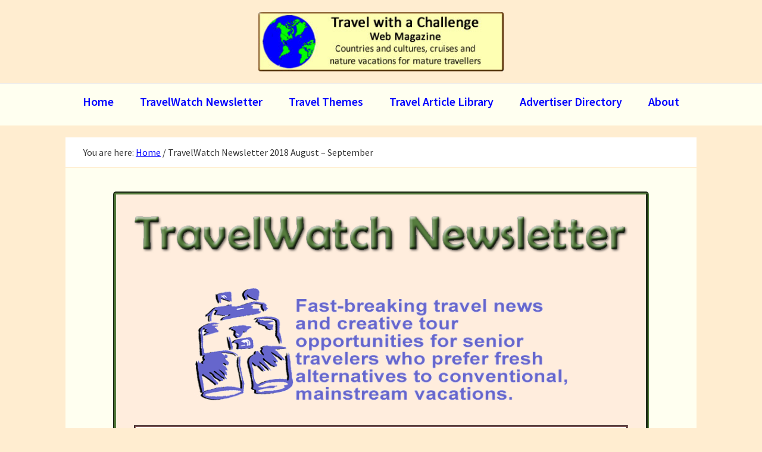

--- FILE ---
content_type: text/html; charset=UTF-8
request_url: https://www.travelwithachallenge.com/?page_id=11027
body_size: 19576
content:
<!DOCTYPE html>
<html lang="en-US" prefix="og: https://ogp.me/ns#">
<head >
<meta charset="UTF-8" />
<meta name="viewport" content="width=device-width, initial-scale=1" />
<meta name="viewport" content="width=device-width, initial-scale=1.0"/>
<!-- Search Engine Optimization by Rank Math PRO - https://rankmath.com/ -->
<title>TravelWatch Newsletter 2018 August - September</title>
<meta name="description" content="Breaking news: Senior Travel Newsletter for August-September 2018: nature travel, educational, cultural, volunteer, cruise &amp; barging vacations worldwide."/>
<meta name="robots" content="follow, index, max-snippet:-1, max-video-preview:-1, max-image-preview:large"/>
<link rel="canonical" href="https://www.travelwithachallenge.com/?page_id=11027" />
<meta property="og:locale" content="en_US" />
<meta property="og:type" content="article" />
<meta property="og:title" content="TravelWatch Newsletter 2018 August - September" />
<meta property="og:description" content="Breaking news: Senior Travel Newsletter for August-September 2018: nature travel, educational, cultural, volunteer, cruise &amp; barging vacations worldwide." />
<meta property="og:url" content="https://www.travelwithachallenge.com/?page_id=11027" />
<meta property="og:site_name" content="Travel with a Challenge" />
<meta property="article:publisher" content="https://www.facebook.com/Travelwithachallenge/?modal=admin_todo_tour" />
<meta property="og:updated_time" content="2019-02-03T07:01:29-08:00" />
<meta property="og:image" content="https://www.travelwithachallenge.com/wp-content/uploads/2018/08/China-Mount-Fanjingshan.jpg" />
<meta property="og:image:secure_url" content="https://www.travelwithachallenge.com/wp-content/uploads/2018/08/China-Mount-Fanjingshan.jpg" />
<meta property="og:image:width" content="502" />
<meta property="og:image:height" content="335" />
<meta property="og:image:alt" content="China-Mount-Fanjingshan" />
<meta property="og:image:type" content="image/jpeg" />
<meta property="article:published_time" content="2018-08-01T03:36:38-07:00" />
<meta property="article:modified_time" content="2019-02-03T07:01:29-08:00" />
<meta name="twitter:card" content="summary_large_image" />
<meta name="twitter:title" content="TravelWatch Newsletter 2018 August - September" />
<meta name="twitter:description" content="Breaking news: Senior Travel Newsletter for August-September 2018: nature travel, educational, cultural, volunteer, cruise &amp; barging vacations worldwide." />
<meta name="twitter:site" content="@Xci9vlP2j6tw" />
<meta name="twitter:creator" content="@Xci9vlP2j6tw" />
<meta name="twitter:image" content="https://www.travelwithachallenge.com/wp-content/uploads/2018/08/China-Mount-Fanjingshan.jpg" />
<meta name="twitter:label1" content="Time to read" />
<meta name="twitter:data1" content="17 minutes" />
<script type="application/ld+json" class="rank-math-schema-pro">{"@context":"https://schema.org","@graph":[{"@type":"Organization","@id":"https://www.travelwithachallenge.com/#organization","name":"Travel with a Challenge","sameAs":["https://www.facebook.com/Travelwithachallenge/?modal=admin_todo_tour","https://twitter.com/Xci9vlP2j6tw"],"logo":{"@type":"ImageObject","@id":"https://www.travelwithachallenge.com/#logo","url":"https://www.travelwithachallenge.com/wp-content/uploads/2017/06/TWAC-Logo-Jan-2013.jpg","contentUrl":"https://www.travelwithachallenge.com/wp-content/uploads/2017/06/TWAC-Logo-Jan-2013.jpg","caption":"Travel with a Challenge","inLanguage":"en-US","width":"396","height":"96"}},{"@type":"WebSite","@id":"https://www.travelwithachallenge.com/#website","url":"https://www.travelwithachallenge.com","name":"Travel with a Challenge","publisher":{"@id":"https://www.travelwithachallenge.com/#organization"},"inLanguage":"en-US"},{"@type":"ImageObject","@id":"https://www.travelwithachallenge.com/wp-content/uploads/2017/06/Intro-2009Sep-1.gif","url":"https://www.travelwithachallenge.com/wp-content/uploads/2017/06/Intro-2009Sep-1.gif","width":"200","height":"200","inLanguage":"en-US"},{"@type":"WebPage","@id":"https://www.travelwithachallenge.com/?page_id=11027#webpage","url":"https://www.travelwithachallenge.com/?page_id=11027","name":"TravelWatch Newsletter 2018 August - September","datePublished":"2018-08-01T03:36:38-07:00","dateModified":"2019-02-03T07:01:29-08:00","isPartOf":{"@id":"https://www.travelwithachallenge.com/#website"},"primaryImageOfPage":{"@id":"https://www.travelwithachallenge.com/wp-content/uploads/2017/06/Intro-2009Sep-1.gif"},"inLanguage":"en-US"},{"@type":"Person","@id":"https://www.travelwithachallenge.com/?page_id=11027#author","name":"Peter Gardner","image":{"@type":"ImageObject","@id":"https://secure.gravatar.com/avatar/2b127f6fc1460da59a1aff97612e6194?s=96&amp;d=mm&amp;r=g","url":"https://secure.gravatar.com/avatar/2b127f6fc1460da59a1aff97612e6194?s=96&amp;d=mm&amp;r=g","caption":"Peter Gardner","inLanguage":"en-US"},"sameAs":["https://www.travelwithachallenge.com"],"worksFor":{"@id":"https://www.travelwithachallenge.com/#organization"}},{"@type":"Article","headline":"TravelWatch Newsletter 2018 August - September","keywords":"New World Heritage Sites for 2018., Celtic cruises in Scotland and Ireland., Guides for travelers with diabetes., Travels that protect and restore oceans., Road Scholar Adventures Afloat 2019.","datePublished":"2018-08-01T03:36:38-07:00","dateModified":"2019-02-03T07:01:29-08:00","author":{"@id":"https://www.travelwithachallenge.com/?page_id=11027#author","name":"Peter Gardner"},"publisher":{"@id":"https://www.travelwithachallenge.com/#organization"},"description":"Breaking news: Senior Travel Newsletter for August-September 2018: nature travel, educational, cultural, volunteer, cruise &amp; barging vacations worldwide.","name":"TravelWatch Newsletter 2018 August - September","@id":"https://www.travelwithachallenge.com/?page_id=11027#richSnippet","isPartOf":{"@id":"https://www.travelwithachallenge.com/?page_id=11027#webpage"},"image":{"@id":"https://www.travelwithachallenge.com/wp-content/uploads/2017/06/Intro-2009Sep-1.gif"},"inLanguage":"en-US","mainEntityOfPage":{"@id":"https://www.travelwithachallenge.com/?page_id=11027#webpage"}}]}</script>
<!-- /Rank Math WordPress SEO plugin -->

<link rel='dns-prefetch' href='//fonts.googleapis.com' />
<link rel="alternate" type="application/rss+xml" title="Travel with a Challenge &raquo; Feed" href="https://www.travelwithachallenge.com/?feed=rss2" />
<link rel="alternate" type="application/rss+xml" title="Travel with a Challenge &raquo; Comments Feed" href="https://www.travelwithachallenge.com/?feed=comments-rss2" />
<script type="text/javascript">
window._wpemojiSettings = {"baseUrl":"https:\/\/s.w.org\/images\/core\/emoji\/14.0.0\/72x72\/","ext":".png","svgUrl":"https:\/\/s.w.org\/images\/core\/emoji\/14.0.0\/svg\/","svgExt":".svg","source":{"concatemoji":"https:\/\/www.travelwithachallenge.com\/wp-includes\/js\/wp-emoji-release.min.js?ver=6.1.9"}};
/*! This file is auto-generated */
!function(e,a,t){var n,r,o,i=a.createElement("canvas"),p=i.getContext&&i.getContext("2d");function s(e,t){var a=String.fromCharCode,e=(p.clearRect(0,0,i.width,i.height),p.fillText(a.apply(this,e),0,0),i.toDataURL());return p.clearRect(0,0,i.width,i.height),p.fillText(a.apply(this,t),0,0),e===i.toDataURL()}function c(e){var t=a.createElement("script");t.src=e,t.defer=t.type="text/javascript",a.getElementsByTagName("head")[0].appendChild(t)}for(o=Array("flag","emoji"),t.supports={everything:!0,everythingExceptFlag:!0},r=0;r<o.length;r++)t.supports[o[r]]=function(e){if(p&&p.fillText)switch(p.textBaseline="top",p.font="600 32px Arial",e){case"flag":return s([127987,65039,8205,9895,65039],[127987,65039,8203,9895,65039])?!1:!s([55356,56826,55356,56819],[55356,56826,8203,55356,56819])&&!s([55356,57332,56128,56423,56128,56418,56128,56421,56128,56430,56128,56423,56128,56447],[55356,57332,8203,56128,56423,8203,56128,56418,8203,56128,56421,8203,56128,56430,8203,56128,56423,8203,56128,56447]);case"emoji":return!s([129777,127995,8205,129778,127999],[129777,127995,8203,129778,127999])}return!1}(o[r]),t.supports.everything=t.supports.everything&&t.supports[o[r]],"flag"!==o[r]&&(t.supports.everythingExceptFlag=t.supports.everythingExceptFlag&&t.supports[o[r]]);t.supports.everythingExceptFlag=t.supports.everythingExceptFlag&&!t.supports.flag,t.DOMReady=!1,t.readyCallback=function(){t.DOMReady=!0},t.supports.everything||(n=function(){t.readyCallback()},a.addEventListener?(a.addEventListener("DOMContentLoaded",n,!1),e.addEventListener("load",n,!1)):(e.attachEvent("onload",n),a.attachEvent("onreadystatechange",function(){"complete"===a.readyState&&t.readyCallback()})),(e=t.source||{}).concatemoji?c(e.concatemoji):e.wpemoji&&e.twemoji&&(c(e.twemoji),c(e.wpemoji)))}(window,document,window._wpemojiSettings);
</script>
<style type="text/css">
img.wp-smiley,
img.emoji {
	display: inline !important;
	border: none !important;
	box-shadow: none !important;
	height: 1em !important;
	width: 1em !important;
	margin: 0 0.07em !important;
	vertical-align: -0.1em !important;
	background: none !important;
	padding: 0 !important;
}
</style>
	<link rel='stylesheet' id='genesis-sample-css' href='https://www.travelwithachallenge.com/wp-content/themes/genesis-sample/style.css?ver=1.12.20' type='text/css' media='all' />
<link rel='stylesheet' id='wp-block-library-css' href='https://www.travelwithachallenge.com/wp-includes/css/dist/block-library/style.min.css?ver=6.1.9' type='text/css' media='all' />
<style id='rank-math-toc-block-style-inline-css' type='text/css'>
.wp-block-rank-math-toc-block nav ol{counter-reset:item}.wp-block-rank-math-toc-block nav ol li{display:block}.wp-block-rank-math-toc-block nav ol li:before{content:counters(item, ".") ". ";counter-increment:item}

</style>
<link rel='stylesheet' id='classic-theme-styles-css' href='https://www.travelwithachallenge.com/wp-includes/css/classic-themes.min.css?ver=1' type='text/css' media='all' />
<style id='global-styles-inline-css' type='text/css'>
body{--wp--preset--color--black: #000000;--wp--preset--color--cyan-bluish-gray: #abb8c3;--wp--preset--color--white: #ffffff;--wp--preset--color--pale-pink: #f78da7;--wp--preset--color--vivid-red: #cf2e2e;--wp--preset--color--luminous-vivid-orange: #ff6900;--wp--preset--color--luminous-vivid-amber: #fcb900;--wp--preset--color--light-green-cyan: #7bdcb5;--wp--preset--color--vivid-green-cyan: #00d084;--wp--preset--color--pale-cyan-blue: #8ed1fc;--wp--preset--color--vivid-cyan-blue: #0693e3;--wp--preset--color--vivid-purple: #9b51e0;--wp--preset--gradient--vivid-cyan-blue-to-vivid-purple: linear-gradient(135deg,rgba(6,147,227,1) 0%,rgb(155,81,224) 100%);--wp--preset--gradient--light-green-cyan-to-vivid-green-cyan: linear-gradient(135deg,rgb(122,220,180) 0%,rgb(0,208,130) 100%);--wp--preset--gradient--luminous-vivid-amber-to-luminous-vivid-orange: linear-gradient(135deg,rgba(252,185,0,1) 0%,rgba(255,105,0,1) 100%);--wp--preset--gradient--luminous-vivid-orange-to-vivid-red: linear-gradient(135deg,rgba(255,105,0,1) 0%,rgb(207,46,46) 100%);--wp--preset--gradient--very-light-gray-to-cyan-bluish-gray: linear-gradient(135deg,rgb(238,238,238) 0%,rgb(169,184,195) 100%);--wp--preset--gradient--cool-to-warm-spectrum: linear-gradient(135deg,rgb(74,234,220) 0%,rgb(151,120,209) 20%,rgb(207,42,186) 40%,rgb(238,44,130) 60%,rgb(251,105,98) 80%,rgb(254,248,76) 100%);--wp--preset--gradient--blush-light-purple: linear-gradient(135deg,rgb(255,206,236) 0%,rgb(152,150,240) 100%);--wp--preset--gradient--blush-bordeaux: linear-gradient(135deg,rgb(254,205,165) 0%,rgb(254,45,45) 50%,rgb(107,0,62) 100%);--wp--preset--gradient--luminous-dusk: linear-gradient(135deg,rgb(255,203,112) 0%,rgb(199,81,192) 50%,rgb(65,88,208) 100%);--wp--preset--gradient--pale-ocean: linear-gradient(135deg,rgb(255,245,203) 0%,rgb(182,227,212) 50%,rgb(51,167,181) 100%);--wp--preset--gradient--electric-grass: linear-gradient(135deg,rgb(202,248,128) 0%,rgb(113,206,126) 100%);--wp--preset--gradient--midnight: linear-gradient(135deg,rgb(2,3,129) 0%,rgb(40,116,252) 100%);--wp--preset--duotone--dark-grayscale: url('#wp-duotone-dark-grayscale');--wp--preset--duotone--grayscale: url('#wp-duotone-grayscale');--wp--preset--duotone--purple-yellow: url('#wp-duotone-purple-yellow');--wp--preset--duotone--blue-red: url('#wp-duotone-blue-red');--wp--preset--duotone--midnight: url('#wp-duotone-midnight');--wp--preset--duotone--magenta-yellow: url('#wp-duotone-magenta-yellow');--wp--preset--duotone--purple-green: url('#wp-duotone-purple-green');--wp--preset--duotone--blue-orange: url('#wp-duotone-blue-orange');--wp--preset--font-size--small: 13px;--wp--preset--font-size--medium: 20px;--wp--preset--font-size--large: 36px;--wp--preset--font-size--x-large: 42px;--wp--preset--spacing--20: 0.44rem;--wp--preset--spacing--30: 0.67rem;--wp--preset--spacing--40: 1rem;--wp--preset--spacing--50: 1.5rem;--wp--preset--spacing--60: 2.25rem;--wp--preset--spacing--70: 3.38rem;--wp--preset--spacing--80: 5.06rem;}:where(.is-layout-flex){gap: 0.5em;}body .is-layout-flow > .alignleft{float: left;margin-inline-start: 0;margin-inline-end: 2em;}body .is-layout-flow > .alignright{float: right;margin-inline-start: 2em;margin-inline-end: 0;}body .is-layout-flow > .aligncenter{margin-left: auto !important;margin-right: auto !important;}body .is-layout-constrained > .alignleft{float: left;margin-inline-start: 0;margin-inline-end: 2em;}body .is-layout-constrained > .alignright{float: right;margin-inline-start: 2em;margin-inline-end: 0;}body .is-layout-constrained > .aligncenter{margin-left: auto !important;margin-right: auto !important;}body .is-layout-constrained > :where(:not(.alignleft):not(.alignright):not(.alignfull)){max-width: var(--wp--style--global--content-size);margin-left: auto !important;margin-right: auto !important;}body .is-layout-constrained > .alignwide{max-width: var(--wp--style--global--wide-size);}body .is-layout-flex{display: flex;}body .is-layout-flex{flex-wrap: wrap;align-items: center;}body .is-layout-flex > *{margin: 0;}:where(.wp-block-columns.is-layout-flex){gap: 2em;}.has-black-color{color: var(--wp--preset--color--black) !important;}.has-cyan-bluish-gray-color{color: var(--wp--preset--color--cyan-bluish-gray) !important;}.has-white-color{color: var(--wp--preset--color--white) !important;}.has-pale-pink-color{color: var(--wp--preset--color--pale-pink) !important;}.has-vivid-red-color{color: var(--wp--preset--color--vivid-red) !important;}.has-luminous-vivid-orange-color{color: var(--wp--preset--color--luminous-vivid-orange) !important;}.has-luminous-vivid-amber-color{color: var(--wp--preset--color--luminous-vivid-amber) !important;}.has-light-green-cyan-color{color: var(--wp--preset--color--light-green-cyan) !important;}.has-vivid-green-cyan-color{color: var(--wp--preset--color--vivid-green-cyan) !important;}.has-pale-cyan-blue-color{color: var(--wp--preset--color--pale-cyan-blue) !important;}.has-vivid-cyan-blue-color{color: var(--wp--preset--color--vivid-cyan-blue) !important;}.has-vivid-purple-color{color: var(--wp--preset--color--vivid-purple) !important;}.has-black-background-color{background-color: var(--wp--preset--color--black) !important;}.has-cyan-bluish-gray-background-color{background-color: var(--wp--preset--color--cyan-bluish-gray) !important;}.has-white-background-color{background-color: var(--wp--preset--color--white) !important;}.has-pale-pink-background-color{background-color: var(--wp--preset--color--pale-pink) !important;}.has-vivid-red-background-color{background-color: var(--wp--preset--color--vivid-red) !important;}.has-luminous-vivid-orange-background-color{background-color: var(--wp--preset--color--luminous-vivid-orange) !important;}.has-luminous-vivid-amber-background-color{background-color: var(--wp--preset--color--luminous-vivid-amber) !important;}.has-light-green-cyan-background-color{background-color: var(--wp--preset--color--light-green-cyan) !important;}.has-vivid-green-cyan-background-color{background-color: var(--wp--preset--color--vivid-green-cyan) !important;}.has-pale-cyan-blue-background-color{background-color: var(--wp--preset--color--pale-cyan-blue) !important;}.has-vivid-cyan-blue-background-color{background-color: var(--wp--preset--color--vivid-cyan-blue) !important;}.has-vivid-purple-background-color{background-color: var(--wp--preset--color--vivid-purple) !important;}.has-black-border-color{border-color: var(--wp--preset--color--black) !important;}.has-cyan-bluish-gray-border-color{border-color: var(--wp--preset--color--cyan-bluish-gray) !important;}.has-white-border-color{border-color: var(--wp--preset--color--white) !important;}.has-pale-pink-border-color{border-color: var(--wp--preset--color--pale-pink) !important;}.has-vivid-red-border-color{border-color: var(--wp--preset--color--vivid-red) !important;}.has-luminous-vivid-orange-border-color{border-color: var(--wp--preset--color--luminous-vivid-orange) !important;}.has-luminous-vivid-amber-border-color{border-color: var(--wp--preset--color--luminous-vivid-amber) !important;}.has-light-green-cyan-border-color{border-color: var(--wp--preset--color--light-green-cyan) !important;}.has-vivid-green-cyan-border-color{border-color: var(--wp--preset--color--vivid-green-cyan) !important;}.has-pale-cyan-blue-border-color{border-color: var(--wp--preset--color--pale-cyan-blue) !important;}.has-vivid-cyan-blue-border-color{border-color: var(--wp--preset--color--vivid-cyan-blue) !important;}.has-vivid-purple-border-color{border-color: var(--wp--preset--color--vivid-purple) !important;}.has-vivid-cyan-blue-to-vivid-purple-gradient-background{background: var(--wp--preset--gradient--vivid-cyan-blue-to-vivid-purple) !important;}.has-light-green-cyan-to-vivid-green-cyan-gradient-background{background: var(--wp--preset--gradient--light-green-cyan-to-vivid-green-cyan) !important;}.has-luminous-vivid-amber-to-luminous-vivid-orange-gradient-background{background: var(--wp--preset--gradient--luminous-vivid-amber-to-luminous-vivid-orange) !important;}.has-luminous-vivid-orange-to-vivid-red-gradient-background{background: var(--wp--preset--gradient--luminous-vivid-orange-to-vivid-red) !important;}.has-very-light-gray-to-cyan-bluish-gray-gradient-background{background: var(--wp--preset--gradient--very-light-gray-to-cyan-bluish-gray) !important;}.has-cool-to-warm-spectrum-gradient-background{background: var(--wp--preset--gradient--cool-to-warm-spectrum) !important;}.has-blush-light-purple-gradient-background{background: var(--wp--preset--gradient--blush-light-purple) !important;}.has-blush-bordeaux-gradient-background{background: var(--wp--preset--gradient--blush-bordeaux) !important;}.has-luminous-dusk-gradient-background{background: var(--wp--preset--gradient--luminous-dusk) !important;}.has-pale-ocean-gradient-background{background: var(--wp--preset--gradient--pale-ocean) !important;}.has-electric-grass-gradient-background{background: var(--wp--preset--gradient--electric-grass) !important;}.has-midnight-gradient-background{background: var(--wp--preset--gradient--midnight) !important;}.has-small-font-size{font-size: var(--wp--preset--font-size--small) !important;}.has-medium-font-size{font-size: var(--wp--preset--font-size--medium) !important;}.has-large-font-size{font-size: var(--wp--preset--font-size--large) !important;}.has-x-large-font-size{font-size: var(--wp--preset--font-size--x-large) !important;}
.wp-block-navigation a:where(:not(.wp-element-button)){color: inherit;}
:where(.wp-block-columns.is-layout-flex){gap: 2em;}
.wp-block-pullquote{font-size: 1.5em;line-height: 1.6;}
</style>
<link rel='stylesheet' id='genesis-sample-fonts-css' href='//fonts.googleapis.com/css?family=Source+Sans+Pro%3A400%2C600%2C700&#038;ver=1.12.20' type='text/css' media='all' />
<link rel='stylesheet' id='dashicons-css' href='https://www.travelwithachallenge.com/wp-includes/css/dashicons.min.css?ver=6.1.9' type='text/css' media='all' />
<script type='text/javascript' src='https://www.travelwithachallenge.com/wp-includes/js/jquery/jquery.min.js?ver=3.6.1' id='jquery-core-js'></script>
<script type='text/javascript' src='https://www.travelwithachallenge.com/wp-includes/js/jquery/jquery-migrate.min.js?ver=3.3.2' id='jquery-migrate-js'></script>
<link rel="https://api.w.org/" href="https://www.travelwithachallenge.com/index.php?rest_route=/" /><link rel="alternate" type="application/json" href="https://www.travelwithachallenge.com/index.php?rest_route=/wp/v2/pages/11027" /><link rel="EditURI" type="application/rsd+xml" title="RSD" href="https://www.travelwithachallenge.com/xmlrpc.php?rsd" />
<link rel="wlwmanifest" type="application/wlwmanifest+xml" href="https://www.travelwithachallenge.com/wp-includes/wlwmanifest.xml" />
<meta name="generator" content="WordPress 6.1.9" />
<link rel='shortlink' href='https://www.travelwithachallenge.com/?p=11027' />
<link rel="alternate" type="application/json+oembed" href="https://www.travelwithachallenge.com/index.php?rest_route=%2Foembed%2F1.0%2Fembed&#038;url=https%3A%2F%2Fwww.travelwithachallenge.com%2F%3Fpage_id%3D11027" />
<link rel="alternate" type="text/xml+oembed" href="https://www.travelwithachallenge.com/index.php?rest_route=%2Foembed%2F1.0%2Fembed&#038;url=https%3A%2F%2Fwww.travelwithachallenge.com%2F%3Fpage_id%3D11027&#038;format=xml" />
<link rel="pingback" href="https://www.travelwithachallenge.com/xmlrpc.php" />
<style type="text/css">.site-title a { background: url(https://www.travelwithachallenge.com/wp-content/uploads/2017/06/TWAC-Logo-Jan-2013.jpg) no-repeat !important; }</style>
<style type="text/css" id="custom-background-css">
body.custom-background { background-color: #ffedd0; }
</style>
	<script id="google_gtagjs" src="https://www.googletagmanager.com/gtag/js?id=UA-109316559-1" async="async" type="text/javascript"></script>
<script id="google_gtagjs-inline" type="text/javascript">
window.dataLayer = window.dataLayer || [];function gtag(){dataLayer.push(arguments);}gtag('js', new Date());gtag('config', 'UA-109316559-1', {} );
</script>
<link rel="icon" href="https://www.travelwithachallenge.com/wp-content/uploads/2017/01/TWAC-Icon.png" sizes="32x32" />
<link rel="icon" href="https://www.travelwithachallenge.com/wp-content/uploads/2017/01/TWAC-Icon.png" sizes="192x192" />
<link rel="apple-touch-icon" href="https://www.travelwithachallenge.com/wp-content/uploads/2017/01/TWAC-Icon.png" />
<meta name="msapplication-TileImage" content="https://www.travelwithachallenge.com/wp-content/uploads/2017/01/TWAC-Icon.png" />
</head>
<body data-rsssl=1 class="page-template-default page page-id-11027 custom-background custom-header header-image header-full-width full-width-content genesis-breadcrumbs-visible genesis-footer-widgets-visible" itemscope itemtype="https://schema.org/WebPage"><svg xmlns="http://www.w3.org/2000/svg" viewBox="0 0 0 0" width="0" height="0" focusable="false" role="none" style="visibility: hidden; position: absolute; left: -9999px; overflow: hidden;" ><defs><filter id="wp-duotone-dark-grayscale"><feColorMatrix color-interpolation-filters="sRGB" type="matrix" values=" .299 .587 .114 0 0 .299 .587 .114 0 0 .299 .587 .114 0 0 .299 .587 .114 0 0 " /><feComponentTransfer color-interpolation-filters="sRGB" ><feFuncR type="table" tableValues="0 0.49803921568627" /><feFuncG type="table" tableValues="0 0.49803921568627" /><feFuncB type="table" tableValues="0 0.49803921568627" /><feFuncA type="table" tableValues="1 1" /></feComponentTransfer><feComposite in2="SourceGraphic" operator="in" /></filter></defs></svg><svg xmlns="http://www.w3.org/2000/svg" viewBox="0 0 0 0" width="0" height="0" focusable="false" role="none" style="visibility: hidden; position: absolute; left: -9999px; overflow: hidden;" ><defs><filter id="wp-duotone-grayscale"><feColorMatrix color-interpolation-filters="sRGB" type="matrix" values=" .299 .587 .114 0 0 .299 .587 .114 0 0 .299 .587 .114 0 0 .299 .587 .114 0 0 " /><feComponentTransfer color-interpolation-filters="sRGB" ><feFuncR type="table" tableValues="0 1" /><feFuncG type="table" tableValues="0 1" /><feFuncB type="table" tableValues="0 1" /><feFuncA type="table" tableValues="1 1" /></feComponentTransfer><feComposite in2="SourceGraphic" operator="in" /></filter></defs></svg><svg xmlns="http://www.w3.org/2000/svg" viewBox="0 0 0 0" width="0" height="0" focusable="false" role="none" style="visibility: hidden; position: absolute; left: -9999px; overflow: hidden;" ><defs><filter id="wp-duotone-purple-yellow"><feColorMatrix color-interpolation-filters="sRGB" type="matrix" values=" .299 .587 .114 0 0 .299 .587 .114 0 0 .299 .587 .114 0 0 .299 .587 .114 0 0 " /><feComponentTransfer color-interpolation-filters="sRGB" ><feFuncR type="table" tableValues="0.54901960784314 0.98823529411765" /><feFuncG type="table" tableValues="0 1" /><feFuncB type="table" tableValues="0.71764705882353 0.25490196078431" /><feFuncA type="table" tableValues="1 1" /></feComponentTransfer><feComposite in2="SourceGraphic" operator="in" /></filter></defs></svg><svg xmlns="http://www.w3.org/2000/svg" viewBox="0 0 0 0" width="0" height="0" focusable="false" role="none" style="visibility: hidden; position: absolute; left: -9999px; overflow: hidden;" ><defs><filter id="wp-duotone-blue-red"><feColorMatrix color-interpolation-filters="sRGB" type="matrix" values=" .299 .587 .114 0 0 .299 .587 .114 0 0 .299 .587 .114 0 0 .299 .587 .114 0 0 " /><feComponentTransfer color-interpolation-filters="sRGB" ><feFuncR type="table" tableValues="0 1" /><feFuncG type="table" tableValues="0 0.27843137254902" /><feFuncB type="table" tableValues="0.5921568627451 0.27843137254902" /><feFuncA type="table" tableValues="1 1" /></feComponentTransfer><feComposite in2="SourceGraphic" operator="in" /></filter></defs></svg><svg xmlns="http://www.w3.org/2000/svg" viewBox="0 0 0 0" width="0" height="0" focusable="false" role="none" style="visibility: hidden; position: absolute; left: -9999px; overflow: hidden;" ><defs><filter id="wp-duotone-midnight"><feColorMatrix color-interpolation-filters="sRGB" type="matrix" values=" .299 .587 .114 0 0 .299 .587 .114 0 0 .299 .587 .114 0 0 .299 .587 .114 0 0 " /><feComponentTransfer color-interpolation-filters="sRGB" ><feFuncR type="table" tableValues="0 0" /><feFuncG type="table" tableValues="0 0.64705882352941" /><feFuncB type="table" tableValues="0 1" /><feFuncA type="table" tableValues="1 1" /></feComponentTransfer><feComposite in2="SourceGraphic" operator="in" /></filter></defs></svg><svg xmlns="http://www.w3.org/2000/svg" viewBox="0 0 0 0" width="0" height="0" focusable="false" role="none" style="visibility: hidden; position: absolute; left: -9999px; overflow: hidden;" ><defs><filter id="wp-duotone-magenta-yellow"><feColorMatrix color-interpolation-filters="sRGB" type="matrix" values=" .299 .587 .114 0 0 .299 .587 .114 0 0 .299 .587 .114 0 0 .299 .587 .114 0 0 " /><feComponentTransfer color-interpolation-filters="sRGB" ><feFuncR type="table" tableValues="0.78039215686275 1" /><feFuncG type="table" tableValues="0 0.94901960784314" /><feFuncB type="table" tableValues="0.35294117647059 0.47058823529412" /><feFuncA type="table" tableValues="1 1" /></feComponentTransfer><feComposite in2="SourceGraphic" operator="in" /></filter></defs></svg><svg xmlns="http://www.w3.org/2000/svg" viewBox="0 0 0 0" width="0" height="0" focusable="false" role="none" style="visibility: hidden; position: absolute; left: -9999px; overflow: hidden;" ><defs><filter id="wp-duotone-purple-green"><feColorMatrix color-interpolation-filters="sRGB" type="matrix" values=" .299 .587 .114 0 0 .299 .587 .114 0 0 .299 .587 .114 0 0 .299 .587 .114 0 0 " /><feComponentTransfer color-interpolation-filters="sRGB" ><feFuncR type="table" tableValues="0.65098039215686 0.40392156862745" /><feFuncG type="table" tableValues="0 1" /><feFuncB type="table" tableValues="0.44705882352941 0.4" /><feFuncA type="table" tableValues="1 1" /></feComponentTransfer><feComposite in2="SourceGraphic" operator="in" /></filter></defs></svg><svg xmlns="http://www.w3.org/2000/svg" viewBox="0 0 0 0" width="0" height="0" focusable="false" role="none" style="visibility: hidden; position: absolute; left: -9999px; overflow: hidden;" ><defs><filter id="wp-duotone-blue-orange"><feColorMatrix color-interpolation-filters="sRGB" type="matrix" values=" .299 .587 .114 0 0 .299 .587 .114 0 0 .299 .587 .114 0 0 .299 .587 .114 0 0 " /><feComponentTransfer color-interpolation-filters="sRGB" ><feFuncR type="table" tableValues="0.098039215686275 1" /><feFuncG type="table" tableValues="0 0.66274509803922" /><feFuncB type="table" tableValues="0.84705882352941 0.41960784313725" /><feFuncA type="table" tableValues="1 1" /></feComponentTransfer><feComposite in2="SourceGraphic" operator="in" /></filter></defs></svg><div class="site-container"><ul class="genesis-skip-link"><li><a href="#genesis-nav-primary" class="screen-reader-shortcut"> Skip to primary navigation</a></li><li><a href="#genesis-content" class="screen-reader-shortcut"> Skip to main content</a></li><li><a href="#genesis-footer-widgets" class="screen-reader-shortcut"> Skip to footer</a></li></ul><header class="site-header" itemscope itemtype="https://schema.org/WPHeader"><div class="wrap"><div class="title-area"><p class="site-title" itemprop="headline"><a href="https://www.travelwithachallenge.com/">Travel with a Challenge</a></p><p class="site-description" itemprop="description">Richly-illustrated senior travel magazine website: nature, cruising, educational, cultural and volunteer vacations.</p></div></div></header><nav class="nav-primary" aria-label="Main" itemscope itemtype="https://schema.org/SiteNavigationElement" id="genesis-nav-primary"><div class="wrap"><ul id="menu-main-menu" class="menu genesis-nav-menu menu-primary js-superfish"><li id="menu-item-8111" class="menu-item menu-item-type-post_type menu-item-object-page menu-item-home menu-item-8111"><a href="https://www.travelwithachallenge.com/" itemprop="url"><span itemprop="name">Home</span></a></li>
<li id="menu-item-14404" class="menu-item menu-item-type-post_type menu-item-object-page menu-item-14404"><a href="https://www.travelwithachallenge.com/?page_id=14357" itemprop="url"><span itemprop="name">TravelWatch Newsletter</span></a></li>
<li id="menu-item-7867" class="menu-item menu-item-type-post_type menu-item-object-page menu-item-7867"><a href="https://www.travelwithachallenge.com/?page_id=7774" itemprop="url"><span itemprop="name">Travel Themes</span></a></li>
<li id="menu-item-7868" class="menu-item menu-item-type-post_type menu-item-object-page menu-item-7868"><a href="https://www.travelwithachallenge.com/?page_id=7446" itemprop="url"><span itemprop="name">Travel Article Library</span></a></li>
<li id="menu-item-7879" class="menu-item menu-item-type-post_type menu-item-object-page menu-item-7879"><a href="https://www.travelwithachallenge.com/?page_id=6416" itemprop="url"><span itemprop="name">Advertiser Directory</span></a></li>
<li id="menu-item-7866" class="menu-item menu-item-type-post_type menu-item-object-page menu-item-7866"><a href="https://www.travelwithachallenge.com/?page_id=7821" itemprop="url"><span itemprop="name">About</span></a></li>
</ul></div></nav><div class="site-inner"><div class="content-sidebar-wrap"><main class="content" id="genesis-content"><div class="breadcrumb" itemprop="breadcrumb" itemscope itemtype="https://schema.org/BreadcrumbList">You are here: <span class="breadcrumb-link-wrap" itemprop="itemListElement" itemscope itemtype="https://schema.org/ListItem"><a class="breadcrumb-link" href="https://www.travelwithachallenge.com/" itemprop="item"><span class="breadcrumb-link-text-wrap" itemprop="name">Home</span></a><meta itemprop="position" content="1"></span> <span aria-label="breadcrumb separator">/</span> TravelWatch Newsletter 2018 August &#8211; September</div><article class="post-11027 page type-page status-publish entry" aria-label="TravelWatch Newsletter 2018 August &#8211; September" itemscope itemtype="https://schema.org/CreativeWork"><header class="entry-header"></header><div class="entry-content" itemprop="text"><p><img decoding="async" class="aligncenter size-full wp-image-8046" src="https://www.travelwithachallenge.com/wp-content/uploads/2017/06/Title1-3.png" alt="" width="855" height="66" srcset="https://www.travelwithachallenge.com/wp-content/uploads/2017/06/Title1-3.png 855w, https://www.travelwithachallenge.com/wp-content/uploads/2017/06/Title1-3-300x23.png 300w, https://www.travelwithachallenge.com/wp-content/uploads/2017/06/Title1-3-768x59.png 768w" sizes="(max-width: 855px) 100vw, 855px" /></p>
<h6 style="text-align: center;"><img decoding="async" loading="lazy" style="margin-top: 30px;" src="https://www.travelwithachallenge.com/wp-content/uploads/2017/06/Binoculars-1.gif" alt="Senior Travel Newsletter: nature, cruise, barging, volunteer vacations." width="20%" height="200" /> <img decoding="async" loading="lazy" src="https://www.travelwithachallenge.com/wp-content/uploads/2017/06/Intro-2009Sep-1.gif" alt="Senior travel newsletter: nature travel, educational, cultural, volunteer, cruise and barging vacations worldwide." width="55%" height="161" /></h6>
</p>
<div style="margin-bottom:2em;"> </div>
<p class="boxarial18whitemaroon"><span class="comic25bold" style="display: block; margin: 0px auto; text-align: center;">What&#8217;s on the Travel News Menu: August &#8211; September 2018?</span> Senior travel nature vacations, cruise and barging vacations, volunteer vacations worldwide &amp; much more! Would you like to be notified of each bi-monthly issue as it is launched? <a href="mailto:alison@travelwithachallenge.com?Subject=Travelwatch%20Newsletter%20Notification:%20Please%20provide%20your%20email%20address%20below.">Click here</a> <span style="color: #ff0000;">to add your email to our TravelWatch newsletter notification list.</span> [See our <a href="https://www.travelwithachallenge.com/?page_id=3839">Privacy Policy</a>]<br />
<span style="margin-top: 15px; display: inline-block;">1. Our readers have always expressed an interest in visiting UNESCO World Heritage Sites on their travels, so we are delighted to highlight <a href="https://www.travelwithachallenge.com/?page_id=11027#One">the 20 newest sites just announced for 2018.</a></span><br />
<span style="margin-top: 10px; display: inline-block;">2. Combine the delights of luxury barging vacations in Scotland and Ireland with something new – <a href="https://www.travelwithachallenge.com/?page_id=11027#Two">falconry and birds of prey demonstrations</a> and a chance to get up very close with falcons, hawks, eagles, owls and even vultures!</span><br />
<span style="margin-top: 10px; display: inline-block;">3. Travel has always been a challenge for people with diabetes. No more! <a href="https://www.travelwithachallenge.com/?page_id=11027#Three">A new series of destination travel guides</a> customized to the nutritional and health care needs of diabetics is changing that, and <strong>Travel with a Challenge readers receive a 25% discount on the purchase of each guide for the rest of 2018</strong>.</span><br />
<span style="margin-top: 10px; display: inline-block;">4. An ocean expedition cruise company is partnering with a global ocean conservation organization to ramp up the educational message of what can be done to create healthy oceans as our seas and the wildlife in them are more and more under siege. <a href="https://www.travelwithachallenge.com/?page_id=11027#Four">Join one of these inspiring expeditions.</a> </span><br />
<span style="margin-top: 10px; display: inline-block;">5. Plan ahead using <a href="https://www.travelwithachallenge.com/?page_id=11027#Five">a new 104-page catalog of worldwide educational “adventures afloat”</a> with dates out to January 2020, including cruises aboard small-ship yachts, expeditionary vessels, riverboats and canal barges. There is even a selection of European riverboat and barge cruises for grandparents and grandchildren.</span><br />
<span style="margin-top: 25px; display: inline-block;">We invite you to check out our <a href="https://www.travelwithachallenge.com/?page_id=6416#FeatureLink">Feature Link of the Month</a>.</span><br />
<span style="margin-top: 10px; display: inline-block;">Check <a href="http://escapetravelgolfguide.com" rel="noopener">Travel Golf Guide</a>. Play <a href="http://algarvedirecto.net/" rel="noopener">golf in Algarve</a>.</span></p>
<div style="margin-bottom: 2em;"><span style="display:none;"></span></div>
<p><a name="One"></a></p>
<div style="margin-bottom: 1em;"><span style="display: none;">.</span></div>
<h2>UNESCO Puts 20 New Sites on its World Heritage List for 2018</h2>
<p>Every year, the United Nations’ cultural agency meets to decide which sites around the world will join the ranks of destinations like Yellowstone National Park and the Galápagos Islands on the highly-coveted UNESCO World Heritage List. It currently lists <a href="https://whc.unesco.org/en/list" rel="noopener">1,092 heritage sites</a> worldwide. To warrant inclusion, landmarks must be deemed of “outstanding universal value” and fulfill one of 10 criteria categorizing each destination as a location of either unmatched natural beauty or environmental, cultural, or historic significance. In 2018, <a href="http://whc.unesco.org/en/newproperties/" rel="noopener">20 new sites</a> have been selected for the list by committee representatives from 21 countries. Here are four selections of particular note.
</p>
<figure id="attachment_11046" aria-describedby="caption-attachment-11046" style="width: 502px" class="wp-caption aligncenter"><img decoding="async" loading="lazy" src="https://www.travelwithachallenge.com/wp-content/uploads/2018/08/China-Mount-Fanjingshan.jpg" alt="China-Mount-Fanjingshan" width="502" height="335" class="size-full wp-image-11046" srcset="https://www.travelwithachallenge.com/wp-content/uploads/2018/08/China-Mount-Fanjingshan.jpg 502w, https://www.travelwithachallenge.com/wp-content/uploads/2018/08/China-Mount-Fanjingshan-300x200.jpg 300w" sizes="(max-width: 502px) 100vw, 502px" /><figcaption id="caption-attachment-11046" class="wp-caption-text"><em>Mount Fanjingshan, China<br /></em>© Office of the Leading Group for WH Application of Tongren City, Author: Zhou Wenqing<br /></figcaption></figure>
<p>Located in the Wuling mountain range in southwest China’s Guizhou Province, <a href="https://whc.unesco.org/en/list/1559/" rel="noopener">Mount Fanjingshan</a> is home to many plant and animal species that originated between 65 million and two million years ago in the Tertiary period. At an altitude that ranges from 1,640 to 8,431 feet, the isolated mountain range hosts a high degree of biodiversity and endemic species. Within the subtropical forest that is the largest and most contiguous primeval beech forest in the subtropical region, there are many endemic species of animals. The area is considered a Buddhist holy site with hiking trails and small villages for travelers to explore.
</p>
<figure id="attachment_11047" aria-describedby="caption-attachment-11047" style="width: 502px" class="wp-caption aligncenter"><img decoding="async" loading="lazy" src="https://www.travelwithachallenge.com/wp-content/uploads/2018/08/Columbia-Chiribiquete-National-Park.jpg" alt="Columbia-Chiribiquete-National-Park" width="502" height="335" class="size-full wp-image-11047" srcset="https://www.travelwithachallenge.com/wp-content/uploads/2018/08/Columbia-Chiribiquete-National-Park.jpg 502w, https://www.travelwithachallenge.com/wp-content/uploads/2018/08/Columbia-Chiribiquete-National-Park-300x200.jpg 300w" sizes="(max-width: 502px) 100vw, 502px" /><figcaption id="caption-attachment-11047" class="wp-caption-text"><em>Howler Monkey visits rock art at Chiribiquete National Park.<br /></em>© Steve Winter, Author: Steve Winter<br /></figcaption></figure>
<p><a href="https://whc.unesco.org/en/list/1174/" rel="noopener">Chiribiquete National Park</a> is the largest protected area in Columbia. At the base of the flat-topped mountains that span the region over 75,000 paintings, dating from 20,000 BCE to the present day, are to be seen on the walls of the 60 rock shelters around the bases of the tepuis. Believed to be linked to the worship of the jaguar, a symbol of power and fertility, these paintings depict hunting scenes, battles, dances and ceremonies. The indigenous communities, which are not directly present on the site, consider the region sacred.
</p>
<figure id="attachment_11048" aria-describedby="caption-attachment-11048" style="width: 502px" class="wp-caption aligncenter"><img decoding="async" loading="lazy" src="https://www.travelwithachallenge.com/wp-content/uploads/2018/08/Japan-Christian-Sites-Nagasaki-Region.jpg" alt="Japan-Christian-Sites-Nagasaki-Region" width="502" height="335" class="size-full wp-image-11048" srcset="https://www.travelwithachallenge.com/wp-content/uploads/2018/08/Japan-Christian-Sites-Nagasaki-Region.jpg 502w, https://www.travelwithachallenge.com/wp-content/uploads/2018/08/Japan-Christian-Sites-Nagasaki-Region-300x200.jpg 300w" sizes="(max-width: 502px) 100vw, 502px" /><figcaption id="caption-attachment-11048" class="wp-caption-text"><em>Former Gorin Church among Japan’s hidden Christian sites.<br /></em>© Nagasaki Préfecture, Author: Higurashi Yuichi<br /></figcaption></figure>
<p>Located in the north-western part of Kyushu island, <a href="https://whc.unesco.org/en/list/1495" rel="noopener">Japan’s Hidden Christian Sites in the Nagasaki Region</a> consists of ten villages, Hara Castle and a cathedral, built between the 17th and 19th centuries. They reflect the era of prohibition of the Christian faith, as well as the revitalization of Christian communities after the official lifting of prohibition in 1873. These sites bear unique testimony to a cultural tradition nurtured by hidden Christians in the Nagasaki region who secretly transmitted their faith during the period of prohibition from the 17th to the 19th century.
</p>
<figure id="attachment_11049" aria-describedby="caption-attachment-11049" style="width: 502px" class="wp-caption aligncenter"><img decoding="async" loading="lazy" src="https://www.travelwithachallenge.com/wp-content/uploads/2018/08/Spain-Caliphate-City-of-Medina-Azahara.jpg" alt="Spain-Caliphate-City-of-Medina-Azahara" width="502" height="402" class="size-full wp-image-11049" srcset="https://www.travelwithachallenge.com/wp-content/uploads/2018/08/Spain-Caliphate-City-of-Medina-Azahara.jpg 502w, https://www.travelwithachallenge.com/wp-content/uploads/2018/08/Spain-Caliphate-City-of-Medina-Azahara-300x240.jpg 300w" sizes="(max-width: 502px) 100vw, 502px" /><figcaption id="caption-attachment-11049" class="wp-caption-text"><em>Aerial view of the Caliphate City of Medina Azahara.<br /></em>© Madinat al-Zahra Archaeological Site (CAMaZ), Author: M. Pijuán<br /></figcaption></figure>
<p><a href="https://whc.unesco.org/en/list/1560/" rel="noopener">Spain’s Caliphate City of Medina Azahara</a> is an archaeological site of a newly-founded city built in the mid-10th century CE by the western Umayyad dynasty as the seat of the Caliphate of Cordoba. The city was destroyed shortly afterwards, and from that time remained hidden until its rediscovery in the early 20th century CE. </p>
<p>The Caliphate site is a complete urban complex including infrastructure, buildings, decoration and objects of daily use, and provides in-depth knowledge about the material culture of the Islamic civilization of Al-Andalus at the zenith of its splendor. It is a civilization that has now disappeared. In addition, the landscape features which influenced the city’s location are conserved. The hidden character of the site over a long period has contributed to its preservation and it has not been rebuilt or altered in that time. The rediscovery has led to excavation, protection and conservation which has continued for a century, promoted by public institutions.
</p>
<p>It is also a good news story that UNESCO has removed Belize’s Barrier Reef from its endangered list in 2018 with the World Heritage committee declaring that Belize’s coral reef system no longer faces “immediate danger from development.” The announcement comes nine years after the reef was added to UNESCO’s endangered list due to the destruction of marine ecosystems by offshore oil extraction and “excessive” unsustainable building projects. <a href="https://whc.unesco.org/en/danger/" rel="noopener">Click here</a> to see the full list of 54 endangered sites remaining.
</p>
<p class="boxarial18whitemaroon"><span class="comic25bold" style="display: block; margin: 0px auto; text-align: center;">Food for Thought</span>The average adventure traveler is not a 28-year old male, but a 47-year-old female. An increasing portion of solo female travelers are Baby Boomers and single mothers.</p>
<p><a name="Two"></a></p>
<div style="margin-bottom: 1em;"><span style="display: none;">.</span></div>
<h2><strong>European Waterways’ Celtic Cruises in Scotland and Ireland Take Flight with Exclusive Falconry and Birds of Prey Demonstrations</strong></h2>
<p>Eagle-eyed European Waterways’ guests will now be treated to impressive demonstrations of the art of falconry as part of the company’s exclusive “insider experiences” on hotel barge cruises aboard the <em>Spirit of Scotland</em> and <em>Scottish Highlander</em> in Scotland and <em>Shannon Princess</em> in Ireland. These demonstrations feature a striking display of aerial acrobatics from birds of prey that include falcons, hawks, eagles, owls, and vultures – set against the backdrop of the Scottish Highlands or the walled gardens of a stately manor in Ireland. Guests are then invited to get “up close and personal” with the birds as they perch and take off from their arms, swooping high above the countryside.
</p>
<figure id="attachment_11050" aria-describedby="caption-attachment-11050" style="width: 502px" class="wp-caption aligncenter"><img decoding="async" loading="lazy" src="https://www.travelwithachallenge.com/wp-content/uploads/2018/08/Scotland-European-Waterways-Eagle-Encounter.jpg" alt="Scotland-European-Waterways-Eagle-Encounter" width="502" height="364" class="size-full wp-image-11050" srcset="https://www.travelwithachallenge.com/wp-content/uploads/2018/08/Scotland-European-Waterways-Eagle-Encounter.jpg 502w, https://www.travelwithachallenge.com/wp-content/uploads/2018/08/Scotland-European-Waterways-Eagle-Encounter-300x218.jpg 300w" sizes="(max-width: 502px) 100vw, 502px" /><figcaption id="caption-attachment-11050" class="wp-caption-text"><em>A barging guest gets acquainted with a bald eagle during a falconry demonstration.</em></figcaption></figure>
<p>According to Derek Banks, managing director of <strong>European Waterways</strong>, <a href="http://www.europeanwaterways.com" rel="noopener">www.europeanwaterways.com</a>, experiential opportunities like these, among many others, are driving record bookings for the company this year. Departures for all three vessels are nearly sold out for 2018, and 2019 departures are already selling fast as customers take advantage of prices that are still at 2018 levels across most of their fleet. Prices start at $4,190 per person or $30,500 for whole boat charters on the <em>Scottish Highlander</em>; $4,450 per person or $44,000 for charters of the <em>Spirit of Scotland</em>; and $4,400 per person or $37,100 for a whole boat charters of the <em>Shannon Princess</em>. All cabin prices are based on double occupancy.
</p>
<figure id="attachment_11053" aria-describedby="caption-attachment-11053" style="width: 502px" class="wp-caption aligncenter"><img decoding="async" loading="lazy" src="https://www.travelwithachallenge.com/wp-content/uploads/2018/08/Spirit-of-Scotland-Barge.jpg" alt="Spirit-of-Scotland-Barge" width="502" height="359" class="size-full wp-image-11053" srcset="https://www.travelwithachallenge.com/wp-content/uploads/2018/08/Spirit-of-Scotland-Barge.jpg 502w, https://www.travelwithachallenge.com/wp-content/uploads/2018/08/Spirit-of-Scotland-Barge-300x215.jpg 300w" sizes="(max-width: 502px) 100vw, 502px" /><figcaption id="caption-attachment-11053" class="wp-caption-text"><em>The 12-passenger Spirit of Scotland crosses the Highlands of Scotland on year round itineraries.</em></figcaption></figure>
<p>“It’s an incredible experience to watch these amazing birds and interact with them first-hand,” said Banks. “The birds come from all over the world, with many of them on the endangered list. People rarely get to see them in person, let alone interact with them. Our guests leave the demonstrations with a greater appreciation for their unique and magnificent beauty and the importance of ensuring their survival.”
</p>
<p>The eight-passenger <em>Scottish Highlander</em> and 12-passenger <em>Spirit of Scotland</em> (one of the newest in the European Waterways fleet) both cruise the Caledonian Canal through the celebrated Highlands of Scotland, past famous castles, historic battlegrounds, and spectacular wildlife, glens and lochs, including Loch Ness, where the falconry demonstrations take place. In addition to a visit to the private Highland Club which is a former 19th century Benedictine Monastery and the birds of prey experience, guests enjoy a tour and private tasting at the Glen Ord whisky distillery, among other excursions.
</p>
<p>The hotel barges drift through many of the renowned Scottish lochs, including Dochfour, Ness, Oich, and Lochy. Along the way, guests will also tour Cawdor Castle and gardens, inspiration for Shakespeare’s Macbeth, and the Eilean Donan Castle – filming location for the James Bond thriller, <em>The World is Not Enough</em>. The sweeping beauty of the Highlands is a constant source of fascination, punctuated by frequent sightings of the diverse wildlife that calls the region home. Tailored golf, whisky trail, honeymoon, and family charters are also available.
</p>
<figure id="attachment_11052" aria-describedby="caption-attachment-11052" style="width: 502px" class="wp-caption aligncenter"><img decoding="async" loading="lazy" src="https://www.travelwithachallenge.com/wp-content/uploads/2018/08/Shannon-Princess-Ireland-Barge.jpg" alt="Shannon-Princess-Ireland-Barge" width="502" height="323" class="size-full wp-image-11052" srcset="https://www.travelwithachallenge.com/wp-content/uploads/2018/08/Shannon-Princess-Ireland-Barge.jpg 502w, https://www.travelwithachallenge.com/wp-content/uploads/2018/08/Shannon-Princess-Ireland-Barge-300x193.jpg 300w" sizes="(max-width: 502px) 100vw, 502px" /><figcaption id="caption-attachment-11052" class="wp-caption-text"><em>The 10-passenger Shannon Princess introduces Irish history, culture and natural areas to guests.</em></figcaption></figure>
<p>The 10-passenger <em>Shannon Princess</em> cruises the River Shannon through the legends and lore of the Irish countryside. Its panoramic windows look out to the rolling green landscape and ancient Celtic landmarks that include historic ruins, castles and grand estates. The falconry demonstrations take place inside the walled garden of Adare Manor, a magnificent estate on the banks of the River Maigue.
</p>
<p>Exclusive tours take guests through Portumna Castle, a carefully restored, semi-fortified castle overlooking the river in the town of Galway, and the legendary 6th century Clonmacnoise ruins, an ancient monastic site that was visited by Pope John Paul II while in Ireland in 1979. Guests will also visit Leap Castle, believed to be haunted due to its violent past, which includes murder, deceit and great treachery amongst its former owners and local clans. The cruise offers an excellent opportunity for fishing and walking and, throughout, a sampling of the “black stuff,” Guinness.
</p>
<figure id="attachment_11051" aria-describedby="caption-attachment-11051" style="width: 500px" class="wp-caption aligncenter"><img decoding="async" loading="lazy" src="https://www.travelwithachallenge.com/wp-content/uploads/2018/08/Scotland-European-Waterways-Owl-Encounter.jpg" alt="Scotland-European-Waterways-Owl-Encounter" width="500" height="357" class="size-full wp-image-11051" srcset="https://www.travelwithachallenge.com/wp-content/uploads/2018/08/Scotland-European-Waterways-Owl-Encounter.jpg 500w, https://www.travelwithachallenge.com/wp-content/uploads/2018/08/Scotland-European-Waterways-Owl-Encounter-300x214.jpg 300w" sizes="(max-width: 500px) 100vw, 500px" /><figcaption id="caption-attachment-11051" class="wp-caption-text"><em>This beautiful owl is a classic bird of prey.</em></figcaption></figure>
<p>Hotel Barging is a boutique, unique experience which offers an immersive, all-inclusive “gentle voyage of discovery” that focuses upon the culture, history, fine wine and gourmet cuisine of the region. With a 6 to 20 person capacity and 1:2 crew ratio, European Waterways cruises are able to provide an impeccable level of on board service and can transport their guests on the intimate inland waterways throughout Europe that are inaccessible to larger vessels. </p>
<p>This fascinating network of smaller canals allows for flexibility, spontaneity and ample opportunity to hop off and explore the beautiful surroundings via bicycle or on foot. In addition to this there are daily, chauffeured excursions “off the beaten track” to a wide variety of enthralling locations, from exquisite wine tastings to private tours of stately homes. With over 40 years’ experience and a fleet that spans nine countries it is the largest luxury hotel barging company in Europe. <a href="https://www.europeanwaterways.com/special-offers/" rel="noopener">Click here</a> for a complete list of current barging specials.
</p>
<p>To fully understand and appreciate the barging experience, we recommend two canal barging articles in our Travel Article Library:  “<a href="https://www.travelwithachallenge.com/?page_id=4499">Barging Across Scotland</a>” and “<a href="https://www.travelwithachallenge.com/?page_id=1702">Barging in Burgundy</a>”.<br />
<em>Images courtesy of European Waterways.</em></p>
<hr style="height:3px" />
<div style="margin-bottom: 2em;"><span style="display:none;"></span></div>
<p><a name="Three"></a></p>
<div style="margin-bottom: 1em;"><span style="display: none;">.</span></div>
<h2>Growing Series of Travel Guides Encourage People with Diabetes to Travel Safely (receive a 25% discount on any Guide until the end of 2018)<br />
</h2>
<p>After a diagnosis of Type 1 diabetes at age 26, passionate French traveler Laura Pandolfi could not seem to find any quality information on the internet regarding traveling with diabetes. Wanting to tear down the barriers standing in the way of people with either Type 1 or 2 diabetes, Laura decided to abandon her professional career as a human rights lawyer in France to start a new life as the author of the very first travel guides written by and for people with diabetes. She appropriately called her company and website <a href="http://www.sweettrip.org" rel="noopener">Sweet Trip</a>.
</p>
<p><img decoding="async" loading="lazy" src="https://www.travelwithachallenge.com/wp-content/uploads/2018/08/Diabetes-Travel-France-Guide.jpg" alt="Diabetes-Travel-France-Guide" width="322" height="454" class="aligncenter size-full wp-image-11055" srcset="https://www.travelwithachallenge.com/wp-content/uploads/2018/08/Diabetes-Travel-France-Guide.jpg 322w, https://www.travelwithachallenge.com/wp-content/uploads/2018/08/Diabetes-Travel-France-Guide-213x300.jpg 213w" sizes="(max-width: 322px) 100vw, 322px" /></p>
<p>Laura and her partner, Omar Sayyad, have already covered 5 destinations: Paris, Nice – The French Riviera, Lisbon, Mexico, and Cuba, with more city and country destinations on the way by the end of 2018! The guides can be downloaded from the Sweet Trip website right onto a smartphone or tablet with all the information needed to enjoy a safe and healthy trip. Each guide is divided into three chapters representing the three pillars that lead a person with diabetes toward a healthy life:
</p>
<p><img decoding="async" loading="lazy" src="https://www.travelwithachallenge.com/wp-content/uploads/2018/08/Diabetes-Travel-Mexico-Guide.jpg" alt="Diabetes-Travel-Mexico-Guide" width="323" height="454" class="aligncenter size-full wp-image-11056" srcset="https://www.travelwithachallenge.com/wp-content/uploads/2018/08/Diabetes-Travel-Mexico-Guide.jpg 323w, https://www.travelwithachallenge.com/wp-content/uploads/2018/08/Diabetes-Travel-Mexico-Guide-213x300.jpg 213w" sizes="(max-width: 323px) 100vw, 323px" /></p>
<p>1. <strong>Local food and nutrition</strong>: description of each dish, dessert, and drink from the local cuisine, with nutritional information on each ingredient, advice, and a dictionary with phrases and vocabulary to help you customize local food to your personal needs.
</p>
<p>2. <strong>Health-care system and emergency information</strong>: emergency phone numbers, addresses of the most useful medical facilities, hospitals, specialized doctors, laboratories, pharmacies … and a dictionary enabling you to communicate with healthcare professionals even if you aren’t fluent in the local tongue.
</p>
<p><img decoding="async" loading="lazy" src="https://www.travelwithachallenge.com/wp-content/uploads/2018/08/Diabetes-Travel-Cuba-Guide.jpg" alt="Diabetes-Travel-Cuba-Guide" width="322" height="454" class="aligncenter size-full wp-image-11054" srcset="https://www.travelwithachallenge.com/wp-content/uploads/2018/08/Diabetes-Travel-Cuba-Guide.jpg 322w, https://www.travelwithachallenge.com/wp-content/uploads/2018/08/Diabetes-Travel-Cuba-Guide-213x300.jpg 213w" sizes="(max-width: 322px) 100vw, 322px" /></p>
<p>3. <strong>Active Tourism</strong>: walking and biking tours that enable you to visit the city on foot or via bike, leaving you no excuse to skip out on exercising while away from home.
</p>
<p>“According to our numbers,” says Laura Pandolfi, “around 50% of senior travelers either are directly affected by diabetes, or know someone who is. Getting information about and access to our travel guides can be really useful to many of them.” More than 100 million U.S. adults are now living with diabetes or prediabetes, according to a recent report released by the Centers for Disease Control and Prevention (CDC). The report finds that as of 2015, 30.3 million Americans – 9.4 percent of the U.S. population – have diagnosed diabetes.
</p>
<p><img decoding="async" loading="lazy" src="https://www.travelwithachallenge.com/wp-content/uploads/2018/08/Diabetes-Travel-Portugal-Guide.jpg" alt="Diabetes-Travel-Portugal-Guide" width="321" height="453" class="aligncenter size-full wp-image-11057" srcset="https://www.travelwithachallenge.com/wp-content/uploads/2018/08/Diabetes-Travel-Portugal-Guide.jpg 321w, https://www.travelwithachallenge.com/wp-content/uploads/2018/08/Diabetes-Travel-Portugal-Guide-213x300.jpg 213w" sizes="(max-width: 321px) 100vw, 321px" /></p>
<p>Sweet Trip is offering <em>Travel with a Challenge</em> readers a <strong>25% discount on any of its travel guides until December 31, 2018</strong>. Just use the discount code, TRAVELWATCH, when you make your purchase online.
</p>
<p class="boxarial18whitemaroon"><span class="comic25bold" style="display: block; margin: 0px auto; text-align: center;">Air Flight Trivia</span>In 1936, the German-designed airship <em>Hindenburg </em>provided entertainment in the form of a piano lounge, dining room, smoking room, and bar during the 2½ day flight between Europe and America. In 1937 it exploded and crashed in New Jersey along with this venture into commercial airship travel. Today, talk is heating up about re-launching the airship for 21st century commercial purposes … stay tuned!</p>
<p><a name="Four"></a></p>
<div style="margin-bottom: 1em;"><span style="display: none;">.</span></div>
<h2>Joining Forces to Protect and Restore the World’s Oceans</h2>
<p>After nearly a decade of creating exceptional travel experiences together, <a href="https://www.oneoceanexpeditions.com" rel="noopener">One Ocean Expeditions</a> (OOE), and global conservation organization, <a href="https://ocean.org/" rel="noopener">Ocean Wise</a>, have signed a five-year partnership agreement with the intent of expanding their joint educational programs around the world on select OOE voyages. Ocean Wise aims to inspire people in every corner of the planet to participate in creating healthy oceans. Through engagement, education, direct action and research, it is working towards a future where our oceans will once again thrive.
</p>
<figure id="attachment_11059" aria-describedby="caption-attachment-11059" style="width: 502px" class="wp-caption aligncenter"><img decoding="async" loading="lazy" src="https://www.travelwithachallenge.com/wp-content/uploads/2018/08/Back-Browed-Albatross-Falkland-Islands.jpg" alt="Black-Browed-Albatross-Falkland-Islands" width="502" height="303" class="size-full wp-image-11059" srcset="https://www.travelwithachallenge.com/wp-content/uploads/2018/08/Back-Browed-Albatross-Falkland-Islands.jpg 502w, https://www.travelwithachallenge.com/wp-content/uploads/2018/08/Back-Browed-Albatross-Falkland-Islands-300x181.jpg 300w" sizes="(max-width: 502px) 100vw, 502px" /><figcaption id="caption-attachment-11059" class="wp-caption-text"><em>Black-browed albatross, Falkland Islands. </em>©Renato Granieri</figcaption></figure>
<p>As an industry leader in supporting nationally accredited science programs alongside tourism, OOE provides over 120 days per year on its three vessels to select scientific organizations for scientific research. As its onboard science programs expand, OOE is enhancing its research facilities on board all vessels to provide dedicated space to support the search for ocean debris, microplastics and specimen samples. OOE’s guests are able to engage directly with scientists and participate in the research being conducted.
</p>
<figure id="attachment_11060" aria-describedby="caption-attachment-11060" style="width: 502px" class="wp-caption aligncenter"><img decoding="async" loading="lazy" src="https://www.travelwithachallenge.com/wp-content/uploads/2018/08/Gentoo-Penguins-Antarctica.jpg" alt="Gentoo-Penguins-Antarctica" width="502" height="336" class="size-full wp-image-11060" srcset="https://www.travelwithachallenge.com/wp-content/uploads/2018/08/Gentoo-Penguins-Antarctica.jpg 502w, https://www.travelwithachallenge.com/wp-content/uploads/2018/08/Gentoo-Penguins-Antarctica-300x201.jpg 300w" sizes="(max-width: 502px) 100vw, 502px" /><figcaption id="caption-attachment-11060" class="wp-caption-text"><em>Gentoo penguins, Antarctica. </em>©Ron Clifford</figcaption></figure>
<p>“The Arctic is changing at an incredible rate,” said John Nightingale, President and CEO of Ocean Wise. “The entire region regularly has record-low monthly sea ice conditions, and Arctic air temperatures continue to rise at double the rate of the global temperature increase. We have been working to understand the impact of these changes on the Arctic Ocean ecosystem, wildlife, and communities for several decades. Our partnership with One Ocean Expeditions, utilizing their ships and support, allows us to further expand our focus on the Arctic. Our researchers, biologists and divers now have even more access to conduct research and explore much more of the Arctic.”
</p>
<figure id="attachment_11058" aria-describedby="caption-attachment-11058" style="width: 502px" class="wp-caption aligncenter"><img decoding="async" loading="lazy" src="https://www.travelwithachallenge.com/wp-content/uploads/2018/08/Antarctic-Minke-Whale-Breaching.jpg" alt="Antarctic-Minke-Whale-Breaching" width="502" height="321" class="size-full wp-image-11058" srcset="https://www.travelwithachallenge.com/wp-content/uploads/2018/08/Antarctic-Minke-Whale-Breaching.jpg 502w, https://www.travelwithachallenge.com/wp-content/uploads/2018/08/Antarctic-Minke-Whale-Breaching-300x192.jpg 300w" sizes="(max-width: 502px) 100vw, 502px" /><figcaption id="caption-attachment-11058" class="wp-caption-text"><em>Minke whale breaching in Antarctic waters. </em>©Steve Rose</figcaption></figure>
<p>One Ocean Expeditions’ General Manager, Catherine Lawton, stated that “Ocean health and conservation is as much a part of our company’s DNA as education and travel programming. We firmly believe there is only one ocean, and we need to protect it.”
</p>
<p>Lawton also noted that the formalization of OOE’s partnership with Ocean Wise would be a major step towards integrating and enhancing OOE’s ocean research capabilities with its one-of-a-kind, customized itineraries.
</p>
<p>Among other areas of cooperation, Ocean Wise has started to train OOE shipboard staff to be facilitators in microplastic sampling, significantly enhancing the scale of the research study. For the first time ever this Antarctic season, Ocean Wise was able to sample water below the convergence, 60 degrees south on an OOE voyage. The results from this plastics analysis will feed directly into scientific study of the environmental health of the world’s oceans.
</p>
<figure id="attachment_11061" aria-describedby="caption-attachment-11061" style="width: 502px" class="wp-caption aligncenter"><img decoding="async" loading="lazy" src="https://www.travelwithachallenge.com/wp-content/uploads/2018/08/One-Ocean-Expeditions-Akademik-Loffe-Ship.jpg" alt="One-Ocean-Expeditions-Akademik-Loffe-Ship" width="502" height="283" class="size-full wp-image-11061" srcset="https://www.travelwithachallenge.com/wp-content/uploads/2018/08/One-Ocean-Expeditions-Akademik-Loffe-Ship.jpg 502w, https://www.travelwithachallenge.com/wp-content/uploads/2018/08/One-Ocean-Expeditions-Akademik-Loffe-Ship-300x169.jpg 300w" sizes="(max-width: 502px) 100vw, 502px" /><figcaption id="caption-attachment-11061" class="wp-caption-text"><em>Akademik loffe is one of One Ocean Expeditions purpose-built oceanographic vessels, accommodating 96 guests.</em></figcaption></figure>
<p>One Ocean Expeditions is a Canadian world leader in expedition cruising. Committed to environmental and social responsibility, it offers passengers personalized marine experiences in some of the most unspoiled and ecologically sensitive places on Earth. With a range of innovative itineraries in Antarctica, The Arctic, Canada’s East Coast, Greenland, Chile, Central America, Scotland, Iceland and the Faroe Islands, the company has earned a reputation for exceptional quality, customer service, industry-leading safety standards, and unparalleled value. </p>
<p>In addition to creating once-in-a-lifetime experiences for its guests, One Ocean Expeditions supports environmental awareness and education, world-class scientific research in sensitive ecosystems, historical preservation, and the sustainment of local communities. <a href="https://www.oneoceanexpeditions.com/marine-conservation-commitment" rel="noopener">Click here</a> for more information on OOE’s marine conservation commitment. It is an exclusive marine travel partner of The Royal Canadian Geographical Society.<br />
<em>Images courtesy of One Ocean Expeditions.</em></p>
<hr style="height:3px" />
<div style="margin-bottom: 2em;"><span style="display:none;"></span></div>
<p><a name="Five"></a></p>
<div style="margin-bottom: 1em;"><span style="display: none;">.</span></div>
<h2>Road Scholar Makes a Big Splash with “Adventures Afloat”</h2>
<p>I recently received in my mail box a program catalog highlighting educational travel adventures by specialist, <a href="http://www.roadscholar.org" rel="noopener">Road Scholar</a> (formerly known as Elderhostel). It draws together in one 104-page colorfully-illustrated, large-format publication all its water-based offerings through to January 2020. At once you realize how rich and diverse the programming of this not-for-profit organization must be to present so many offerings worldwide without even touching on its land-based programs.
</p>
<p><img decoding="async" loading="lazy" src="https://www.travelwithachallenge.com/wp-content/uploads/2018/08/Road-Scholar-Catalogue-Cruises-2018.jpg" alt="Road-Scholar-Catalogue-Cruises-2018" width="362" height="460" class="aligncenter size-full wp-image-11064" srcset="https://www.travelwithachallenge.com/wp-content/uploads/2018/08/Road-Scholar-Catalogue-Cruises-2018.jpg 362w, https://www.travelwithachallenge.com/wp-content/uploads/2018/08/Road-Scholar-Catalogue-Cruises-2018-236x300.jpg 236w" sizes="(max-width: 362px) 100vw, 362px" /></p>
<p>Partnering with a series of small-ship yachts, expeditionary vessels, river cruise ships and canal barges, education remains the hallmark of every itinerary. Expect even some ocean cruise lines in the mix if that is more the style of travel that appeals. There are experts carefully selected to guide and lecture, bringing to life every destination, every culture and every period of history as well as memorable wildlife experiences in destinations like Alaska.
</p>
<figure id="attachment_11062" aria-describedby="caption-attachment-11062" style="width: 502px" class="wp-caption aligncenter"><img decoding="async" loading="lazy" src="https://www.travelwithachallenge.com/wp-content/uploads/2018/08/Family-Grandparent-Travel.jpg" alt="Family-Grandparent-Travel" width="502" height="335" class="size-full wp-image-11062" srcset="https://www.travelwithachallenge.com/wp-content/uploads/2018/08/Family-Grandparent-Travel.jpg 502w, https://www.travelwithachallenge.com/wp-content/uploads/2018/08/Family-Grandparent-Travel-300x200.jpg 300w" sizes="(max-width: 502px) 100vw, 502px" /><figcaption id="caption-attachment-11062" class="wp-caption-text"><em>In the catalog there are five “afloat” programs for junior lifelong learners and their older family members.</em></figcaption></figure>
<p>Being a grandmother of five myself, I particularly appreciated scheduling of a series of European riverboat and barge cruises that acknowledge the needs and interests of every family member, whether grandparent, parent or child (usually ages 11 years and up) with plenty of hands-on experiences and special field trips. Activity levels range from “Keep the Pace” to “Let’s Go!” so shaping up beforehand is always a good idea whether you are exploring the waterways of France, Italy, Spain or Portugal.
</p>
<figure id="attachment_11063" aria-describedby="caption-attachment-11063" style="width: 502px" class="wp-caption aligncenter"><img decoding="async" loading="lazy" src="https://www.travelwithachallenge.com/wp-content/uploads/2018/08/Road-Scholar-Alaska-Cruise.jpg" alt="Road-Scholar-Alaska-Cruise" width="502" height="336" class="size-full wp-image-11063" srcset="https://www.travelwithachallenge.com/wp-content/uploads/2018/08/Road-Scholar-Alaska-Cruise.jpg 502w, https://www.travelwithachallenge.com/wp-content/uploads/2018/08/Road-Scholar-Alaska-Cruise-300x201.jpg 300w" sizes="(max-width: 502px) 100vw, 502px" /><figcaption id="caption-attachment-11063" class="wp-caption-text"><em>One of many popular sea expeditions is exploring the Alaska Panhandle, including Glacier Bay.</em></figcaption></figure>
<p>Started more than 40 years ago as a vision for older travelers who were committed to lifelong learning, it began with 220 people enrolled. Today, there are more than 100,000 people a year traveling with Road Scholar, many of them return clients and signing up multiple times a year. Everything is included – admission fees, meals onboard, accommodations, port taxes, gratuities and even extra nights on land before and after most ship voyages. The organization offers 5,500+ in-depth learning expeditions to 150 countries from Albania to Zambia. In this Adventures Afloat catalog alone, find nearly 200 ways to discover the world by ship.<br />
<em>Images courtesy of Road Scholar.</em></p>
<p class="boxarial18whitemaroon"><span class="comic23bold" style="display: block; margin: 0px auto; text-align: center;">TravelWatch Archived Issues</span><br />
<a href="https://www.travelwithachallenge.com/?page_id=11486">TravelWatch Newsletter 2018 December &#8211; 2019 January</a> <br />
<a href="https://www.travelwithachallenge.com/?page_id=11256">TravelWatch Newsletter 2018 October &#8211; November</a><br />
<a href="https://www.travelwithachallenge.com/?page_id=10791">TravelWatch Newsletter 2018 June &#8211; July</a><br />
<a href="https://www.travelwithachallenge.com/?page_id=8004">TravelWatch Newsletter 2018 April &#8211; May</a> <br />
<a href="https://www.travelwithachallenge.com/?page_id=10497">TravelWatch Newsletter 2018 February &#8211; March</a><br />
<a href="https://www.travelwithachallenge.com/?page_id=10113">TravelWatch Newsletter 2017 December – 2018 January</a><br />
<a href="https://www.travelwithachallenge.com/?page_id=9719">TravelWatch Newsletter 2017 October &#8211; November</a><br />
<a href="https://www.travelwithachallenge.com/?page_id=9337">TravelWatch Newsletter 2017 August &#8211; September</a><br />
<a href="https://www.travelwithachallenge.com/?page_id=9033">TravelWatch Newsletter 2017 June &#8211; July</a></p>
</div></article></main></div></div><div class="footer-widgets" id="genesis-footer-widgets"><h2 class="genesis-sidebar-title screen-reader-text">Footer</h2><div class="wrap"><div class="widget-area footer-widgets-1 footer-widget-area"><section id="custom_html-2" class="widget_text widget widget_custom_html"><div class="widget_text widget-wrap"><h3 class="widgettitle widget-title">Web Magazine &#038; Privacy Policy</h3>
<div class="textwidget custom-html-widget"><span class="arial15" style="font-family: arial, helvetica, sans-serif;">Travel with a Challenge web magazine features richly illustrated articles and travel news on family vacations, cultures and destinations, cruise and train travel, nature and wildlife holidays, and volunteer vacations suitable for senior travelers. 
See our <a href="Privacy_Policy.htm">Privacy Policy</a>.</span></div></div></section>
</div><div class="widget-area footer-widgets-2 footer-widget-area"><section id="custom_html-3" class="widget_text widget widget_custom_html"><div class="widget_text widget-wrap"><h3 class="widgettitle widget-title">Contact</h3>
<div class="textwidget custom-html-widget"><img style="margin-top:10px" class="alignleft size-full wp-image-6107" src="https://www.travelwithachallenge.com/wp-content/uploads/2017/05/Crest100.gif" alt="" width="70" height="102" />

<span class="arial15" style="font-family: arial, helvetica, sans-serif;">
<strong>Editor:</strong> 
<br/><a href="mailto:alison@travelwithachallenge.com">alison@travelwithachallenge.com</a></span>
<br/>
<span class="arial15" style="font-family: arial, helvetica, sans-serif;">
<strong>Advertising:</strong> 
<br/><a href="mailto:advertising@travelwithachallenge.com">advertising@travelwithachallenge.com</a></span>
</div></div></section>
</div><div class="widget-area footer-widgets-3 footer-widget-area"><section id="custom_html-4" class="widget_text widget widget_custom_html"><div class="widget_text widget-wrap"><h3 class="widgettitle widget-title">Connect with us</h3>
<div class="textwidget custom-html-widget"><a href="https://www.facebook.com/Travelwithachallenge/?modal=admin_todo_tour"><img src="https://www.travelwithachallenge.com/wp-content/uploads/2018/09/find_us_on_header_200.jpg" alt="" width="200" height="38" class="alignnone size-full wp-image-11248" /></a></div></div></section>
</div></div></div><footer class="site-footer" itemscope itemtype="https://schema.org/WPFooter"><div class="wrap"><nav class="nav-secondary" aria-label="Secondary" itemscope itemtype="https://schema.org/SiteNavigationElement"><div class="wrap"><ul id="menu-main-menu-1" class="menu genesis-nav-menu menu-secondary js-superfish"><li class="menu-item menu-item-type-post_type menu-item-object-page menu-item-home menu-item-8111"><a href="https://www.travelwithachallenge.com/" itemprop="url"><span itemprop="name">Home</span></a></li>
<li class="menu-item menu-item-type-post_type menu-item-object-page menu-item-14404"><a href="https://www.travelwithachallenge.com/?page_id=14357" itemprop="url"><span itemprop="name">TravelWatch Newsletter</span></a></li>
<li class="menu-item menu-item-type-post_type menu-item-object-page menu-item-7867"><a href="https://www.travelwithachallenge.com/?page_id=7774" itemprop="url"><span itemprop="name">Travel Themes</span></a></li>
<li class="menu-item menu-item-type-post_type menu-item-object-page menu-item-7868"><a href="https://www.travelwithachallenge.com/?page_id=7446" itemprop="url"><span itemprop="name">Travel Article Library</span></a></li>
<li class="menu-item menu-item-type-post_type menu-item-object-page menu-item-7879"><a href="https://www.travelwithachallenge.com/?page_id=6416" itemprop="url"><span itemprop="name">Advertiser Directory</span></a></li>
<li class="menu-item menu-item-type-post_type menu-item-object-page menu-item-7866"><a href="https://www.travelwithachallenge.com/?page_id=7821" itemprop="url"><span itemprop="name">About</span></a></li>
</ul></div></nav><p>&#x000A9;&nbsp;2000&#x02013;2026 Travel with a Challenge Web Magazine: <a href="mailto:webmaster@travelwithachallenge.com">webmaster@travelwithachallenge.com</a></p></div></footer></div><script type='text/javascript' src='https://www.travelwithachallenge.com/wp-includes/js/hoverIntent.min.js?ver=1.10.2' id='hoverIntent-js'></script>
<script type='text/javascript' src='https://www.travelwithachallenge.com/wp-content/themes/genesis/lib/js/menu/superfish.min.js?ver=1.7.10' id='superfish-js'></script>
<script type='text/javascript' src='https://www.travelwithachallenge.com/wp-content/themes/genesis/lib/js/menu/superfish.args.min.js?ver=3.3.3' id='superfish-args-js'></script>
<script type='text/javascript' src='https://www.travelwithachallenge.com/wp-content/themes/genesis/lib/js/skip-links.min.js?ver=3.3.3' id='skip-links-js'></script>
<script type='text/javascript' id='genesis-sample-responsive-menu-js-extra'>
/* <![CDATA[ */
var genesisSampleL10n = {"mainMenu":"Menu","subMenu":"Menu"};
/* ]]> */
</script>
<script type='text/javascript' src='https://www.travelwithachallenge.com/wp-content/themes/genesis-sample/js/responsive-menu.js?ver=1.0.0' id='genesis-sample-responsive-menu-js'></script>
</body></html>


--- FILE ---
content_type: text/css
request_url: https://www.travelwithachallenge.com/wp-content/themes/genesis-sample/style.css?ver=1.12.20
body_size: 16548
content:
/*
	Theme Name: Genesis Sample
	Theme URI: https://www.studiopress.com/
	Description: This is the sample theme created for the Genesis Framework.
	Author: StudioPress
	Author URI: https://www.studiopress.com/

	Version: 2.2.4

	Tags: black, red, white, one-column, two-columns, three-columns, left-sidebar, right-sidebar, responsive-layout, accessibility-ready, custom-background, custom-colors, custom-header, custom-menu, featured-images, full-width-template, rtl-language-support, sticky-post, theme-options, threaded-comments, translation-ready

	Template: genesis
	Template Version: 2.2.3

	License: GPL-2.0+
	License URI: https://www.gnu.org/licenses/gpl-2.0.html
*/


/* # Table of Contents
- HTML5 Reset
	- Baseline Normalize
	- Box Sizing
	- Float Clearing
- Defaults
	- Typographical Elements
	- Headings
	- Objects
	- Gallery
	- Forms
	- Tables
	- Screen Reader Text
- Structure and Layout
	- Site Containers
	- Column Widths and Positions
	- Column Classes
- Common Classes
	- Avatar
	- Genesis
	- Search Form
	- Titles
	- WordPress
- Widgets
	- Featured Content
- Plugins
	- Genesis eNews Extended
	- Jetpack
- Skip Links
- Site Header
	- Title Area
	- Widget Area
- Site Navigation
	- Accessible Menu
	- Site Header Navigation
	- After Header Navigation
	- Footer Navigation
- Content Area
	- Entries
	- Entry Meta
	- Pagination
	- Comments
- Sidebars
- Footer Widgets
- Site Footer
- Media Queries
	- Max-width: 1340px
	- Max-width: 1200px
	- Max-width: 1023px
	- Max-width: 860px
- Print Styles
- WP1 Styles
*/


/* # HTML5 Reset
---------------------------------------------------------------------------------------------------- */

/* ## Baseline Normalize
--------------------------------------------- */
/* normalize.css v4.1.1 | MIT License | https://necolas.github.io/normalize.css/ */

html{font-family:sans-serif;-ms-text-size-adjust:100%;-webkit-text-size-adjust:100%}body{margin:0}article,aside,details,figcaption,figure,footer,header,main,menu,nav,section,summary{display:block}audio,canvas,progress,video{display:inline-block}audio:not([controls]){display:none;height:0}progress{vertical-align:baseline}template,[hidden]{display:none}a{background-color:transparent;-webkit-text-decoration-skip:objects}a:active,a:hover{outline-width:0}abbr[title]{border-bottom:none;text-decoration:underline;text-decoration:underline dotted}b,strong{font-weight:inherit}b,strong{font-weight:bolder}dfn{font-style:italic}h1{font-size:2em;margin:0.67em 0}mark{background-color:#ff0;color:#000}small{font-size:80%}sub,sup{font-size:75%;line-height:0;position:relative;vertical-align:baseline}sub{bottom:-0.25em}sup{top:-0.5em}img{border-style:none}svg:not(:root){overflow:hidden}code,kbd,pre,samp{font-family:monospace, monospace;font-size:1em}figure{margin:1em 40px}hr{box-sizing:content-box;height:0;overflow:visible}button,input,optgroup,select,textarea{font:inherit;margin:0}optgroup{font-weight:bold}button,input{overflow:visible}button,select{text-transform:none}button,html [type="button"],[type="reset"],[type="submit"]{-webkit-appearance:button}button::-moz-focus-inner,[type="button"]::-moz-focus-inner,[type="reset"]::-moz-focus-inner,[type="submit"]::-moz-focus-inner{border-style:none;padding:0}button:-moz-focusring,[type="button"]:-moz-focusring,[type="reset"]:-moz-focusring,[type="submit"]:-moz-focusring{outline:1px dotted ButtonText}fieldset{border:1px solid #c0c0c0;margin:0 2px;padding:0.35em 0.625em 0.75em}legend{box-sizing:border-box;color:inherit;display:table;max-width:100%;padding:0;white-space:normal}textarea{overflow:auto}[type="checkbox"],[type="radio"]{box-sizing:border-box;padding:0}[type="number"]::-webkit-inner-spin-button,[type="number"]::-webkit-outer-spin-button{height:auto}[type="search"]{-webkit-appearance:textfield;outline-offset:-2px}[type="search"]::-webkit-search-cancel-button,[type="search"]::-webkit-search-decoration{-webkit-appearance:none}::-webkit-input-placeholder{color:inherit;opacity:0.54}::-webkit-file-upload-button{-webkit-appearance:button;font:inherit}

/* ## Box Sizing
--------------------------------------------- */

html,
input[type="search"]{
	-webkit-box-sizing: border-box;
	-moz-box-sizing:    border-box;
	box-sizing:         border-box;
}

*,
*:before,
*:after {
	box-sizing: inherit;
}


/* ## Float Clearing
--------------------------------------------- */

.author-box:before,
.clearfix:before,
.entry:before,
.entry-content:before,
.footer-widgets:before,
.nav-primary:before,
.nav-secondary:before,
.pagination:before,
.site-container:before,
.site-footer:before,
.site-header:before,
.site-inner:before,
.widget:before,
.wrap:before {
	content: " ";
	display: table;
}

.author-box:after,
.clearfix:after,
.entry:after,
.entry-content:after,
.footer-widgets:after,
.nav-primary:after,
.nav-secondary:after,
.pagination:after,
.site-container:after,
.site-footer:after,
.site-header:after,
.site-inner:after,
.widget:after,
.wrap:after {
	clear: both;
	content: " ";
	display: table;
}


/* # Defaults
---------------------------------------------------------------------------------------------------- */

/* ## Typographical Elements
--------------------------------------------- */

html {
	font-size: 62.5%; /* 10px browser default */
}

/* Chrome fix */
body > div {
	font-size: 2rem;
}

body {
	background-color: #eee;
	color: #333;
	font-family: 'Source Sans Pro', sans-serif;
	font-size: 20px;
	font-size: 2rem;
	-webkit-font-smoothing: antialiased;
	font-weight: 400;
	line-height: 1.625;
	margin: 0;
}

a,
button,
input:focus,
input[type="button"],
input[type="reset"],
input[type="submit"],
textarea:focus,
.button,
.gallery img {
	-webkit-transition: all 0.1s ease-in-out;
	-moz-transition:    all 0.1s ease-in-out;
	-ms-transition:     all 0.1s ease-in-out;
	-o-transition:      all 0.1s ease-in-out;
	transition:         all 0.1s ease-in-out;
}

a {
	color: #c3251d;
	text-decoration: underline;
}

a:hover,
a:focus {
	color: #333;
	text-decoration: none;
}

p {
	margin: 0 0 28px;
	padding: 0;
}

ol,
ul {
	margin: 0;
	padding: 0;
}

li {
	list-style-type: none;
}

hr {
	border: 0;
	border-collapse: collapse;
	border-top: 1px solid #eee;
	clear: both;
	margin: 1em 0;
}

b,
strong {
	font-weight: 700;
}

blockquote,
cite,
em,
i {
	font-style: italic;
}

blockquote {
	margin: 40px;
}

blockquote::before {
	content: "\201C";
	display: block;
	font-size: 30px;
	font-size: 3rem;
	height: 0;
	left: -20px;
	position: relative;
	top: -10px;
}


/* ## Headings
--------------------------------------------- */

h1,
h2,
h3,
h4,
h5,
h6 {
	font-family: 'Source Sans Pro', sans-serif;
	font-weight: 600;
	line-height: 1.2;
	margin: 0 0 10px;
}

h1 {
	font-size: 36px;
	font-size: 3.6rem;
}

h2 {
	font-size: 30px;
	font-size: 3rem;
}

h3 {
	font-size: 24px;
	font-size: 2.4rem;
}

h4 {
	font-size: 20px;
	font-size: 2rem;
}

h5 {
	font-size: 18px;
	font-size: 1.8rem;
}

h6 {
	font-size: 16px;
	font-size: 1.6rem;
}

/* ## Objects
--------------------------------------------- */

embed,
iframe,
img,
object,
video,
.wp-caption {
	max-width: 100%;
}

img {
	height: auto;
}

figure {
	margin: 0;
}

/* ## Gallery
--------------------------------------------- */

.gallery {
	overflow: hidden;
}

.gallery-item {
	float: left;
	margin: 0 0 28px;
	text-align: center;
}

.gallery-columns-1 .gallery-item {
	width: 100%;
}

.gallery-columns-2 .gallery-item {
	width: 50%;
}

.gallery-columns-3 .gallery-item {
	width: 33%;
}

.gallery-columns-4 .gallery-item {
	width: 25%;
}

.gallery-columns-5 .gallery-item {
	width: 20%;
}

.gallery-columns-6 .gallery-item {
	width: 16.6666%;
}

.gallery-columns-7 .gallery-item {
	width: 14.2857%;
}

.gallery-columns-8 .gallery-item {
	width: 12.5%;
}

.gallery-columns-9 .gallery-item {
	width: 11.1111%;
}

.gallery-columns-2 .gallery-item:nth-child(2n+1),
.gallery-columns-3 .gallery-item:nth-child(3n+1),
.gallery-columns-4 .gallery-item:nth-child(4n+1),
.gallery-columns-5 .gallery-item:nth-child(5n+1),
.gallery-columns-6 .gallery-item:nth-child(6n+1),
.gallery-columns-7 .gallery-item:nth-child(7n+1),
.gallery-columns-8 .gallery-item:nth-child(8n+1),
.gallery-columns-9 .gallery-item:nth-child(9n+1) {
	clear: left;
}

.gallery img {
	border: 1px solid #eee;
	height: auto;
	padding: 4px;
}

.gallery img:hover,
.gallery img:focus {
	border: 1px solid #999;
}

/* ## Forms
--------------------------------------------- */

input,
select,
textarea {
	background-color: #fff;
	border: 1px solid #ddd;
	color: #333;
	font-size: 18px;
	font-size: 1.8rem;
	font-weight: 400;
	padding: 16px;
	width: 100%;
}

input:focus,
textarea:focus {
	border: 1px solid #999;
	outline: none;
}

input[type="checkbox"],
input[type="image"],
input[type="radio"] {
	width: auto;
}

::-moz-placeholder {
	color: #333;
	opacity: 1;
}

::-webkit-input-placeholder {
	color: #333;
}

button,
input[type="button"],
input[type="reset"],
input[type="submit"],
.button {
	background-color: #333;
	border: 0;
	color: #fff;
	cursor: pointer;
	font-size: 16px;
	font-size: 1.6rem;
	font-weight: 700;
	padding: 16px 24px;
	text-decoration: none;
	white-space: normal;
	width: auto;
}

button:hover,
input:hover[type="button"],
input:hover[type="reset"],
input:hover[type="submit"],
.button:hover,
button:focus,
input:focus[type="button"],
input:focus[type="reset"],
input:focus[type="submit"],
.button:focus  {
	background-color: #c3251d;
	color: #fff;
}

.entry-content .button:hover,
.entry-content .button:focus {
	color: #fff;
}

.button {
	display: inline-block;
}

a.button.small,
button.small,
input[type="button"].small,
input[type="reset"].small,
input[type="submit"].small {
	padding: 8px 16px;
}

.site-container button:disabled,
.site-container button:disabled:hover,
.site-container input:disabled,
.site-container input:disabled:hover,
.site-container input[type="button"]:disabled,
.site-container input[type="button"]:disabled:hover,
.site-container input[type="reset"]:disabled,
.site-container input[type="reset"]:disabled:hover,
.site-container input[type="submit"]:disabled,
.site-container input[type="submit"]:disabled:hover {
	background-color: #eee;
	border-width: 0;
	color: #777;
	cursor: not-allowed;
}

input[type="search"]::-webkit-search-cancel-button,
input[type="search"]::-webkit-search-results-button {
	display: none;
}

/* ## Tables
--------------------------------------------- */

table {
	border-collapse: collapse;
	border-spacing: 0;
	line-height: 2;
	margin-bottom: 40px;
	width: 100%;
	word-break: break-word;
}

tbody {
	border-bottom: 1px solid #eee;
}

td,
th {
	text-align: left;
}

td {
	border-top: 1px solid #eee;
	padding: 6px;
}

th {
	font-weight: 400;
	padding: 0 6px;
}

td:first-child,
th:first-child {
	padding-left: 0;
}

/* ## Screen Reader Text
--------------------------------------------- */

.screen-reader-text,
.screen-reader-text span,
.screen-reader-shortcut {
	position: absolute !important;
	clip: rect(0, 0, 0, 0);
	height: 1px;
	width: 1px;
	border: 0;
	overflow: hidden;
}

.screen-reader-text:focus,
.screen-reader-shortcut:focus,
.genesis-nav-menu .search input[type="submit"]:focus,
.widget_search input[type="submit"]:focus  {
	clip: auto !important;
	height: auto;
	width: auto;
	display: block;
	font-size: 1em;
	font-weight: bold;
	padding: 15px 23px 14px;
	color: #333;
	background: #fff;
	z-index: 100000; /* Above WP toolbar. */
	text-decoration: none;
	box-shadow: 0 0 2px 2px rgba(0,0,0,.6);
}

.more-link {
    position: relative;
}


/* # Structure and Layout
---------------------------------------------------------------------------------------------------- */

/* ## Site Containers
--------------------------------------------- */

.site-inner,
.wrap {
	margin: 0 auto;
	max-width: 1200px;
	padding-left: 40px;
	padding-right: 40px;
}

.site-inner {
	clear: both;
	padding-top: 20px;
	
	word-wrap: break-word;
}

.landing-page .site-inner {
	max-width: 800px;
}

/* ## Column Widths and Positions
--------------------------------------------- */

/* ### Wrapping div for .content and .sidebar-primary */

.content-sidebar-sidebar .content-sidebar-wrap,
.sidebar-content-sidebar .content-sidebar-wrap,
.sidebar-sidebar-content .content-sidebar-wrap {
	width: 1060px;
}

.content-sidebar-sidebar .content-sidebar-wrap {
	float: left;
}

.sidebar-content-sidebar .content-sidebar-wrap,
.sidebar-sidebar-content .content-sidebar-wrap {
	float: right;
}

/* ### Content */

.content {
	float: right;
	width: 880px;
	
}

.content-sidebar .content,
.content-sidebar-sidebar .content,
.sidebar-content-sidebar .content {
	float: left;
}

.content-sidebar-sidebar .content,
.sidebar-content-sidebar .content,
.sidebar-sidebar-content .content {
	width: 660px;
}

.full-width-content .content {
	width: 100%;
}

/* ### Primary Sidebar */

.sidebar-primary {
	float: right;
	width: 360px;
}

.sidebar-content .sidebar-primary,
.sidebar-sidebar-content .sidebar-primary {
	float: left;
}

/* ### Secondary Sidebar */

.sidebar-secondary {
	float: left;
	width: 180px;
}

.content-sidebar-sidebar .sidebar-secondary {
	float: right;
}

/* ## Column Classes
--------------------------------------------- */
/* Link: https://twitter.github.io/bootstrap/assets/css/bootstrap-responsive.css */

.five-sixths,
.four-sixths,
.one-fourth,
.one-half,
.one-sixth,
.one-third,
.three-fourths,
.three-sixths,
.two-fourths,
.two-sixths,
.two-thirds {
	float: left;
	margin-left: 2.564102564102564%;
}

.one-half,
.three-sixths,
.two-fourths {
	width: 48.717948717948715%;
}

.one-third,
.two-sixths {
	width: 31.623931623931625%;
}

.four-sixths,
.two-thirds {
	width: 65.81196581196582%;
}

.one-fourth {
	width: 23.076923076923077%;
}

.three-fourths {
	width: 74.35897435897436%;
}

.one-sixth {
	width: 14.52991452991453%;
}

.five-sixths {
	width: 82.90598290598291%;
}

.first {
	clear: both;
	margin-left: 0;
}


/* # Common Classes
---------------------------------------------------------------------------------------------------- */

/* ## Avatar
--------------------------------------------- */

.avatar {
	border-radius: 50%;
	float: left;
}

.author-box .avatar,
.alignleft .avatar {
	margin-right: 24px;
}

.alignright .avatar {
	margin-left: 24px;
}

.comment .avatar {
	margin: 0 16px 24px 0;
}

/* ## Genesis
--------------------------------------------- */

.breadcrumb {
	background-color: #fff;
	font-size: 16px;
	font-size: 1.6rem;
	margin-bottom: 1px;
	padding: 12px 30px;
}

.after-entry {
	background-color: #fff;
	font-size: 16px;
	font-size: 1.6rem;
	margin-bottom: 1px;
	padding: 12px 30px;
}
	
.archive-description,
.author-box {
	background-color: #fff;
	font-size: 18px;
	font-size: 1.8rem;
	margin-bottom: 40px;
	padding: 60px;
}

.archive-description p:last-child,
.author-box p:last-child {
	margin-bottom: 0;
}

/* ## Search Form
--------------------------------------------- */

.search-form {
	overflow: hidden;
}

.entry-content .search-form,
.site-header .search-form {
	margin-bottom: 40px;
	width: 50%;
}

.site-header .search-form {
	float: right;
	margin: 12px auto 0;
}

.post-password-form input[type="submit"],
.search-form input[type="submit"] {
	margin-top: 10px;
}

.genesis-nav-menu .search input[type="submit"],
.widget_search input[type="submit"] {
	border: 0;
	clip: rect(0, 0, 0, 0);
	height: 1px;
	margin: -1px;
	padding: 0;
	position: absolute;
	width: 1px;
}

/* ## Titles
--------------------------------------------- */

.archive-description .entry-title,
.archive-title,
.author-box-title {
	font-size: 20px;
	font-size: 2rem;
}

.entry-title {
	font-size: 36px;
	font-size: 3.6rem;
}

.entry-title a,
.sidebar .widget-title a {
	color: #333;
	text-decoration: none;
}

.entry-title a:hover,
.entry-title a:focus {
	color: #c3251d;
}

.widget-title {
	font-size: 18px;
	font-size: 1.8rem;
	margin-bottom: 20px;
}

/* ## WordPress
--------------------------------------------- */

a.aligncenter img {
	display: block;
	margin: 0 auto;
}

a.alignnone {
	display: inline-block;
}

.alignleft {
	float: left;
	text-align: left;
}

.alignright {
	float: right;
	text-align: right;
}

a.alignleft,
a.alignnone,
a.alignright {
	max-width: 100%;
}

img.centered,
.aligncenter {
	display: block;
	margin: 0 auto 24px;
}

img.alignnone,
.alignnone {
	margin-bottom: 12px;
}

a.alignleft,
img.alignleft,
.wp-caption.alignleft {
	margin: 0 24px 24px 0;
}

a.alignright,
img.alignright,
.wp-caption.alignright {
	margin: 0 0 24px 24px;
}

.wp-caption-text {
	font-size: 14px;
	font-size: 1.4rem;
	font-weight: 600;
	margin: 0;
	text-align: center;
}

.entry-content p.wp-caption-text {
	margin-bottom: 0;
}

.entry-content .wp-audio-shortcode,
.entry-content .wp-playlist,
.entry-content .wp-video {
	margin: 0 0 28px;
}


/* # Widgets
---------------------------------------------------------------------------------------------------- */

.widget {
	margin-bottom: 40px;
	word-wrap: break-word;
}

.widget p:last-child,
.widget ul > li:last-of-type,
.widget-area .widget:last-of-type {
	margin-bottom: 0;
}

.widget ul > li {
	margin-bottom: 10px;
	padding-bottom: 10px;
}

.widget ul > li:last-of-type {
	padding-bottom: 0;
}

.widget ol > li {
	list-style-position: inside;
	list-style-type: decimal;
	padding-left: 20px;
	text-indent: -20px;
}

.widget li li {
	border: 0;
	margin: 0 0 0 30px;
	padding: 0;
}

.widget_calendar table {
	width: 100%;
}

.widget_calendar td,
.widget_calendar th {
	text-align: center;
}

/* ## Featured Content
--------------------------------------------- */

.featured-content .entry {
	background: none;
	padding: 0;
}

.featured-content .entry:last-of-type {
	margin-bottom: 0;
}

.featured-content .entry-title {
	font-size: 20px;
	font-size: 2rem;
}


/* # Plugins
---------------------------------------------------------------------------------------------------- */

/* ## Genesis eNews Extended
--------------------------------------------- */

.sidebar .enews-widget,
.sidebar .enews-widget .widget-title {
	color: #fff;
}

.sidebar .widget.enews-widget {
	background-color: #333;
}

.sidebar .enews-widget input,
.sidebar .enews-widget input:focus {
	border: 1px solid #333;
}

.sidebar .enews-widget input[type="submit"] {
	background-color: #c3251d;
	color: #fff;
}

.sidebar .enews-widget input:hover[type="submit"],
.sidebar .enews-widget input:focus[type="submit"]  {
	background-color: #fff;
	color: #333;
}

.enews-widget input {
	font-size: 16px;
	font-size: 1.6rem;
	margin-bottom: 16px;
}

.enews-widget input[type="submit"] {
	margin: 0;
	width: 100%;
}

.enews form + p {
	margin-top: 24px;
}

/* ## Jetpack
--------------------------------------------- */

#wpstats {
	display: none;
}


/* # Skip Links
---------------------------------------------------------------------------------------------------- */

.genesis-skip-link {
	margin: 0;
}

.genesis-skip-link li {
	height: 0;
	width: 0;
	list-style: none;
}

/* Display outline on focus */
:focus {
	color: #333;
	outline: #ccc solid 1px;
}


/* # Site Header
---------------------------------------------------------------------------------------------------- */

.site-header {
	background-color: #ffedd0;
}

.site-header > .wrap {
	padding: 20px 0;
}

/* ## Title Area
--------------------------------------------- */

.title-area {
	float: left;
	padding: 10px 0;
	width: 1200px;
}

.header-image .title-area {
	margin: 0 auto;
	max-width: 1000px;
	padding: 0;
}

.header-full-width .title-area {
	float: none;
	width: 100%;
}

.site-title {
	font-size: 30px;
	font-size: 3rem;
	font-weight: 700;
	line-height: 1.2;
}

.site-title a,
.site-title a:hover,
.site-title a:focus {
	color: #333;
	text-decoration: none;
}

.header-image .site-title > a {
	/* backround: url (images/logo.png) no-repeat left; */
	background-position: center !important;
	background-size: contain !important;
	float: left;
	min-height: 100px;
	width: 100%;
}

.site-description {
	font-size: 16px;
	font-size: 1.6rem;
	font-weight: 400;
	line-height: 1.5;
}

.site-description,
.site-title {
	margin-bottom: 0;
}

.header-image .site-description,
.header-image .site-title {
	display: block;
	text-indent: -9999px; 
}

/* ## Widget Area
--------------------------------------------- */

.site-header .widget-area {
	float: right;
	text-align: right;
	width: 200px;
}


/* # Site Navigation
---------------------------------------------------------------------------------------------------- */

.genesis-nav-menu {
	clear: both;
	font-size: 20px;
	font-size: 2rem;
	font-weight: 600;
	line-height: 1;
	width: 100%;
}

.genesis-nav-menu .menu-item {
	display: inline-block;
	margin-bottom: 0;
	padding-bottom: 0;
	text-align: center;
}

.genesis-nav-menu a {
	color: #000;
	text-decoration: none;
	display: block;
	padding: 20px 20px;
}

.genesis-nav-menu a:hover,
.genesis-nav-menu a:focus,
.genesis-nav-menu .current-menu-item > a,
.genesis-nav-menu .sub-menu .current-menu-item > a:hover,
.genesis-nav-menu .sub-menu .current-menu-item > a:focus  {
	color: #c3251d;
	text-decoration: underline;
}

.genesis-nav-menu .sub-menu {
	border-top: 1px solid #eee;
	left: -9999px;
	opacity: 0;
	position: absolute;
	-webkit-transition: opacity .4s ease-in-out;
	-moz-transition:    opacity .4s ease-in-out;
	-ms-transition:     opacity .4s ease-in-out;
	-o-transition:      opacity .4s ease-in-out;
	transition:         opacity .4s ease-in-out;
	width: 200px;
	z-index: 99;
}

.genesis-nav-menu .sub-menu a {
	background-color: #fff;
	border: 1px solid #eee;
	border-top: 0;
	font-size: 14px;
	font-size: 1.4rem;
	padding: 20px;
	position: relative;
	width: 200px;
	word-wrap: break-word;
}

.genesis-nav-menu .sub-menu .sub-menu {
	margin: -56px 0 0 199px;
}

.genesis-nav-menu .menu-item:hover {
	position: static;
}

.genesis-nav-menu .menu-item:hover > .sub-menu {
	left: auto;
	opacity: 1;
}

.genesis-nav-menu > .first > a {
	padding-left: 0;
}

.genesis-nav-menu > .last > a {
	padding-right: 0;
}

.genesis-nav-menu > .right {
	float: right;
}

/* ## Accessible Menu
--------------------------------------------- */

.menu .menu-item:focus {
	position: static;
}

.menu .menu-item > a:focus + ul.sub-menu,
.menu .menu-item.sfHover > ul.sub-menu {
	left: auto;
	opacity: 1;
}

.sub-menu-toggle,
.menu-toggle {
	display: none;
	visibility: hidden;
}

/* ## Site Header Navigation
--------------------------------------------- */

.site-header .genesis-nav-menu li li {
	margin-left: 0 px;
}

/* ## After Header Navigation
--------------------------------------------- */

.nav-primary {
	background-color: #fffff0;
	border-top: 1px solid #eee;
	padding: 0 10px 10px;
	text-align: center;
	
}

/* ## Footer Navigation
--------------------------------------------- */

.site-footer .genesis-nav-menu {
	background-color: #fffff0;
	padding-bottom: 30px;
	padding-top: 10px;
}

.site-footer .genesis-nav-menu a {
	padding: 0 10px 10px;
}


/* # Content Area
---------------------------------------------------------------------------------------------------- */

/* ## Entries
--------------------------------------------- */

/* .entry {
	background-color: #fffff0;
	margin-bottom: 40px;
	padding: 70px 80px;
} */


.entry {
	background-color: #fffff0;
	margin-bottom: 40px;
	padding: 40px 80px;
}

.entry-content ol,
.entry-content ul {
	margin-bottom: 28px;
	margin-left: 40px;
}

.entry-content ol > li {
	list-style-type: decimal;
}

.entry-content ul > li {
	list-style-type: disc;
}

.entry-content ol ol,
.entry-content ul ul {
	margin-bottom: 0;
}

.entry-content code {
	background-color: #333;
	color: #eee;
}

/* ## Entry Meta
--------------------------------------------- */

p.entry-meta {
	font-size: 16px;
	font-size: 1.6rem;
	margin-bottom: 0;
}

.entry-header .entry-meta {
	margin-bottom: 24px;
}

.entry-footer .entry-meta {
	border-top: 1px solid #eee;
	padding-top: 24px;
}

.entry-categories,
.entry-tags {
	display: block;
}

.entry-comments-link::before {
	content: "\2014";
	margin: 0 6px 0 2px;
}

/* ## Pagination
--------------------------------------------- */

.pagination {
	clear: both;
	margin: 40px 0;
}

.adjacent-entry-pagination {
	margin-bottom: 0;
}

.archive-pagination li {
	display: inline;
}

.archive-pagination a {
	background-color: #fff;
	color: #333;
	cursor: pointer;
	display: inline-block;
	font-size: 16px;
	font-size: 1.6rem;
	font-weight: 600;
	padding: 8px 12px;
	text-decoration: none;
}

.archive-pagination a:hover,
.archive-pagination a:focus,
.archive-pagination .active a {
	background-color: #c3251d;
	color: #fff;
}

/* ## Comments
--------------------------------------------- */

.comment-respond,
.entry-comments,
.entry-pings {
	background-color: #fff;
	font-size: 16px;
	font-size: 1.6rem;
	margin-bottom: 40px;
}

.comment-respond,
.entry-pings {
	padding: 60px 60px 32px;
}

.entry-comments {
	padding: 60px;
}

.comment-list li {
	padding: 40px 0 0 30px;
}

.comment-list .depth-1 {
	padding-left: 0;
}

.comment-header {
	margin-bottom: 30px;
}

.comment-content {
	clear: both;
}

.comment-content ul > li {
	list-style-type: disc;
}

.comment-respond input[type="email"],
.comment-respond input[type="text"],
.comment-respond input[type="url"] {
	width: 50%;
}

.comment-respond label {
	display: block;
	margin-right: 12px;
}

.comment-header p {
	margin-bottom: 0;
}

.entry-pings .reply {
	display: none;
}


/* # Sidebars
---------------------------------------------------------------------------------------------------- */

.sidebar {
	font-size: 16px;
	font-size: 1.6rem;
	margin-bottom: 40px;
}

.sidebar .widget {
	background-color: #fff;
	padding: 40px;
}


/* # Footer Widgets
---------------------------------------------------------------------------------------------------- */

.footer-widgets {
	background-color: #fff;
	font-size: 22px;
	font-size: 2rem;
	clear: both;
	padding: 20px 0;
}

/* .footer-widgets-1, 
.footer-widgets-2,
.footer-widgets-3 {
	width: 300px;
} */

/*
.footer-widgets-1 {
	width: 500px;
}
.footer-widgets-2 {
	width: 80px;
}
.footer-widgets-3 {
	width: 400px;
}

.footer-widgets-1 {
	margin-right: 70px;
}

.footer-widgets-1,
.footer-widgets-2 {
	float: left;
}

.footer-widgets-3 {
	float: right;
}
*/
/*
.footer-widgets-1 {
	width: 25%;
}
.footer-widgets-2 {
	width: 45%;
}
.footer-widgets-3 {
	width: 30%;
}


.footer-widgets-1 {
	margin-right: 10px;
	float: left;
}

.footer-widgets-2 {
	margin-left: 10px;
	float: left;
}

.footer-widgets-3 {
	margin-right: 10px;
	float: right;
}
/*
.footer-widgets-1,
.footer-widgets-2 {
	float: left;
}

.footer-widgets-3 {
	float: right;
}
*/







/* # Site Footer
---------------------------------------------------------------------------------------------------- */

.site-footer {
	background-color: #fffff0;
	border-top: 1px solid #eee;
	font-size: 16px;
	font-size: 1.6rem;
	line-height: 1;
	padding: 30px 0;
	text-align: center;
	border-bottom: 20px solid #eee;
}

.site-footer p {
	margin-bottom: 0;
}


/* # Media Queries
---------------------------------------------------------------------------------------------------- */

@media only screen and (max-width: 1340px) {

	.site-inner,
	.wrap {
		max-width: 1140px;
	}

	.content-sidebar-sidebar .content-sidebar-wrap,
	.sidebar-content-sidebar .content-sidebar-wrap,
	.sidebar-sidebar-content .content-sidebar-wrap {
		width: 920px;
	}

	.content,
	.site-header .widget-area {
		width: 800px;
	}

	.sidebar-content-sidebar .content,
	.sidebar-sidebar-content .content,
	.content-sidebar-sidebar .content {
		width: 580px;
	}

	.sidebar-primary {
		width: 300px;
	}

/*	.footer-widgets-1,
	.footer-widgets-2,
	.footer-widgets-3 {
		width: 340px;
	} */
	/*
	.footer-widgets-1 {
	width: 30%;
	}
	.footer-widgets-2 {
		width: 30%;
	}
	.footer-widgets-3 {
		width: 30%;
	}


	.footer-widgets-1 {
		margin-right: 10px;

	}
	*/
	/*
.footer-widgets-1 {
	width: 30%;
}
.footer-widgets-2 {
	width: 40%;
}
.footer-widgets-3 {
	width: 20%;
}
*/

.footer-widgets-1 {
	width: 30%;
	margin-right: 10px;
	float: left;
}

.footer-widgets-2 {
	width: 40%;
	margin-left: 50px;
	float: left;
}

.footer-widgets-3 {
	width: 20%;
	margin-right: 5px;
	float: right;
}
}


@media only screen and (max-width: 1200px) {

	.site-inner,
	.wrap {
		max-width: 960px;
	}

	.content-sidebar-sidebar .content-sidebar-wrap,
	.sidebar-content-sidebar .content-sidebar-wrap,
	.sidebar-sidebar-content .content-sidebar-wrap {
		width: 740px;
	}

	.content,
	.site-header .widget-area {
		width: 620px;
	}

	.sidebar-content-sidebar .content,
	.sidebar-sidebar-content .content,
	.content-sidebar-sidebar .content {
		width: 400px;
	}
/*
	.footer-widgets-1,
	.footer-widgets-2,
	.footer-widgets-3 {
		width: 300px;
	}
*/

.footer-widgets-1 {
	width: 30%;
	margin-right: 10px;
	float: left;
}

.footer-widgets-2 {
	width: 40%;
	margin-left: 50px;
	float: left;
}

.footer-widgets-3 {
	width: 20%;
	margin-right: 5px;
	float: right;
}

}

@media only screen and (max-width: 1023px) {

	.site-inner,
	.wrap {
		max-width: 800px;
	}

	.content,
	.content-sidebar-sidebar .content,
	.content-sidebar-sidebar .content-sidebar-wrap,
	.footer-widgets-1,
	.footer-widgets-2,
	.footer-widgets-3,
	.js .genesis-nav-menu .sub-menu a,
	.js .genesis-nav-menu .sub-menu, 
	.sidebar-content-sidebar .content,
	.sidebar-content-sidebar .content-sidebar-wrap,
	.sidebar-primary,
	.sidebar-secondary,
	.sidebar-sidebar-content .content,
	.sidebar-sidebar-content .content-sidebar-wrap,
	.site-header .widget-area,
	.title-area {
		width: 100%;
	}

	.site-header .wrap {
		padding-left: 5%;
		padding-right: 5%;
	}

	.genesis-nav-menu li,
	.header-image .title-area,
	.site-header ul.genesis-nav-menu,
	.site-header .search-form {
		float: none;
	}

	.genesis-nav-menu,
	.site-description,
	.site-header .title-area,
	.site-header .widget-area,
	.site-title {
		text-align: center;
	}

	.site-header .search-form {
		margin: 16px auto;
	}

	.js nav.nav-primary,
	.js .site-header nav  {
		display: none;
		position: relative;
	}

	.js .site-header nav .wrap {
		padding: 0;
	}

	.js nav.pagination {
		display: block;
	}

	.menu-toggle,
	.sub-menu-toggle {
		border-width: 0;
		background-color: #fff;
		color: #333;
		display: block;
		margin: 0 auto;
		overflow: hidden;
		text-align: center;
		visibility: visible;
	}
	
	.sub-menu-toggle:hover,
	.sub-menu-toggle:focus {
		border-width: 0;
	}

	.menu-toggle {
		border-top: 1px solid #eee;
		line-height: 20px;
		position: relative;
		right: 0;
		z-index: 1000;
		width: 100%;
	}

	.site-header .menu-toggle {
		border: 0;
	}

	.menu-toggle:before,
	.menu-toggle.activated:before {
		margin-right: 10px;
		text-rendering: auto;
		-webkit-transform: translate(0, 0);
		-ms-transform:     translate(0, 0);
		transform:         translate(0, 0);
	}

	.sub-menu-toggle {
		float: right;
		padding: 10px;
		position: absolute;
		right: 0;
		top: 0;
		z-index: 100;
	}

	.sub-menu-toggle:before {
		display: inline-block;
		text-rendering: auto;
		-webkit-transform: translate(0, 0);
		-ms-transform:     translate(0, 0);
		transform:         translate(0, 0);
	}

	.sub-menu-toggle.activated:before {
		content: "\f142";
	}

	.js .nav-primary .genesis-nav-menu .menu-item,
	.js .site-header .genesis-nav-menu .menu-item {
		display: block;
		float: none;
		margin: 1px 0;
		position: relative;
		text-align: left;
	}

	.js .genesis-nav-menu .menu-item:hover {
		position: relative;
	}

	.js .nav-primary .genesis-nav-menu .menu-item a,
	.js .site-header .genesis-nav-menu .menu-item a {
		border: none;
		padding: 12px 0;
		width: 100%;
	}

	.js .genesis-nav-menu .sub-menu {
		border: none;
	}

	.js .genesis-nav-menu .menu-item > a:focus ul.sub-menu,
	.js .genesis-nav-menu .menu-item > a:focus ul.sub-menu .sub-menu {
		left: 0;
		margin-left: 0;
	}

	.js .genesis-nav-menu > .menu-item-has-children > a:after {
		content: none;
	}

	.js .genesis-nav-menu .sub-menu {
		clear: both;
		display: none;
		margin: 0;
		opacity: 1;
		padding-left: 15px;
		position: static;
		width: 100%;
	}

	.js .genesis-nav-menu .sub-menu .sub-menu {
		margin: 0;
	}

	.js nav button:hover,
	.js .menu-toggle:hover,
	.js .nav-primary {
		background-color: #fff;
		color: #000;
	}

	.js nav button:focus,
	.js .menu-toggle:focus {
		background-color: #fff;
		color: #c3251d;
	}

	.footer-widgets-1,
	.footer-widgets-2 {
		margin: 0 auto 40px;
	}

}

@media only screen and (max-width: 860px) {

	body > div {
		font-size: 1.8rem;
	}

	body {
		font-size: 18px;
		font-size: 1.8rem;
	}

	.site-inner {
		padding: 5% 5% 0;
	}

	.wrap {
		padding-left: 5%;
		padding-right: 5%;
	}

	.after-entry,
		
	.archive-description,
	.author-box,
	.comment-respond,
	.entry,
	.entry-comments,
	.entry-pings,
	.sidebar .widget {
		padding: 30px;
		margin-bottom: 5%;
	}

	.sidebar {
		margin-bottom: 5%;
	}

	.pagination {
		margin: 5% auto;
	}

	.archive-pagination li a {
		margin-bottom: 4px;
	}

	.five-sixths,
	.four-sixths,
	.one-fourth,
	.one-half,
	.one-sixth,
	.one-third,
	.three-fourths,
	.three-sixths,
	.two-fourths,
	.two-sixths,
	.two-thirds {
		margin: 0;
		width: 100%;
	}
	.footer-widgets-1,
	.footer-widgets-2 {
		margin: 0 auto 40px;
	}

}


/* # Print Styles
---------------------------------------------------------------------------------------------------- */

@media print {

	*,
	*:before,
	*:after {
		background: transparent !important;
		box-shadow: none !important;
		color: #000 !important;
		text-shadow: none !important;
	}

	a,
	a:visited {
		text-decoration: underline;
	}

	a[href]:after {
		content: " (" attr(href) ")";
	}

	abbr[title]:after {
		content: " (" attr(title) ")";
	}

	a[href^="javascript:"]:after,
	a[href^="#"]:after,
	.site-title > a:after {
		content: "";
	}

	thead {
		display: table-header-group;
	}

	img,
	tr {
		page-break-inside: avoid;
	}

	img {
		max-width: 100% !important;
	}

	@page {
		margin: 2cm 0.5cm;
	}

	p,
	h2,
	h3 {
		orphans: 3;
		widows: 3;
	}

	blockquote,
	pre {
		border: 1px solid #999;
		page-break-inside: avoid;
	}

	.content,
	.content-sidebar {
		width: 100%;
	}

	button,
	input,
	select,
	textarea,
	.breadcrumb,
	.comment-edit-link,
	.comment-form,
	.comment-list .reply a,
	.comment-reply-title,
	.edit-link,
	.entry-comments-link,
	.entry-footer,
	.genesis-box,
	.header-widget-area,
	.hidden-print,
	.home-top,
	.nav-primary,
	.nav-secondary,
	.post-edit-link,
	.sidebar {
		display: none !important;
	}

	.title-area {
		text-align: center;
		width: 100%;
	}

	.site-title > a {
		margin: 0;
		text-decoration: none;
		text-indent: 0;
	}

	.site-inner {
		padding-top: 0;
		position: relative;
		top: -100px;
	}

	.author-box {
		margin-bottom: 0;
	}

	h1,
	h2,
	h3,
	h4,
	h5,
	h6 {
		orphans: 3;
		page-break-after: avoid;
		page-break-inside: avoid;
		widows: 3;
	}


	img {
		page-break-after: avoid;
		page-break-inside: avoid;
	}

	blockquote,
	pre,
	table {
		page-break-inside: avoid;
	}

	dl,
	ol,
	ul {
		page-break-before: avoid;
	}

}
/* # WP1 Styles
-----------------------------------------------------------
------------------------------------------------------------- */

/*-- Hyperlinks
---------------------- -- */

 /* unvisited link */
a:link {
    color: #0000FF;
}

/* visited link */
a:visited {
    color: #800080;
}

/* mouse over link */
a:hover {
    color: hotpink;
}

/* selected link */
a:active {
    color: green;
} 


/*-- Fonts
---------------------- -- */
.arial14bold { font-family: Arial, Helvetica, sans-serif; font-size: 14px; font-weight: bold }
.arial14 { font-family: Arial, Helvetica, sans-serif; font-size: 14px; font-style: normal }

.arial15 { font-family: Arial, sans-serif; font-size: 15px; font-weight: normal; color: #000000 }

.arial15bold { font-family: Arial, sans-serif; font-size: 15px; font-weight: bold; color: #000000 }


.arial17bold { font-family: Arial, sans-serif; font-size: 17px; font-weight: bold; color: #000000 }
.arial17 { font-family: Arial, sans-serif; font-size: 17px; color: #000000 }

.arial18 { font-family: Arial, sans-serif; font-size: 18px; color: #000000 }

.arial18white { font-family: Arial, sans-serif; font-size: 18px; color: #ffffff }

.arial18red { font-family: Arial, sans-serif; font-size: 18px; color: #cc0000 }

.arial18bold { font-family: Arial, sans-serif; font-size: 18px; font-weight: bold; color: #000000 }



.arial19bold { font-family: Arial, sans-serif; font-size: 19px; font-weight: bold; color: #000000 }
.arial19 { font-family: Arial, sans-serif; font-size: 19px; color: #333333 }

.arial21bold { font-family: Arial, sans-serif; font-size: 21px; font-weight: bold }
.arial21 { font-family: Arial, sans-serif; font-size: 21px }

.arial23bold {  font-family: Arial, sans-serif; font-size: 23px; font-weight: bold; color: #000000} 
.arial23 {  font-family: Arial, sans-serif; font-size: 23px; color: #000000} 

.arial24bold { font-family: Arial, sans-serif; font-size: 24px; font-weight: bold }
.arial24 { font-family: Arial, sans-serif; font-size: 24px }

.arial30bold {	font-family: Arial, sans-serif; font-size: 30px; font-weight: bold }


.arial36bold {	font-family: Arial, sans-serif; font-size: 36px; font-weight: bold }


.arial48bold {	font-family: Arial, sans-serif; font-size: 48px; font-weight: bold }

.brushscript19 {font-family: "Brush Script MT", serif; font-size: 19px; color: #400080 }

.brushscript26black {font-family: "Brush Script MT", serif; font-size: 26px; color: #000000 }

.brushscript36black {font-family: "Brush Script MT", serif; font-size: 36px; color: #000000 }



.brushscript36 {font-family: "Brush Script MT", serif; font-size: 36px; color: #400080 }

.comic5 {  font-family: "Comic Sans MS", "Trebuchet MS", Arial, sans-serif; font-size: 5px }

.comic10 {  font-family: "Comic Sans MS", "Trebuchet MS", Arial, sans-serif; font-size: 10px }

.comic15 {  font-family: "Comic Sans MS", "Trebuchet MS", Arial, sans-serif; font-size: 15px }


.comic15bold {  font-family: "Comic Sans MS", "Trebuchet MS", Arial, sans-serif; font-size: 15px; font-weight: bold }


.comic16 bold{  font-family: "Comic Sans MS", "Trebuchet MS", Arial, sans-serif; font-size: 16px; font-weight: bold }
.comic16 {  font-family: "Comic Sans MS", "Trebuchet MS", Arial, sans-serif; font-size: 16px }


.comic17bold {  font-family: "Comic Sans MS", "Trebuchet MS", Arial, sans-serif; font-size: 17px; font-weight: bold }
.comic17 {  font-family: "Comic Sans MS", "Trebuchet MS", Arial, sans-serif; font-size: 17px }


.comic18bold {  font-family: "Comic Sans MS", "Trebuchet MS", Arial, sans-serif; font-size: 18px; font-weight: bold }
.comic18 {  font-family: "Comic Sans MS", "Trebuchet MS", Arial, sans-serif; font-size: 18px }


.comic19bold {  font-family: "Comic Sans MS", "Trebuchet MS", Arial, sans-serif; font-size: 19px; font-weight: bold }
.comic19 {  font-family: "Comic Sans MS", "Trebuchet MS", Arial, sans-serif; font-size: 19px }

.comic20bold {  font-family: "Comic Sans MS", "Trebuchet MS", Arial, sans-serif; font-size: 20px; font-weight: bold }
.comic20 {  font-family: "Comic Sans MS", "Trebuchet MS", Arial, sans-serif; font-size: 20px }

.comic19bolditalicpurple {  font-family: "Comic Sans MS", sans-serif; font-size: 18px; font-weight: bold;
	color: #400040; }


.comic21bold {  font-family: "Comic Sans MS", "Trebuchet MS", Arial, sans-serif; font-size: 21px; font-weight: bold }
.comic21 {  font-family: "Comic Sans MS", "Trebuchet MS", Arial, sans-serif; font-size: 21px }

.comic23Green { font-family: "Comic Sans MS", "Trebuchet MS", Arial, sans-serif; font-size: 23px; font-weight: bold ; color: #006633 }
.comic25Green { font-family: "Comic Sans MS", "Trebuchet MS", Arial, sans-serif; font-size: 25px; font-weight: bold ; color: #006633 }
.comic27Green { font-family: "Comic Sans MS", "Trebuchet MS", Arial, sans-serif; font-size: 27px; font-weight: bold ; color: #006633 }


.comic23boldblack { font-family: "Comic Sans MS", "Trebuchet MS", Arial, sans-serif; font-size: 23px; font-weight: bold ; color: #000000 }

.comic23green { font-family: "Comic Sans MS", "Trebuchet MS", Arial, sans-serif; font-size: 23px; font-weight: bold ; color: #008000 }

.comic23brown { font-family: "Comic Sans MS", "Trebuchet MS", Arial, sans-serif; font-size: 23px; font-weight: bold ; color: #804000 }


.comic23bold { font-family: "Comic Sans MS", "Trebuchet MS", Arial, sans-serif; font-size: 23px; font-weight: bold }
.comic23 { font-family: "Comic Sans MS", "Trebuchet MS", Arial, sans-serif; font-size: 23px }

.comic23Purple { font-family: "Comic Sans MS", "Trebuchet MS", Arial, sans-serif; font-size: 23px; font-weight: bold ; color: #640064 }


.comic25bold { font-family: "Comic Sans MS", "Trebuchet MS", Arial, sans-serif; font-size: 25px; font-weight: bold }
.comic25 { font-family: "Comic Sans MS", "Trebuchet MS", Arial, sans-serif; font-size: 25px }

.comic27bold { font-family: "Comic Sans MS", "Trebuchet MS", Arial, sans-serif; font-size: 27px; font-weight: bold }

.comic29bold {  font-family: "Comic Sans MS", "Trebuchet MS", Arial, sans-serif; font-size: 29px; font-weight: bold }
.comic29 {  font-family: "Comic Sans MS", "Trebuchet MS", Arial, sans-serif; font-size: 29px }
.comic29boldred {  font-family: "Comic Sans MS", "Trebuchet MS", Arial, sans-serif; font-size: 29px; font-weight: bold; color: #99114F }

.comic35bold {  font-family: "Comic Sans MS", "Trebuchet MS", Arial, sans-serif; font-size: 35px; font-weight: bold }

.comic40bold {  font-family: "Comic Sans MS", "Trebuchet MS", Arial, sans-serif; font-size: 40px; font-weight: bold }

.georgia17 {	font-family: Georgia, "Times New Roman", serif; font-size: 17px }


.georgia18 {	font-family: Georgia, "Times New Roman", serif; font-size: 18px }


.georgia19 {
	font-family: Georgia, "Times New Roman", Times, serif;
	font-size: 19px;
}

.georgia19brownitalic {
	font-family: Georgia, "Times New Roman", serif;
	font-size: 19px;
	font-style: italic;
	color: #804000;
}

.georgia19green {
	font-family: Georgia, "Times New Roman", serif;
	font-size: 19px;
	font-style: normal;
	color: #008000;
}


.georgia20 {	font-family: Georgia, "Times New Roman", serif; font-size: 20px }

.georgia21 {	font-family: Georgia, "Times New Roman", serif; font-size: 21px }

.georgia24 {	font-family: Georgia, "Times New Roman", serif; font-size: 24px }

.georgia36 {	font-family: Georgia, "Times New Roman", serif; font-size: 36px }

.georgia48bold {	font-family: Georgia, "Times New Roman", serif; font-size: 48px; font-weight: bold }


/* .link {  font-family: "Times New Roman", serif; font-size: 21px; background-color: #FFFFFF; padding-top: 7px; padding-right: 7px; padding-bottom: 7px; padding-left: 7px; border: thin #CCCCCC outset} */


.nav {  background-color: #FFF3E8; padding-top: 5px; padding-right: 5px; padding-bottom: 5px; padding-left: 5px; border: #804000; border-style: groove; border-top-width: 5px; border-right-width: 5px; border-bottom-width: 5px; border-left-width: 5px}


.quotearial21purple { font-family: Arial, sans-serif; font-size: 21px; font-style: italic; color: #D70000; font-weight: bold}


.QuoteArial21Blue { font-family: Arial, sans-serif; font-size: 21px; font-style: italic; color: #4a5294; font-weight: bold ; text-indent: 25px}

.times15 {  font-family: "Times New Roman", serif; font-size: 15px}

.times17 { font-family: "Times New Roman", serif; font-size: 17px}

.times21 { font-family: "Times New Roman", serif; font-size: 21px}
.times21bold { font-family: "Times New Roman", serif; font-size: 21px; font-weight: bold}

.times23bold { font-family: "Times New Roman", serif; font-size: 23px; font-weight: bold }


.timesfirstletter { font-family: "Times New Roman", serif; font-size: 25px; font-weight: bold ; color: #000099}


/*-- Bio Boxes
---------------------- -- */


.bio2 { font-family: "Times New Roman", serif; font-size: 12pt; font-style: italic; background-color: #FFFFFF; padding-top: 5px; padding-right: 5px; padding-bottom: 5px; padding-left: 5px; border: 1px #000000 solid}


.bioTimes17blackprint { font-family: "Times New Roman", serif; font-size: 17px; font-style: italic; color: #000000; background-color: #FFFFFF; padding-top: 5px; padding-right: 5px; padding-bottom: 5px; padding-left: 5px; border: 1px #000000 solid }

.bioTimes17pinkblackprint { font-family: "Times New Roman", serif; font-size: 17px; font-style: italic; color: #000000; background-color: #ffeaea; padding-top: 5px; padding-right: 5px; padding-bottom: 5px; padding-left: 5px; border: 1px #000000 solid }



.bioTimes17 { font-family: "Times New Roman", serif; font-size: 17px; font-style: normal; background-color: #FFFFFF; padding-top: 5px; padding-right: 5px; padding-bottom: 5px; padding-left: 5px; border: 1px #000000 solid }


.bio { font-family: "Times New Roman",  serif; font-size: 17px; font-style: italic; background-color: #FFFFFF; padding-top: 5px; padding-right: 5px; padding-bottom: 5px; padding-left: 5px; border: #FFFFFF; border-top-width: 1px; border-right-width: 1px; border-bottom-width: 1px; border-left-width: 1px} 

.biogreenborder { font-family: "Times New Roman",  serif; font-size: 17px; font-style: italic; background-color: #FFFFFF; padding-top: 7px; padding-right: 7px; padding-bottom: 7px; padding-left: 7px; font-family: Arial, sans-serif; font-size: 16px; background-color: #FFF8F0; border: medium #008000 solid} 


.bioTimes17noitalics { font-family: "Times New Roman", serif; font-size: 17px; font-style: normal; background-color: #FFF8f0; padding-top: 5px; padding-right: 5px; padding-bottom: 5px; padding-left: 5px; border: #FFFFFF; border-top-width: 1px; border-right-width: 1px; border-bottom-width: 1px; border-left-width: 1px }

.bioTimes17greenitalics { font-family: "Times New Roman", serif; font-size: 17px; font-style: italic; color:#3e451f; background-color: #eeeedf; padding-top: 5px; padding-right: 5px; padding-bottom: 5px; padding-left: 5px; border: 1px #000000 solid}

.bioTimes17Italicivory { font-family: "Times New Roman", serif; font-size: 17px; font-style: italic; background-color: #FFF8f0; padding-top: 5px; padding-right: 5px; padding-bottom: 5px; padding-left: 5px; border: 1px #000000 solid}

.bioTimes17blackprintyellow { font-family: "Times New Roman", serif; font-size: 17px; font-style: italic; color: #000000; background-color: #FFFebf; padding-top: 5px; padding-right: 5px; padding-bottom: 5px; padding-left: 5px; border: 1px #000000 solid }


.bioTimes17Italic { font-family: "Times New Roman", serif; font-size: 17px; font-style: italic; background-color: #FFF8f0; padding-top: 5px; padding-right: 5px; padding-bottom: 5px; padding-left: 5px; border: 1px #000000 solid}

.bioTimes17Italicwhite { font-family: "Times New Roman", serif; font-size: 17px; font-style: italic; background-color: #FFFfff; padding-top: 5px; padding-right: 5px; padding-bottom: 5px; padding-left: 5px; border: 1px #000000 solid}

.bioTimes17Italicoffwhite { font-family: "Times New Roman", serif; font-size: 17px; font-style: italic; background-color: #FFF8f0; padding-top: 5px; padding-right: 5px; padding-bottom: 5px; padding-left: 5px; border: 1px #000000 solid}

.bioTimes17blackprintoffwhite { font-family: "Times New Roman", serif; font-size: 17px; font-style: italic; color: #000000; background-color: #FFF8f0; padding-top: 5px; padding-right: 5px; padding-bottom: 5px; padding-left: 5px; border: 1px #000000 solid }

.bioTimes17Italicblueprint { font-family: "Times New Roman", serif; font-size: 17px; font-style: italic; color:#060170; background-color: #FFFFFF; padding-top: 5px; padding-right: 5px; padding-bottom: 5px; padding-left: 5px; border: 1px #000000 solid}



/*-- Boxes
---------------------- -- */


.box {  padding-top: 7px; padding-right: 7px; padding-bottom: 7px; padding-left: 7px; border-top-width: medium; border-right-width: medium; border-bottom-width: medium}

.boxgrey {
	color: #808080;
}


.boxad { font-family: "Times New Roman", serif; font-size: 19px; background-color: #FFFFFF; padding-top: 7px; padding-right: 7px; padding-bottom: 7px; padding-left: 7px; border: thin #CCCCCC outset }

.boxadMaroon { font-family: "Times New Roman", serif; font-size: 19px; background-color: #FFFFFF; padding-top: 7px; padding-right: 7px; padding-bottom: 7px; padding-left: 7px; border: thin #804000 outset}

.boxadGeorgia18Maroon { font-family: "Georgia", serif; font-size: 18px; background-color: #FFFFFF; padding-top: 7px; padding-right: 7px; padding-bottom: 7px; padding-left: 7px; border: thin #804000 outset}

.boxarial16pxwhite { padding-top: 7px; padding-right: 7px; padding-bottom: 7px; padding-left: 7px; font-family: Arial, sans-serif; font-size: 16px; background-color: #FFF8F0; border: #999999; border-style: solid; border-top-width: medium; border-right-width: medium; border-bottom-width: medium}


.boxarial14white { padding-top: 7px; padding-right: 7px; padding-bottom: 7px; padding-left: 7px; font-family: Arial, sans-serif; font-size: 14px; background-color: #FFF8F0; border: #999999; border-style: solid; border-top-width: medium; border-right-width: medium; border-bottom-width: medium}

.boxarial16whitemaroon { padding-top: 7px; padding-right: 7px; padding-bottom: 7px; padding-left: 7px; font-family: Arial, sans-serif; font-size: 16px; background-color: #FFF8F0; border: medium #996666 groove }

.boxarial16greenborder { padding-top: 7px; padding-right: 7px; padding-bottom: 7px; padding-left: 7px; font-family: Arial, sans-serif; font-size: 16px; background-color: #FFF8F0; border: medium #008000 solid}

.boxarial16white { padding-top: 7px; padding-right: 7px; padding-bottom: 7px; padding-left: 7px; font-family: Arial, sans-serif; font-size: 16px; background-color: #FFF8F0; border: #999999; border-style: solid; border-top-width: medium; border-right-width: medium; border-bottom-width: medium }


.boxarial18blackborder { padding-top: 7px; padding-right: 7px; padding-bottom: 7px; padding-left: 7px; font-family: Arial, sans-serif; font-size: 18px; color: #000000; background-color: #FFF8f0; border: medium #000000 solid}

.boxarial18blueborder { padding-top: 7px; padding-right: 7px; padding-bottom: 7px; padding-left: 7px; font-family: Arial, sans-serif; font-size: 18px; color: #000000 ; background-color: #ffd9d9; border: medium #000099 solid}

.boxarial18blueborderpink { padding-top: 7px; padding-right: 7px; padding-bottom: 7px; padding-left: 7px; font-family: Arial, sans-serif; font-size: 18px; color: #000000 ; background-color: #ffdddd; border: medium #000099 solid}

.boxarial18brownborder { padding-top: 7px; padding-right: 7px; padding-bottom: 7px; padding-left: 7px; font-family: Arial, sans-serif; font-size: 18px; color: #000000; background-color: #FFF8F0; border: medium #d9a74a solid}


.boxarial18browndouble {
	padding-top: 7px;
	padding-right: 7px;
	padding-bottom: 7px;
	padding-left: 7px;
	font-family: Arial, sans-serif;
	font-size: 18px;
	background-color: #FFF8F0;
	border: 4px double #996666
}

.boxarial18browndouble5 {
	padding-top: 7px;
	padding-right: 7px;
	padding-bottom: 7px;
	padding-left: 7px;
	font-family: Arial, sans-serif;
	font-size: 18px;
	background-color: #FFF8F0;
	border: 5px double #996666
}
.boxarial18charcoalblueprint { padding-top: 7px; padding-right: 7px; padding-bottom: 7px; padding-left: 7px; font-family: Arial, sans-serif; font-size: 18px; color:#060170; background-color: #FFFfff; border: medium #333333 solid}


.boxarial18charcoalblackprint { padding-top: 7px; padding-right: 7px; padding-bottom: 7px; padding-left: 7px; font-family: comic, sans-serif; font-size: 18px; color:#000000; background-color: #fff1c6; border: medium #333333 solid}


.boxarial18fernborderbrownprint { padding-top: 7px; padding-right: 7px; padding-bottom: 7px; padding-left: 7px; font-family: Arial, sans-serif; font-size: 18px; color:#400000; background-color: #FDD; border: medium #859c63 solid}


.boxarial18greenbackground { padding-top: 7px; padding-right: 7px; padding-bottom: 7px; padding-left: 7px; font-family: Arial, sans-serif; font-size: 18px; color:#3e451f; background-color: #EEEEdf; border: medium #333333 solid}

.boxarial18greenbackdoublebrownborder {
	padding-top: 7px;
	padding-right: 7px;
	padding-bottom: 7px;
	padding-left: 7px;
	font-family: Arial, sans-serif;
	font-size: 18px;
	color:#3e451f;
	background-color: #EEEEdf;
	border: medium double #683741
}


.boxarial18pinkbackground { padding-top: 7px; padding-right: 7px; padding-bottom: 7px; padding-left: 7px; font-family: Arial, sans-serif; font-size: 18px; color:#3e451f; background-color: #ffeaea; border: thick #333333 solid}

.boxarial18purpleborderthick {
	padding-top: 7px;
	padding-right: 7px;
	padding-bottom: 7px;
	padding-left: 7px;
	font-family: Arial, sans-serif;
	font-size: 18px;
	background-color: #FFF8F0;
	border: 5px double #400040
}

.boxarial18purpleborderoffwhite { padding-top: 7px; padding-right: 7px; padding-bottom: 7px; padding-left: 7px; font-family: Arial, sans-serif; font-size: 18px; color:#000000; background-color: #FFF8F0; border: medium #400040 solid}


.boxarial18purplebordercream { padding-top: 7px; padding-right: 7px; padding-bottom: 7px; padding-left: 7px; font-family: Arial, sans-serif; font-size: 18px; background-color: #FFF1E1; border: medium #400040 solid}


.boxarial18charcoalborder { padding-top: 7px; padding-right: 7px; padding-bottom: 7px; padding-left: 7px; font-family: Arial, sans-serif; font-size: 18px; background-color: #FFFfff; border: medium #333333 solid}

.boxarial18whitebackmaroonborder { padding-top: 7px; padding-right: 7px; padding-bottom: 7px; padding-left: 7px; font-family: Arial, sans-serif; font-size: 18px; background-color: #FFF8f0; border: medium #996666 groove}

.boxarial18whiteteal { padding-top: 7px; padding-right: 7px; padding-bottom: 7px; padding-left: 7px; font-family: Arial, sans-serif; font-size: 18px; background-color: #FFF8F0; border: medium #78b17b groove}

.boxarial18medgreenborder { padding-top: 7px; padding-right: 7px; padding-bottom: 7px; padding-left: 7px; font-family: Arial, sans-serif; font-size: 18px; background-color: #FFF8F0; border: medium #405f2e solid}

.boxarial18greenborder { padding-top: 7px; padding-right: 7px; padding-bottom: 7px; padding-left: 7px; font-family: Arial, sans-serif; font-size: 18px; background-color: #FFF8F0; border: medium #008000 solid}

.boxarial18fernborder { padding-top: 7px; padding-right: 7px; padding-bottom: 7px; padding-left: 7px; font-family: Arial, sans-serif; font-size: 18px; background-color: #FFF8F0; border: medium #859c63 solid}

.boxarial18mossborder { padding-top: 7px; padding-right: 7px; padding-bottom: 7px; padding-left: 7px; font-family: Arial, sans-serif; font-size: 18px; background-color: #FFF8F0; border: medium #4f833d solid}

.boxarial18oliveborder { padding-top: 7px; padding-right: 7px; padding-bottom: 7px; padding-left: 7px; font-family: Arial, sans-serif; font-size: 18px; background-color: #FFF8F0; border: medium #366 solid}


.boxarial18tealeborder { padding-top: 7px; padding-right: 7px; padding-bottom: 7px; padding-left: 7px; font-family: Arial, sans-serif; font-size: 18px; background-color: #FFFfff; border: medium #408080 solid}

.boxarial18blueborder { padding-top: 7px; padding-right: 7px; padding-bottom: 7px; padding-left: 7px; font-family: Arial, sans-serif; font-size: 18px; background-color: #FFFfff; border: medium #000099 solid}

.boxarial18navyblueborder { padding-top: 7px; padding-right: 7px; padding-bottom: 7px; padding-left: 7px; font-family: Arial, sans-serif; font-size: 18px; background-color: #FFFfff; border: medium #2f3e7c solid}

.boxarial18whitemaroonsolid { padding-top: 7px; padding-right: 7px; padding-bottom: 7px; padding-left: 7px; font-family: Arial, sans-serif; font-size: 18px; background-color: #Fff2e8; border: medium #7f3f00 solid }

.boxarial18whiteblackprintlink { padding-top: 7px; padding-right: 7px; padding-bottom: 7px; padding-left: 7px; font-family: Arial, sans-serif; font-size: 18px; color:#000000;background-color: #FFfebf; border: medium #999999 solid}



.boxarial18purpleborder { padding-top: 7px; padding-right: 7px; padding-bottom: 7px; padding-left: 7px; font-family: Arial, sans-serif; font-size: 18px; background-color: #FFF8F0; border: medium #400040 solid}

.boxarial18tealeborder { padding-top: 7px; padding-right: 7px; padding-bottom: 7px; padding-left: 7px; font-family: Arial, sans-serif; font-size: 18px; background-color: #FFFfff; border: medium #408080 solid}

.boxarial18whiteblackprint { padding-top: 7px; padding-right: 7px; padding-bottom: 7px; padding-left: 7px; font-family: Arial, sans-serif; font-size: 18px; color:#000000;background-color: #FFF8F0; border: medium #999999 solid}

.boxarial18whitegreydouble { padding-top: 7px; padding-right: 7px; padding-bottom: 7px; padding-left: 7px; font-family: Arial, sans-serif; font-size: 18px; color:#000000;background-color: #FFF8f0; border: medium #999999 double}

.boxarial18whiteorangedouble { padding-top: 7px; padding-right: 7px; padding-bottom: 7px; padding-left: 7px; font-family: Arial, sans-serif; font-size: 18px; color:#000000;background-color: #FFF8f0; border: medium #999999 double}


.boxarial18whitegreyborder { padding-top: 7px; padding-right: 7px; padding-bottom: 7px; padding-left: 7px; font-family: Arial, sans-serif; font-size: 18px; color:#000000;background-color: #FFFfff; border: medium #999999 solid}

.boxarial18pinkgreyborder { padding-top: 7px; padding-right: 7px; padding-bottom: 7px; padding-left: 7px; font-family: Arial, sans-serif; font-size: 18px; color:#000000;background-color: #ffeaea; border: medium #999999 solid}


.boxarial18greyborderbrownletter { padding-top: 7px; padding-right: 7px; padding-bottom: 7px; padding-left: 7px; font-family: Arial, sans-serif; font-size: 18px; color:#241200;background-color: #ffe6cc; border: medium #999999 solid}


.boxarial18white { padding-top: 7px; padding-right: 7px; padding-bottom: 7px; padding-left: 7px; font-family: Arial, sans-serif; font-size: 18px; background:#FFF8F0; border: medium #999999 solid}

.boxarial18whitemaroon { padding-top: 7px; padding-right: 7px; padding-bottom: 7px; padding-left: 7px; font-family: Arial, sans-serif; font-size: 18px; background-color: #FFF8F0; border: medium #996666 groove }

.boxarial18buffmaroon { padding-top: 7px; padding-right: 7px; padding-bottom: 7px; padding-left: 7px; font-family: Arial, sans-serif; font-size: 18px; background-color: #F2EAD9; border: medium #996666 groove }


.boxarial18whitebrown { padding-top: 7px; padding-right: 7px; padding-bottom: 7px; padding-left: 7px; font-family: Arial, sans-serif; font-size: 18px; background-color: #F2edec; border: medium #996666 groove }

.boxarial18whitegreyborderoffwhitebackground { padding-top: 7px; padding-right: 7px; padding-bottom: 7px; padding-left: 7px; font-family: Arial, sans-serif; font-size: 18px; color:#000000;background-color: #FFF8F0; border: medium #999999 solid}

.boxarial20whitemaroon { padding-top: 7px; padding-right: 7px; padding-bottom: 7px; padding-left: 7px; font-family: Arial, sans-serif; font-size: 20px; background-color: #FFF8F0; border: medium #996666 groove }

.boxarial21softgreen { padding-top: 7px; padding-right: 7px; padding-bottom: 7px; padding-left: 7px; font-family: Arial, sans-serif; font-size: 21px; background-color: #FFF8F0; border: medium #587730 solid}


.boxarial21whitemaroon { padding-top: 7px; padding-right: 7px; padding-bottom: 7px; padding-left: 7px; font-family: Arial, sans-serif; font-size: 21px; background-color: #FFF8F0; border: medium #996666 groove}

.boxarial21whitenoborder { padding-top: 7px; padding-right: 7px; padding-bottom: 7px; padding-left: 7px; font-family: Arial, sans-serif; font-size: 21px; background-color: #FFF8F0}

.boxarial21greenborder { padding-top: 7px; padding-right: 7px; padding-bottom: 7px; padding-left: 7px; font-family: Arial, sans-serif; font-size: 21px; background-color: #FFF8F0; border: medium #008000 solid}

.boxarial21grey { padding-top: 7px; padding-right: 7px; padding-bottom: 7px; padding-left: 7px; font-family: Arial, sans-serif; font-size: 21px; background-color: #FFF8F0; border: medium #999999 solid}


.boxarial21tealeborder { padding-top: 7px; padding-right: 7px; padding-bottom: 7px; padding-left: 7px; font-family: Arial, sans-serif; font-size: 21px; background-color: #FFFfff; border: medium #408080 solid}

.boxarial18cranberryborder { padding-top: 7px; padding-right: 7px; padding-bottom: 7px; padding-left: 7px; font-family: Arial, sans-serif; font-size: 18px; background-color: #FFFfff; border: medium #990000 solid}

.boxarial21cranberryborder { padding-top: 7px; padding-right: 7px; padding-bottom: 7px; padding-left: 7px; font-family: Arial, sans-serif; font-size: 21px; background-color: #FFFfff; border: medium #990000 solid}


.boxarial21white { padding-top: 7px; padding-right: 7px; padding-bottom: 7px; padding-left: 7px; font-family: Arial, sans-serif; font-size: 21px; background-color: #FFF8F0; border: #999999; border-style: solid; border-top-width: medium; border-right-width: medium; border-bottom-width: medium }

.boxarial21whiteblackprint { padding-top: 7px; padding-right: 7px; padding-bottom: 7px; padding-left: 7px; font-family: Arial, sans-serif; font-size: 21px; color: #000000; background-color: #FFF8F0; border: #999999; border-style: solid; border-top-width: medium; border-right-width: medium; border-bottom-width: medium }


.boxarial23whitemaroon { padding-top: 7px; padding-right: 7px; padding-bottom: 7px; padding-left: 7px; font-family: Arial, sans-serif; font-size: 23px; background-color: #FFF8F0; border: medium #996666 groove }

.boxfactArial14 {  font-family: Arial, sans-serif; font-size: 14px; background-color: #fff7e6; padding-top: 7px; padding-right: 7px; padding-bottom: 7px; padding-left: 7px; border: medium #9e2778 groove}

.boxfactArial14 { font-family: Arial, sans-serif; font-size: 14px; background-color: #FFEEBB; padding-top: 7px; padding-right: 7px; padding-bottom: 7px; padding-left: 7px; border: medium #804000 ridge}


.boxfactArial16 { font-family: Arial, sans-serif; font-size: 16px; background-color: #FFEEBB; padding-top: 7px; padding-right: 7px; padding-bottom: 7px; padding-left: 7px; border: medium #804000 ridge}

.boxcomic19 { font-family: Comic Sans MS, cursive; font-size: 19px; background-color: #970000; padding-top: 3px; padding-right: 3px; padding-bottom: 3px; padding-left: 3px; border: medium #666666 solid}


.boxgeorgia19whitemaroon { padding-top: 7px; padding-right: 7px; padding-bottom: 7px; padding-left: 7px; font-family: Georgia, "Times New Roman", Times, serif; font-size: 19px; background-color: #FFF8F0; border: medium #996666 groove }

.boxgeorgia21whitemaroon {  font-family: Georgia, "Times New Roman", Times, serif; font-size: 21px; background-color: #fff8fo; padding-top: 7px; padding-right: 7px; padding-bottom: 7px; padding-left: 7px; border: #996666; border-style: groove; border-top-width: medium; border-right-width: medium; border-bottom-width: medium; border-left-width: medium}

.boxTimes18{ padding-top: 7px; padding-right: 7px; padding-bottom: 7px; padding-left: 7px; font-family: "Times New Roman", serif; font-size: 18px; background-color: #FFFFFF; border: medium #990000 groove}

.boxTimes18Maroon { padding-top: 7px; padding-right: 7px; padding-bottom: 7px; padding-left: 7px; font-family: "Times New Roman", serif; font-size: 18px; background-color: #FDF4F8; border: medium #862243 groove}

.boxTimes19borderyellow { font-family: "Times New Roman", serif; font-size: 19px; background-color: #FFFFFF; padding-top: 5px; padding-right: 5px; padding-bottom: 5px; padding-left: 5px; border-color: #FFFF00 black black; border: #FFFF00; border-style: ridge; border-top-width: medium; border-right-width: medium; border-bottom-width: medium; border-left-width: medium}


.boxTimes21borderyellow { font-family: "Times New Roman", serif; font-size: 21px; background-color: #FFFFFF; padding-top: 5px; padding-right: 5px; padding-bottom: 5px; padding-left: 5px; border-color: #FFFF00 black black; border: #FFFF00; border-style: ridge; border-top-width: medium; border-right-width: medium; border-bottom-width: medium; border-left-width: medium}

/*-- Captions, Credits, Floats
---------------------- -- */


.caption16 {  font-family: "Times New Roman", serif; font-size: 16px; font-style: italic}

.caption17 {  font-family: "Times New Roman", serif; font-size: 17px; font-style: italic}

.caption18 {  font-family: "Times New Roman", serif; font-size: 18px; font-style: italic}


.caption19 {  font-family: "Times New Roman", serif; font-size: 19px; font-style: italic}

.caption15 {  font-family: "Times New Roman", serif; font-size: 15px; font-style: italic}

.credit { font-family: "Times-New-Roman", serif; font-size: 15px; font-weight: normal} 

.creditr { font-family: "Times New Roman", serif; font-size: 15px; font-weight: normal; text-align: right}

.creditl { font-family: "Times New Roman", serif; font-size: 15px; font-weight: normal; text-align: left}


.factbox {  padding-top: 7px; padding-right: 7px; padding-bottom: 7px; padding-left: 7px; border: medium #006633 groove; font-family: "Times New Roman", serif; font-size: 14px}


.facts {  font-family: "Times New Roman", serif; font-size: 14px; background-color: #fff7e6; padding-top: 7px; padding-right: 7px; padding-bottom: 7px; padding-left: 7px; border: #9e2778; border-style: ridge; border-top-width: 5px; border-right-width: 5px; border-bottom-width: 5px; border-left-width: 5px}


.floatleft {float: left}

.floatl {float:left}


.floatr {  float: right}



.captionTimes16Italic {  font-family: "Times New Roman", serif; font-size: 16px; font-style: italic}


.captionTimes15Italic {  font-family: "Times New Roman", serif; font-size: 15px; font-style: italic}

.captionTimes21Italic { font-family: "Times New Roman", serif; font-size: 21px; font-style: italic }



.contact { font-family: "Times New Roman", serif; font-size: 17px; padding-top: 7px; padding-right: 7px; padding-bottom: 7px; padding-left: 7px; background-color: #FFFFCC; border: #FFFFFF; border-top-width: 1px; border-right-width: 1px; border-bottom-width: 1px; border-left-width: 1px} 

.contactwhite { font-family: "Times New Roman", serif; font-size: 17px; padding-top: 7px; padding-right: 7px; padding-bottom: 7px; padding-left: 7px; background-color: #FFFFFF; border: #FFFFFF; border-top-width: 1px; border-right-width: 1px; border-bottom-width: 1px; border-left-width: 1px}


/*-- Wrappers
---------------------- -- */



#wrapper {
	width: 900px;
	border: thick groove #804000;
	height: 5650px;
	margin: 10;
	padding-top: 10px;
	padding-right: 20px;
	padding-bottom: 20px;
	padding-left: 20px;
	background-color: #F9C6B5;
}
.wrapperhayhouse {
	width: 960px; border: solid #999;  
	
	 
	height: 2850px;
	margin: 0 auto;
	
	padding-top: 7px;
	padding-right: 20px;
	padding-bottom: 20px;
	padding-left: 20px;
	background-position: right; 
	background-color: #fdd;
	
}




/*-- Content Padding and Background Colors
---------------------- -- */

hr {
    border: none;
    height: 1px;
    /* Set the hr color */
    color: #333; /* old IE */
    background-color: #333; /* Modern Browsers */
}

.entry-content{
	padding-left: 30px;
	padding-right: 30px;
	padding-top: 35px;	
	font-family: Georgia, "Times New Roman", Times, serif;
	font-size: 19px;
}

/*-- TWAC Paragraphs side by side
---------------------- -- */

#gallery-text-left{
  /* Added */
  width: 50%;
}
#gallery-paragraph-1{
  border-left:8px solid #3CB371;
  border-radius:4px;
  padding-left:15px;
  /* Added */
  word-wrap: break-word;
}
#gallery-paragraph-2{
  border-left:8px solid #3CB371;
  border-radius:4px;
  padding-left:15px;
}
#gallery-text-right{
  /* Added */
  width: 50%;
}


/*-- Image vertical space
---------------------- -- */

/*.vspace10 img {
	margin-top:10px;
	margin-bottom:0px;
	margin-right:0px;
	margin-left:0px;
	padding: 10px;
     border:solid #003300 4px;
     background: #006600;


} */

img.nature10 {
     padding: 10px;
     
}





/*-- TWAC Page Background and Border Colors
---------------------- -- */


.page-id-4 .entry-content{
	background-color: #FFE2D9;
	color: #000;
	border-style: groove;
    border-color: #427B42;
	border-width: 5px 5px 5px 5px;
	border-radius: 5px;
} 

.page-id-5 .entry-content{
	background-color: #FFE6E6;
	color: #000;
	border-style: groove;
    border-color: #B34000;
	border-width: 5px 5px 5px 5px;
	border-radius: 5px;
} 
.page-id-6 .entry-content{
	background-color: #C9D6B6;
	color: #000;
	border-style: groove;
    border-color: #875831;
	border-width: 5px 5px 5px 5px;
	border-radius: 5px;
} 
.page-id-7 .entry-content{
	background-color: #EDEED0;
	color: #000;
	border-style: groove;
    border-color: #70877D;
	border-width: 5px 5px 5px 5px;
	border-radius: 5px;
} 
.page-id-8 .entry-content{
	background-color: #E2E3F1;
	color: #000;
	border-style: groove;
    border-color: #0C37C4;
	border-width: 5px 5px 5px 5px;
	border-radius: 5px;
} 
.page-id-9 .entry-content{
	background-color: #FFFFCE;
	color: #000;
	border-style: groove;
    border-color: #804000;
	border-width: 5px 5px 5px 5px;
	border-radius: 5px;
} 
.page-id-10 .entry-content{
	background-color: #FFFFCE;
	color: #000;
	border-style: groove;
    border-color: #808040;
	border-width: 5px 5px 5px 5px;
	border-radius: 5px;
} 
.page-id-11 .entry-content{
	background-color: #FDD;
	color: #000;
	border-style: groove;
    border-color: #339;
	border-width: 5px 5px 5px 5px;
	border-radius: 5px;

} 
.page-id-12 .entry-content{
	background-color: #E4EFE2;
	color: #000;
	border-style: groove;
    border-color: #859C63;
	border-width: 5px 5px 5px 5px;
	border-radius: 5px;
} 
.page-id-13 .entry-content{
	background-color: #FFFFC1;
	color: #000;
	border-style: groove;
    border-color: #966;
	border-width: 5px 5px 5px 5px;
	border-radius: 5px;
} 
.page-id-14 .entry-content{
	background-color: #FFE2D9;
	color: #000;
	border-style: groove;
    border-color: #427B42;
	border-width: 5px 5px 5px 5px;
	border-radius: 5px;
} 
.page-id-15 .entry-content{
	background-color: #FFE2D9;
	color: #000;
	border-style: groove;
    border-color: #427B42;
	border-width: 5px 5px 5px 5px;
	border-radius: 5px;
} 
.page-id-16 .entry-content{
	background-color: #FFE2D9;
	color: #000;
	border-style: groove;
    border-color: #427B42;
	border-width: 5px 5px 5px 5px;
	border-radius: 5px;
} 
.page-id-194 .entry-content{
	background-color: #FFE7CE;
	color: #000;
	border-style: groove;
    border-color: #669;
	border-width: 5px 5px 5px 5px;
	border-radius: 5px;
} 

.page-id-388 .entry-content{
	background-color: #FFFFCE;
	color: #000;
	border-style: groove;
    border-color: #5E7264;
	border-width: 5px 5px 5px 5px;
	border-radius: 5px;
} 

.page-id-389 .entry-content{
	background-color: #E8EFFF;
	color: #000;
	border-style: groove;
    border-color: #4A83D8;
	border-width: 5px 5px 5px 5px;
	border-radius: 5px;
} 

.page-id-390 .entry-content{
	background-color: #004080;
	color: #FFF;
	border-style: solid;
    border-color: #A0A0A0;
	border-width: 5px 5px 5px 5px;
	border-radius: 5px;
} 

.page-id-391 .entry-content{
	background-color: #F4E3DF;
	color: #000;
	border-style: groove;
    border-color: #416A19;
	border-width: 5px 5px 5px 5px;
	border-radius: 5px;
} 

.page-id-392 .entry-content{
	background-color: #72232F;
	color: #FFF;
	border-style: solid;
    border-color: #C0C0C0;
	border-width: 5px 5px 5px 5px;
	border-radius: 5px;
} 

.page-id-392 a:visited {
	color: #FF99FF;
}
.page-id-392 a:link {
	color: #6699FF;
}


.page-id-393 .entry-content{
	background-color: #FFEDDD;
	color: #000;
	border-style: groove;
    border-color: #5c7b91;
	border-width: 5px 5px 5px 5px;

	border-radius: 5px;
} 

.page-id-394 .entry-content{
	background-color: #666666;
	color: #FFF;
	border-style: solid;
    border-color: #A0A0A0;
	border-width: 5px 5px 5px 5px;
	border-radius: 5px;
} 

.page-id-394 a:visited {
	color: #FE0034;
	
}

.page-id-394 a:link {
	color: #9797FF;
	
}

.page-id-395 .entry-content{
	background-color: #FFE4CA;
	color: #000;
	border-style: groove;
    border-color: #B5721F;
	border-width: 5px 5px 5px 5px;
	border-radius: 5px;
} 

.page-id-396 .entry-content{
	background-color: #FFD9ED;
	color: #000;
	border-style: groove;
    border-color: #2C6632;
	border-width: 5px 5px 5px 5px;
	border-radius: 5px;
} 

.page-id-397 .entry-content{
	background-color: #FFFFCC;
	color: #000;
	border-style: groove;
    border-color: #696;
	border-width: 5px 5px 5px 5px;
	border-radius: 5px;
} 

.page-id-398 .entry-content{
	background-color: #E0EED0;
	color: #000;
	border-style: groove;
    border-color: #859C63;
	border-width: 5px 5px 5px 5px;
	border-radius: 5px;
} 

.page-id-399 .entry-content{
	background-color: #FFCCB0;
	color: #000;
	border-style: groove;
    border-color: #7C3A08;
	border-width: 5px 5px 5px 5px;
	border-radius: 5px;
} 

.page-id-400 .entry-content{
	background-color: #FFF0C1;
	color: #000;
	border-style: groove;
    border-color: #4A83A5;
	border-width: 5px 5px 5px 5px;
	border-radius: 5px;
} 

.page-id-689 .entry-content{
	background-color: #275FA3;
	color: #FFF;
	border-style: solid;
    border-color: #F22929;
	border-width: 5px 5px 5px 5px;
	border-radius: 5px;
} 

.page-id-689 a:visited {
	color: #F9C;
}
.page-id-689 a:link {
	color: #71C6FF;
}
.page-id-690 .entry-content{
	background-color: #FEFFC1;
	color: #000;
	border-style: groove;
    border-color: #4F2D13;
	border-width: 5px 5px 5px 5px;
	border-radius: 5px;
} 
.page-id-691 .entry-content{
	background-color: #FFF8CC;
	color: #000;
	border-style: groove;
    border-color: #623428;
	border-width: 5px 5px 5px 5px;
	border-radius: 5px;
} 
.page-id-692 .entry-content{
	background-color: #F3E3E9;
	color: #000;
	border-style: groove;
    border-color: #567838;
	border-width: 5px 5px 5px 5px;
	border-radius: 5px;
} 
.page-id-693 .entry-content{
	background-color: #B20016;
	color: #FFF;
	border-style: solid;
    border-color: #333;
	border-width: 5px 5px 5px 5px;
	border-radius: 5px;
} 

.page-id-693 a:link {
	color: #71C6FF;
}

.page-id-693 a:visited {
	color: #F9C;
}



.page-id-811 .entry-content{
	background-color: #0165A1;
	color: #FFF;
	border-style: solid;
    border-color: #999;
	border-width: 5px 5px 5px 5px;
	border-radius: 5px;
	
} 

.page-id-811 a:link {
	color: #39f;
	
}

.page-id-811 a:visited {
	color: #FA4EE0;
}


.page-id-812 .entry-content{
	background-color: #F3E8CF;
	color: #000;
	border-style: groove;
    border-color: #2D3F7A;
	border-width: 5px 5px 5px 5px;
	border-radius: 5px;
}
 
.page-id-813 .entry-content{
	background-color: #F1D1D3;
	color: #350000;
	border-style: groove;
    border-color: #948384;
	border-width: 5px 5px 5px 5px;
	border-radius: 5px;
} 

.page-id-814 .entry-content{
	background-color: #DCDCBA;
	color: #000;
	border-style: groove;
    border-color: #636342;
	border-width: 5px 5px 5px 5px;
	border-radius: 5px;
}
 
.page-id-815 .entry-content{
	background-color: #FFF9DD;
	color: #000;
	border-style: groove;
    border-color: #400000;
	border-width: 5px 5px 5px 5px;
	border-radius: 5px;
}
 
.page-id-816 .entry-content{
	background-color: #970000;
	color: #FFF;
	border-style: solid;
    border-color: #E6D4D2;
	border-width: 5px 5px 5px 5px;
	border-radius: 5px;
}
 
 
 .page-id-816 a:link {
	color: #69F;
}

.page-id-816 a:visited {
	color: #F9F;
}

.page-id-817 .entry-content{
	background-color: #FFDFDF;
	color: #000;
	border-style: groove;
    border-color: #593059;
	border-width: 5px 5px 5px 5px;
	border-radius: 5px;
}
 
 
.page-id-938 .entry-content{
	background-color: #FFFFCE;
	color: #592D00;
	border-style: groove;
    border-color: #537B7A;
	border-width: 5px 5px 5px 5px;
	border-radius: 5px;
}
 
.page-id-939 .entry-content{
	background-color: #FFE6FF;
	color: #000;
	border-style: groove;
    border-color: #7C577C;
	border-width: 5px 5px 5px 5px;
	border-radius: 5px;
}
 
.page-id-940 .entry-content{
	background-color: #FCFEE2;
	color: #000;
	border-style: groove;
    border-color: #A5A5A5;
	border-width: 5px 5px 5px 5px;
	border-radius: 5px;
}
 
.page-id-941 .entry-content{
	background-color: #FFE7CE;
	color: #000;
	border-style: groove;
    border-color: #254472;
	border-width: 5px 5px 5px 5px;
	border-radius: 5px;
}
 
.page-id-942 .entry-content{
	background-color: #EAD5D5;
	color: #000;
	border-style: groove;
    border-color: #400040;
	border-width: 5px 5px 5px 5px;
	border-radius: 5px;
}
 
.page-id-943 .entry-content{
	background-color: #FAF9DE;
	color: #000;
	border-style: groove;
    border-color: #408080;
	border-width: 5px 5px 5px 5px;
	border-radius: 5px;
}
 
.page-id-944 .entry-content{
	background-color: #FFEBAE;
	color: #000;
	border-style: groove;
    border-color: #000;
	border-width: 5px 5px 5px 5px;
	border-radius: 5px;
}
 
.page-id-945 .entry-content{
	background-color: #EFD6CF;
	color: #000;
	border-style: groove;
    border-color: #C32F1F;
	border-width: 5px 5px 5px 5px;
	border-radius: 5px;
}
 
.page-id-946 .entry-content{
	background-color: #FFFFB9;
	color: #400000;
	border-style: groove;
    border-color: #966;
	border-width: 5px 5px 5px 5px;
	border-radius: 5px;
}
 
.page-id-947 .entry-content{
	background-color: #241200;
	color: #FFF;
	border-style: solid;
    border-color: #BD6235;
	border-width: 5px 5px 5px 5px;
	border-radius: 5px;
	
}
 
  
 .page-id-947 a:link {
	color: #597aff;
}

.page-id-947 a:visited {
	color: #F6C;
}


.page-id-948 .entry-content{
	background-color: #A0887C;
	color: #000;
	border-style: groove;
    border-color: #A66300;
	border-width: 5px 5px 5px 5px;
	border-radius: 5px;
}


.page-id-1237 .entry-content{
	background-color: #FFEBD7;
	color: #000;
	border-style: groove;
    border-color: #AD2B2D;
	border-width: 5px 5px 5px 5px;
	border-radius: 5px;
}
 
.page-id-1238 .entry-content{
	background-color: #CEDFCE;
	color: #000;
	border-style: groove;
    border-color: #926D49;
	border-width: 5px 5px 5px 5px;
	border-radius: 5px;
}
 
.page-id-1239 .entry-content{
	background-color: #C7DBB7;
	color: #132806;
	border-style: groove;
    border-color: #387DAD;
	border-width: 5px 5px 5px 5px;
	border-radius: 5px;
}
 
.page-id-1240 .entry-content{
	background-color: #FFD9B7;
	color: #000;
	border-style: groove;
    border-color: #804000;
	border-width: 5px 5px 5px 5px;
	border-radius: 5px;
}
 
.page-id-1241 .entry-content{
	background-color: #EBD8F5;
	color: #000;
	border-style: groove;
    border-color: #663399;
	border-width: 5px 5px 5px 5px;
	border-radius: 5px;
}
 
.page-id-1242 .entry-content{
	background-color: #FFE8F3;
	color: #000;
	border-style: groove;
    border-color: #4779FF;
	border-width: 5px 5px 5px 5px;
	border-radius: 5px;
}
 
.page-id-1243 .entry-content{
	background-color: #FEF7DA;
	color: #000;
	border-style: groove;
    border-color: #CB1932;
	border-width: 5px 5px 5px 5px;
	border-radius: 5px;
}
 
.page-id-1244 .entry-content{
	background-color: #FFECD2;
	color: #000;
	border-style: groove;
    border-color: #DC4135;
	border-width: 5px 5px 5px 5px;
	border-radius: 5px;
}
 
.page-id-1245 .entry-content{
	background-color: #400000;
	color: #FFF;
	border-style: solid;
    border-color: #FECF45;
	border-width: 5px 5px 5px 5px;
	border-radius: 5px;
}
 
.page-id-1246 .entry-content{
	background-color: #FCE2E7;
	color: #000;
	border-style: groove;
    border-color: #33417B;
	border-width: 5px 5px 5px 5px;
	border-radius: 5px;
}
 
  
.page-id-1437 .entry-content{
	background-color: #F1FFBF;
	color: #000;
	border-style: groove;
    border-color: #000;
	border-width: 5px 5px 5px 5px;
	border-radius: 5px;
}
   
.page-id-1438 .entry-content{
	background-color: #DCEFDE;
	color: #000;
	border-style: groove;
    border-color: #67879E;
	border-width: 5px 5px 5px 5px;
	border-radius: 5px;
}
   
.page-id-1439 .entry-content{
	background-color: #FFFFA4;
	color: #400000;
	border-style: groove;
    border-color: #000;
	border-width: 5px 5px 5px 5px;
	border-radius: 5px;
}
   
.page-id-1440 .entry-content{
	background-color: #E3FFCA;
	color: #000;
	border-style: groove;
    border-color: #2F5633;
	border-width: 5px 5px 5px 5px;
	border-radius: 5px;
}
   
.page-id-1441 .entry-content{
	background-color: #FFE8E8;
	color: #000;
	border-style: groove;
    border-color: B1C68B;
	border-width: 5px 5px 5px 5px;
	border-radius: 5px;
}
   
.page-id-1442 .entry-content{
	background-color: #FEE2CB;
	color: #000;
	border-style: ridge;
    border-color: #B80509;
	border-width: 5px 5px 5px 5px;
	border-radius: 5px;
}
   
.page-id-1443 .entry-content{
	background-color: #FFF4CA;
	color: #000;
	border-style: groove;
    border-color: #006A22;
	border-width: 5px 5px 5px 5px;
	border-radius: 5px;
}
   
.page-id-1444 .entry-content{
	background-color: #201000;
	color: #FFF;
	border-style: solid;
    border-color: #C19A67;
	border-width: 5px 5px 5px 5px;
	border-radius: 5px;
}
   
.page-id-1445 .entry-content{
	background-color: #210AA7;
	color: #FFF;
	border-style: solid;
    border-color: #DEDEDE;
	border-width: 5px 5px 5px 5px;
	border-radius: 5px;
}
 
 
  .page-id-1445 a:link {
	color: #7575FF;
}

.page-id-1445 a:visited {
	color: #FF80FF;
}
   
.page-id-1446 .entry-content{
	background-color: #FFE9D5;
	color: #000;
	border-style: groove;
    border-color: #906291;
	border-width: 5px 5px 5px 5px;
	border-radius: 5px;
}
 
    
.page-id-1447 .entry-content{
	background-color: #000099;
	color: #FFF;
	border-style: solid;
    border-color: #9C628B;
	border-width: 5px 5px 5px 5px;
	border-radius: 5px;
}
 
  .page-id-1447 a:link {
	color: #7575FF;
}

.page-id-1447 a:visited {
	color: #FF4A4A;
}
   
   
    
.page-id-1697 .entry-content{
	background-color: #FFD7EB;
	color: #000;
	border-style: groove;
    	border-color: #626fc5;
	border-width: 5px 5px 5px 5px;
	border-radius: 5px;
}
     
.page-id-1698 .entry-content{
	background-color: #FFFFC4;
	color: #000;
	border-style: groove;
    border-color: #6b78a5;
	border-width: 5px 5px 5px 5px;
	border-radius: 5px;
}
     
.page-id-1699 .entry-content{
	background-color: #FCF2E9;
	color: #000;
	border-style: groove;
    border-color: #000;
	border-width: 5px 5px 5px 5px;
	border-radius: 5px;
}
     
.page-id-1700 .entry-content{
	background-color: #000080;
	color: #FFF;
	border-style: solid;
    border-color: #f74c95;
	border-width: 5px 5px 5px 5px;
	border-radius: 5px;
}
     
.page-id-1701 .entry-content{
	background-color: #F9C6B5;
	color: #000;
	border-style: groove;
    border-color: #000;
	border-width: 5px 5px 5px 5px;
	border-radius: 5px;
}
     
.page-id-1702 .entry-content{
	background-color: #D3E0BE;
	color: #000;
	border-style: groove;
    border-color: #6b4a6b;
	border-width: 5px 5px 5px 5px;
	border-radius: 5px;
}
     
.page-id-1703 .entry-content{
	background-color: #FFE2B7;
	color: #400000;
	border-style: groove;
    border-color: #7b3131;
	border-width: 5px 5px 5px 5px;
	border-radius: 5px;
}
     
.page-id-1704 .entry-content{
	background-color: #FBE3F2;
	color: #000;
	border-style: groove;
    border-color: #b05086;
	border-width: 5px 5px 5px 5px;
	border-radius: 5px;
}
 
      
.page-id-1889 .entry-content{
	background-color: #F5CBCB;
	color: #000;
	border-style: groove;
    border-color: #4F53AA;
	border-width: 5px 5px 5px 5px;
	border-radius: 5px;
}
          
.page-id-1890 .entry-content{
	background-color: #699;
	color: #000;
	border-style: groove;
    border-color: #6b3318;
	border-width: 5px 5px 5px 5px;
	border-radius: 5px;
}
          
.page-id-1891 .entry-content{
	background-color: #FFE7CE;
	color: #400000;
	border-style: groove;
    border-color: #FF8300;
	border-width: 5px 5px 5px 5px;
	border-radius: 5px;
}
          
.page-id-1892 .entry-content{
	background-color: #FFF4CA;
	color: #000;
	border-style: groove;
    border-color: #32632E;
	border-width: 5px 5px 5px 5px;
	border-radius: 5px;
}
          
.page-id-1893 .entry-content{
	background-color: #039;
	color: #FFF;
	border-style: solid;
    border-color: #777;
	border-width: 5px 5px 5px 5px;
	border-radius: 5px;
}
  .page-id-1893 a:link {
	color: #8FADFA;
}

.page-id-1893 a:visited {
	color: #FF9393;
}

          
.page-id-1894 .entry-content{
	background-color: #FFDDFF;
	color: #000;
	border-style: groove;
    border-color: #5480DF;
	border-width: 5px 5px 5px 5px;
	border-radius: 5px;
}
          
.page-id-1895 .entry-content{
	background-color: #EDDECD;
	color: #000;
	border-style: groove;
    border-color: #422142;
	border-width: 5px 5px 5px 5px;
	border-radius: 5px;
}
          
.page-id-1896 .entry-content{
	background-color: #FFCCC4;
	color: #000;
	border-style: groove;
    border-color: #971300;
	border-width: 5px 5px 5px 5px;
	border-radius: 5px;
}
          
.page-id-1897 .entry-content{
	background-color: #FFE6FC;
	color: #000;
	border-style: groove;
    border-color: #400040 ;
	border-width: 5px 5px 5px 5px;
	border-radius: 5px;
}
          
.page-id-1898 .entry-content{
	background-color: #E0EED0;
	color: #000;
	border-style: groove;
    border-color: #999;
	border-width: 5px 5px 5px 5px;
	border-radius: 5px;
}
          
.page-id-1899 .entry-content{
	background-color: #ECECFF;
	color: #000;
	border-style: groove;
    border-color: #830700;
	border-width: 5px 5px 5px 5px;
	border-radius: 5px;
}
          
.page-id-1900 .entry-content{
	background-color: #CEDDFF;
	color: #000;
	border-style: groove;
    border-color: #8A724C;
	border-width: 5px 5px 5px 5px;
	border-radius: 5px;
}
          
.page-id-1901 .entry-content{
	background-color: #FFEAEA;
	color: #000;
	border-style: groove;
    border-color: #AA634D;
	border-width: 5px 5px 5px 5px;
	border-radius: 5px;
}
          
.page-id-1902 .entry-content{
	background-color: #F2F7FF;
	color: #000;
	border-style: groove;
    border-color: #42478A;
	border-width: 5px 5px 5px 5px;
	border-radius: 5px;
}
          
.page-id-1903 .entry-content{
	background-color: #FFF1E6;
	color: #000;
	border-style: groove;
    border-color: #2A5381;
	border-width: 5px 5px 5px 5px;
	border-radius: 5px;
}
          
.page-id-1904 .entry-content{
	background-color: #EBF3CF;
	color: #000;
	border-style: groove;
    border-color: #7B4D21;
	border-width: 5px 5px 5px 5px;
	border-radius: 5px;
}
          
.page-id-1905 .entry-content{
	background-color: #FFF3C4;
	color: #000;
	border-style: groove;
    border-color: #637E5D;
	border-width: 5px 5px 5px 5px;
	border-radius: 5px;
}
          
.page-id-1906 .entry-content{
	background-color: #FFE6E6;
	color: #000;
	border-style: groove;
    border-color: #632929;
	border-width: 5px 5px 5px 5px;
	border-radius: 5px;
}
          
.page-id-1907 .entry-content{
	background-color: #E6C7BF;
	color: #000;
	border-style: groove;
    border-color: #633327;
	border-width: 5px 5px 5px 5px;
	border-radius: 5px;
}
          
.page-id-1908 .entry-content{
	background-color: #FFEDDD;
	color: #000;
	border-style: groove;
    border-color: #713500;
	border-width: 5px 5px 5px 5px;
	border-radius: 5px;
}
          
.page-id-1909 .entry-content{
	background-color: #DAECD5;
	color: #000;
	border-style: groove;
    border-color: #40713E;
	border-width: 5px 5px 5px 5px;
	border-radius: 5px;
}
          
.page-id-1910 .entry-content{
	background-color: #CBE0C7;
	color: #000;
	border-style: groove;
    border-color: #40713E;
	border-width: 5px 5px 5px 5px;
	border-radius: 5px;
}
          
.page-id-1911 .entry-content{
	background-color: #FFFFD7;
	color: #000;
	border-style: groove;
    border-color: #7D4E42;
	border-width: 5px 5px 5px 5px;
	border-radius: 5px;
}
          
.page-id-1912 .entry-content{
	background-color: #FFEED7;
	color: #000;
	border-style: groove;
    border-color: #6C4100;
	border-width: 5px 5px 5px 5px;
	border-radius: 5px;
}
          
.page-id-1913 .entry-content{
	background-color: #FFEAD5;
	color: #000;
	border-style: groove;
    border-color: #444;
	border-width: 5px 5px 5px 5px;
	border-radius: 5px;
}
          
.page-id-1914 .entry-content{
	background-color: #FFD5D5;
	color: #000;
	border-style: groove;
    border-color: #444;
	border-width: 5px 5px 5px 5px;
	border-radius: 5px;
}
          
.page-id-1915 .entry-content{
	background-color: #FFE6CC;
	color: #000;
	border-style: groove;
    border-color: #804000;
	border-width: 5px 5px 5px 5px;
	border-radius: 5px;
}
          
.page-id-1916 .entry-content{
	background-color: #FBE3E3;
	color: #000;
	border-style: groove;
    border-color: #841819;
	border-width: 5px 5px 5px 5px;
	border-radius: 5px;
}
          
.page-id-1917 .entry-content{
	background-color: #D7EBFF;
	color: #000;
	border-style: groove;
    border-color: #000099;
	border-width: 5px 5px 5px 5px;
	border-radius: 5px;
}
          
.page-id-1918 .entry-content{
	background-color: #FFEDD5;
	color: #000;
	border-style: groove;
    border-color: #7D4800;
	border-width: 5px 5px 5px 5px;
	border-radius: 5px;
}
          
.page-id-1919 .entry-content{
	background-color: #FFFFD2;
	color: #000;
	border-style: groove;
    border-color: #444;
	border-width: 5px 5px 5px 5px;
	border-radius: 5px;
}
          
.page-id-1920 .entry-content{
	background-color: #EAF7DF;
	color: #000;
	border-style: groove;
    border-color: #415F1C;
	border-width: 5px 5px 5px 5px;
	border-radius: 5px;
}
  
          
.page-id-2706 .entry-content{
	background-color: #E6E7EE;
	color: #000;
	border-style: groove;
    border-color: #669;
	border-width: 5px 5px 5px 5px;
	border-radius: 5px;
}
                  
.page-id-2707 .entry-content{
	background-color: #FFFFCC;
	color: #000;
	border-style: groove;
    border-color: #2E72F4;
	border-width: 5px 5px 5px 5px;
	border-radius: 5px;
}
                  
.page-id-2708 .entry-content{
	background-color: #E7EFC9;
	color: #000;
	border-style: groove;
    border-color: #9C663A;
	border-width: 5px 5px 5px 5px;
	border-radius: 5px;
}
                  
.page-id-2709 .entry-content{
	background-color: #E0E9CD;
	color: #000;
	border-style: groove;
    border-color: #626A4A;
	border-width: 5px 5px 5px 5px;
	border-radius: 5px;
}
                  
.page-id-2710 .entry-content{
	background-color: #FEEBD3;
	color: #000;
	border-style: groove;
    border-color: #8D5003;
	border-width: 5px 5px 5px 5px;
	border-radius: 5px;
}
                  
.page-id-2711 .entry-content{
	background-color: #FFE4CA;
	color: #000;
	border-style: groove;
    border-color: #753A00;
	border-width: 5px 5px 5px 5px;
	border-radius: 5px;
}
                  
.page-id-2712 .entry-content{
	background-color: #FFE1E1;
	color: #000;
	border-style: groove;
    border-color: #444;
	border-width: 5px 5px 5px 5px;
	border-radius: 5px;
}
                  
.page-id-2713 .entry-content{
	background-color: #E3F991;
	color: #000;
	border-style: groove;
    border-color: #643200;
	border-width: 5px 5px 5px 5px;
	border-radius: 5px;
}
                  
.page-id-2714 .entry-content{
	background-color: #FFEDDD;
	color: #000;
	border-style: groove;
    border-color: #A4A56B;
	border-width: 5px 5px 5px 5px;
	border-radius: 5px;
}
                  
.page-id-2715 .entry-content{
	background-color: #E1EFC9;
	color: #000;
	border-style: groove;
    border-color: #8F915A;
	border-width: 5px 5px 5px 5px;
	border-radius: 5px;
}
                  
.page-id-2716 .entry-content{
	background-color: #FFEECE;
	color: #000;
	border-style: groove;
    border-color: #46201F;
	border-width: 5px 5px 5px 5px;
	border-radius: 5px;
}
                  
.page-id-2717 .entry-content{
	background-color: #FFFFD5;
	color: #000;
	border-style: groove;
    border-color: #B79973;
	border-width: 5px 5px 5px 5px;
	border-radius: 5px;
}
                  
.page-id-2718 .entry-content{
	background-color: #F5E4E2;
	color: #000;
	border-style: groove;
    border-color: #9C0706;
	border-width: 5px 5px 5px 5px;
	border-radius: 5px;
}
                  
.page-id-2719 .entry-content{
	background-color: #FFDCB9;
	color: #000;
	border-style: groove;
    border-color: #7B7BCA;
	border-width: 5px 5px 5px 5px;
	border-radius: 5px;
}
                  
.page-id-2720 .entry-content{
	background-color: #FFFFCC;
	color: #000;
	border-style: groove;
    border-color: #006C00;
	border-width: 5px 5px 5px 5px;
	border-radius: 5px;
}
                  
.page-id-2721 .entry-content{
	background-color: #D5FFCA;
	color: #000;
	border-style: groove;
    border-color: #237A32;
	border-width: 5px 5px 5px 5px;
	border-radius: 5px;
}
                  
.page-id-2722 .entry-content{
	background-color: #FFFACC;
	color: #000;
	border-style: groove;
    border-color: #007900;
	border-width: 5px 5px 5px 5px;
	border-radius: 5px;
}
                  
.page-id-2723 .entry-content{
	background-color: #FC9;
	color: #000;
	border-style: groove;
    border-color: #444;
	border-width: 5px 5px 5px 5px;
	border-radius: 5px;
}
                  
.page-id-2724 .entry-content{
	background-color: #DCEBD6;
	color: #000;
	border-style: groove;
    border-color: #816540;
	border-width: 5px 5px 5px 5px;
	border-radius: 5px;
}
                  
.page-id-2725 .entry-content{
	background-color: #FFFFCE;
	color: #000;
	border-style: groove;
    border-color: #899E61;
	border-width: 5px 5px 5px 5px;
	border-radius: 5px;
}
                  
.page-id-2726 .entry-content{
	background-color: #84792B;
	color: #FFF;
	border-style: solid;
    border-color: #D69D5A;
	border-width: 5px 5px 5px 5px;
	border-radius: 5px;
}
                  
.page-id-2727 .entry-content{
	background-color: #EFDCEC;
	color: #000;
	border-style: groove;
    border-color: #73709D;
	border-width: 5px 5px 5px 5px;
	border-radius: 5px;
}
                  
.page-id-2728 .entry-content{
	background-color: #FCFEE2;
	color: #000;
	border-style: groove;
    border-color: #526A81;
	border-width: 5px 5px 5px 5px;
	border-radius: 5px;
}
                  
.page-id-3238 .entry-content{
	background-color: #FEF5CB;
	color: #000;
	border-style: groove;
    border-color: #4070BA;
	border-width: 5px 5px 5px 5px;
	border-radius: 5px;
}
                        
.page-id-3239 .entry-content{
	background-color: #DDD9FF;
	color: #000;
	border-style: groove;
    border-color: #526A81;
	border-width: 5px 5px 5px 5px;
	border-radius: 5px;
}
                        
.page-id-3240 .entry-content{
	background-color: #DDD9FF;
	color: #000;
	border-style: groove;
    border-color: #526A81;
	border-width: 5px 5px 5px 5px;
	border-radius: 5px;
}
                        
.page-id-3241 .entry-content{
	background-color: #FFFFCE;
	color: #000;
	border-style: groove;
    border-color: #B4985F;
	border-width: 5px 5px 5px 5px;
	border-radius: 5px;
}
                        
.page-id-3242 .entry-content{
	background-color: #FFFFC1;
	color: #000;
	border-style: groove;
    border-color: #69C;
	border-width: 5px 5px 5px 5px;
	border-radius: 5px;
}
                        
.page-id-3243 .entry-content{
	background-color: #FDFEC2;
	color: #000;
	border-style: groove;
    border-color: #808D47;
	border-width: 5px 5px 5px 5px;
	border-radius: 5px;
}
                        
.page-id-3244 .entry-content{
	background-color: #FFE9D5;
	color: #000;
	border-style: groove;
    border-color: #944A4A;
	border-width: 5px 5px 5px 5px;
	border-radius: 5px;
}
                        
.page-id-3245 .entry-content{
	background-color: #FED;
	color: #000;
	border-style: groove;
    border-color: #5E2F00;
	border-width: 5px 5px 5px 5px;
	border-radius: 5px;
}
                        
.page-id-3246 .entry-content{
	background-color: #E7D2A9;
	color: #000;
	border-style: groove;
    border-color: #526A81;
	border-width: 5px 5px 5px 5px;
	border-radius: 5px;
}
                        
.page-id-3247 .entry-content{
	background-color: #EAEAFF;
	color: #000;
	border-style: groove;
    border-color: #9C6B54;
	border-width: 5px 5px 5px 5px;
	border-radius: 5px;
}
                        
.page-id-3248 .entry-content{
	background-color: #FFFFB7;
	color: #000;
	border-style: groove;
    border-color: #5757D2;
	border-width: 5px 5px 5px 5px;
	border-radius: 5px;
}
                        
.page-id-3249 .entry-content{
	background-color: #F7CCCC;
	color: #000;
	border-style: groove;
    border-color: #840000;
	border-width: 5px 5px 5px 5px;
	border-radius: 5px;
}
                        
.page-id-3250 .entry-content{
	background-color: #FFFFCC;
	color: #000;
	border-style: groove;
    border-color: #674F4F;
	border-width: 5px 5px 5px 5px;
	border-radius: 5px;
}
                        
.page-id-3251 .entry-content{
	background-color: #F2ECD0;
	color: #000;
	border-style: groove;
    border-color: #2C3D79;
	border-width: 5px 5px 5px 5px;
	border-radius: 5px;
}
                        
.page-id-3252 .entry-content{
	background-color: #E2F3F0;
	color: #000;
	border-style: groove;
    border-color: #946B42;
	border-width: 5px 5px 5px 5px;
	border-radius: 5px;
}
                        
.page-id-3253 .entry-content{
	background-color: #E3E3D5;
	color: #000;
	border-style: groove;
    border-color: #A56210;
	border-width: 5px 5px 5px 5px;
	border-radius: 5px;
}
                        
.page-id-3254 .entry-content{
	background-color: #E3E3D5;
	color: #000;
	border-style: groove;
    border-color: #8E9352;
	border-width: 5px 5px 5px 5px;
	border-radius: 5px;
}
                        
.page-id-3255 .entry-content{
	background-color: #FFE7D2;
	color: #000;
	border-style: groove;
    border-color: #007100;
	border-width: 5px 5px 5px 5px;
	border-radius: 5px;
}
                        
.page-id-3256 .entry-content{
	background-color: #FFD9ED;
	color: #000;
	border-style: groove;
    border-color: #3A1D5F;
	border-width: 5px 5px 5px 5px;
	border-radius: 5px;
}
                        
.page-id-3257 .entry-content{
	background-color: #F9E1C6;
	color: #000;
	border-style: groove;
    border-color: #8C8D5A;
	border-width: 5px 5px 5px 5px;
	border-radius: 5px;
}
                        
.page-id-3258 .entry-content{
	background-color: #C9ABB8;
	color: #000;
	border-style: groove;
    border-color: #9D383C;
	border-width: 5px 5px 5px 5px;
	border-radius: 5px;
}
  
                        
.page-id-3767 .entry-content{
	background-color: #FFF1E3;
	color: #000;
	border-style: groove;
    border-color: #84000A;
	border-width: 5px 5px 5px 5px;
	border-radius: 5px;
}
                                           
.page-id-3768 .entry-content{
	background-color: #EEDFDD;
	color: #000;
	border-style: groove;
    border-color: #762C13;
	border-width: 5px 5px 5px 5px;
	border-radius: 5px;
}
                                      
                                           
.page-id-3815 .entry-content{
	background-color: #000084;
	color: #FFF;
	border-style: groove;
    border-color: #999;
	border-width: 5px 5px 5px 5px;
	border-radius: 5px;
}
.page-id-3815 a:link {
	color: #77F;
}
.page-id-3815 a:visited {
	color: #F99;
}

                                             
.page-id-3816 .entry-content{
	background-color: #FFE7CE;
	color: #000;
	border-style: groove;
    border-color: #753A00;
	border-width: 5px 5px 5px 5px;
	border-radius: 5px;
}
                                             
.page-id-3817 .entry-content{
	background-color: #E4E7C0;
	color: #000;
	border-style: groove;
    border-color: #9F4000;
	border-width: 5px 5px 5px 5px;
	border-radius: 5px;
}
                                             
.page-id-3818 .entry-content{
	background-color: #FFFFB3;
	color: #000;
	border-style: groove;
    border-color: #5E2F00;
	border-width: 5px 5px 5px 5px;
	border-radius: 5px;
}
                                             
.page-id-3819 .entry-content{
	background-color: #FFF9A8;
	color: #000;
	border-style: groove;
    border-color: #906344;
	border-width: 5px 5px 5px 5px;
	border-radius: 5px;
}
                                             
.page-id-3820 .entry-content{
	background-color: #F7D3AC;
	color: #000;
	border-style: groove;
    border-color: #7A3B10;
	border-width: 5px 5px 5px 5px;
	border-radius: 5px;
}
                                             
.page-id-3821 .entry-content{
	background-color: #FFCACA;
	color: #5E2F00;
	border-style: groove;
    border-color: #685070;
	border-width: 5px 5px 5px 5px;
	border-radius: 5px;
}
                                             
.page-id-3822 .entry-content{
	background-color: #FFF0E1;
	color: #000;
	border-style: groove;
    border-color: #704E2D;
	border-width: 5px 5px 5px 5px;
	border-radius: 5px;
}
                                             
.page-id-3823 .entry-content{
	background-color: #FFD5D5;
	color: #000;
	border-style: groove;
    border-color: #280177;
	border-width: 5px 5px 5px 5px;
	border-radius: 5px;
}
                                             
.page-id-3824 .entry-content{
	background-color: #FEDAE7;
	color: #000;
	border-style: groove;
    border-color: #35467C;
	border-width: 5px 5px 5px 5px;
	border-radius: 5px;
}
                                             
.page-id-3825 .entry-content{
	background-color: #D8EACC;
	color: #000;
	border-style: groove;
    border-color: #739452;
	border-width: 5px 5px 5px 5px;
	border-radius: 5px;
}
                                             
.page-id-3826 .entry-content{
	background-color: #FFC;
	color: #000;
	border-style: groove;
    border-color: #EAC37E;
	border-width: 5px 5px 5px 5px;
	border-radius: 5px;
}
                                             
.page-id-3827 .entry-content{
	background-color: #FFFFCA;
	color: #000;
	border-style: groove;
    border-color: #B1BA8F;
	border-width: 5px 5px 5px 5px;
	border-radius: 5px;
}
                                             
.page-id-3828 .entry-content{
	background-color: #FFE1EB;
	color: #000;
	border-style: groove;
    border-color: #85030B;
	border-width: 5px 5px 5px 5px;
	border-radius: 5px;
}
                                             
.page-id-3829 .entry-content{
	background-color: #FFEDDD;
	color: #000;
	border-style: groove;
    border-color: #366;
	border-width: 5px 5px 5px 5px;
	border-radius: 5px;
}
                                             
.page-id-3830 .entry-content{
	background-color: #FFE2D2;
	color: #000;
	border-style: groove;
    border-color: #000;
	border-width: 5px 5px 5px 5px;
	border-radius: 5px;
}
                                             
.page-id-3831 .entry-content{
	background-color: #FFFFD5;
	color: #000;
	border-style: groove;
    border-color: #4F833D;
	border-width: 5px 5px 5px 5px;
	border-radius: 5px;
}
                                             
.page-id-3832 .entry-content{
	background-color: #DFE7EE;
	color: #000;
	border-style: groove;
    border-color: #D5B4BF;
	border-width: 5px 5px 5px 5px;
	border-radius: 5px;
}
                                             
.page-id-3833 .entry-content{
	background-color: #FAC0C4;
	color: #000;
	border-style: groove;
    border-color: #6B000C;
	border-width: 5px 5px 5px 5px;
	border-radius: 5px;
}
                                             
.page-id-3834 .entry-content{
	background-color: #F7DBED;
	color: #000;
	border-style: groove;
    border-color: #9F2B87;
	border-width: 5px 5px 5px 5px;
	border-radius: 5px;
}
                                             
.page-id-3835 .entry-content{
	background-color: #DFE3E6;
	color: #000;
	border-style: groove;
    border-color: #999;
	border-width: 5px 5px 5px 5px;
	border-radius: 5px;
}
                                             
.page-id-3836 .entry-content{
	background-color: #DDEDC5;
		color: #000;
	border-style: groove;
    border-color: #966;
	border-width: 5px 5px 5px 5px;
	border-radius: 5px;
}
                                             
.page-id-3837 .entry-content{
	background-color: #FFEBD7;
	color: #000;
	border-style: groove;
    border-color: #966;
	border-width: 5px 5px 5px 5px;
	border-radius: 5px;
}
                                             
.page-id-3838 .entry-content{
	background-color: #FFFFCE;
	color: #000;
	border-style: groove;
    border-color: #e7c84e;
	border-width: 5px 5px 5px 5px;
	border-radius: 5px;
}
                                             
.page-id-3839 .entry-content{
	background-color: #C6FFC6;
	color: #000;
	border-style: groove;
    border-color: #78B71B;
	border-width: 5px 5px 5px 5px;
	border-radius: 5px;
}
                                             
.page-id-3840 .entry-content{
	background-color: #F8D3BE;
	color: #000;
	border-style: groove;
    border-color: #3A3A84;
	border-width: 5px 5px 5px 5px;
	border-radius: 5px;
}
                                             
.page-id-3841 .entry-content{
	background-color: #F8D3BE;
	color: #000;
	border-style: groove;
    border-color: #3A3A84;
	border-width: 5px 5px 5px 5px;
	border-radius: 5px;
}
                                             
.page-id-3842 .entry-content{
	background-color: #FFFFD7;
	color: #000;
	border-style: groove;
    border-color: #966;
	border-width: 5px 5px 5px 5px;
	border-radius: 5px;
}
                                             
.page-id-3843 .entry-content{
	background-color: #FFFFD7;
	color: #000;
	border-style: groove;
    border-color: #996;
	border-width: 5px 5px 5px 5px;
	border-radius: 5px;
}
                                             
.page-id-4482 .entry-content{
	background-color: #FFE6FF;
	color: #000;
	border-style: groove;
    border-color: #999;
	border-width: 5px 5px 5px 5px;
	border-radius: 5px;
}
  									                                               
.page-id-4483 .entry-content{
	background-color: #FFFFD7;
	color: #000;
	border-style: groove;

    border-color: #7B614B;
	border-width: 5px 5px 5px 5px;
	border-radius: 5px;
}
  									                                               
.page-id-4484 .entry-content{
	background-color: #FFDDDD;
	color: #000;
	border-style: groove;
    border-color: #900;
	border-width: 5px 5px 5px 5px;
	border-radius: 5px;
}
  									                                               
.page-id-4485 .entry-content{
	background-color: #FFDDDD;
	color: #000;
	border-style: groove;
    border-color: #900;
	border-width: 5px 5px 5px 5px;
	border-radius: 5px;
}
  									                                               
.page-id-4486 .entry-content{
	background-color: #FFDDDD;
	color: #000;
	border-style: groove;
    border-color: #900;
	border-width: 5px 5px 5px 5px;
	border-radius: 5px;
}
  									                                               
.page-id-4487 .entry-content{
	background-color: #FFDDDD;
	color: #000;
	border-style: groove;
    border-color: #900;
	border-width: 5px 5px 5px 5px;
	border-radius: 5px;
}
  									                                               
.page-id-4488 .entry-content{
	background-color: #FFDDDD;
	color: #000;
	border-style: groove;
    border-color: #900;
	border-width: 5px 5px 5px 5px;
	border-radius: 5px;
}
  									                                               
.page-id-4489 .entry-content{
	background-color: #FFDDDD;
	color: #000;
	border-style: groove;
    border-color: #900;
	border-width: 5px 5px 5px 5px;
	border-radius: 5px;
}
  									                                               
.page-id-4490 .entry-content{
	background-color: #FFDDDD;
	color: #000;
	border-style: groove;
    border-color: #900;
	border-width: 5px 5px 5px 5px;
	border-radius: 5px;
}

  									                                               
.page-id-4491 .entry-content{
	background-color: #FFDDDD;
	color: #000;
	border-style: groove;
    border-color: #900;
	border-width: 5px 5px 5px 5px;
	border-radius: 5px;
}
  									                                               
.page-id-4492 .entry-content{
	background-color: #FFDDDD;
	color: #000;
	border-style: groove;
    border-color: #900;
	border-width: 5px 5px 5px 5px;
	border-radius: 5px;
}
  									                                               
.page-id-4493 .entry-content{
	background-color: #FFDDDD;
	color: #000;
	border-style: groove;
    border-color: #900;
	border-width: 5px 5px 5px 5px;
	border-radius: 5px;
}
  									                                               
.page-id-4494 .entry-content{
	background-color: #FFE3BB;
	color: #000;
	border-style: groove;
    border-color: #7A1900;
	border-width: 5px 5px 5px 5px;
	border-radius: 5px;
}
  									                                               
.page-id-4495 .entry-content{
	background-color: #DFF4D4;
	color: #000;
	border-style: groove;
    border-color: #000;
	border-width: 5px 5px 5px 5px;
	border-radius: 5px;
}
  									                                               
.page-id-4496 .entry-content{
	background-color: #FFFFBB;
	color: #000;
	border-style: groove;
    border-color: #937401;
	border-width: 5px 5px 5px 5px;
	border-radius: 5px;
}
  									                                               
.page-id-4497 .entry-content{
	background-color: #FFE9D2;
	color: #000;
	border-style: groove;
    border-color: #8F484A;
	border-width: 5px 5px 5px 5px;
	border-radius: 5px;
}
  									                                               
.page-id-4498 .entry-content{
	background-color: #FCFEE2;
	color: #000;
	border-style: groove;
    border-color: #ACAD7B;
	border-width: 5px 5px 5px 5px;
	border-radius: 5px;
}
  									                                               
.page-id-4499 .entry-content{
	background-color: #E0EED0;
	color: #000;
	border-style: groove;
    border-color: #82B67D;
	border-width: 5px 5px 5px 5px;
	border-radius: 5px;
}
  									                                               
.page-id-4500 .entry-content{
	background-color: #F2BFC4;
	color: #000;
	border-style: groove;
    border-color: #6A6EC7;
	border-width: 5px 5px 5px 5px;
	border-radius: 5px;
}
  									                                               
.page-id-4501 .entry-content{
	background-color: #DFE1F4;
	color: #000;
	border-style: groove;
    border-color: #606AC8;
	border-width: 5px 5px 5px 5px;
	border-radius: 5px;
}
  									                                               
.page-id-4502 .entry-content{
	background-color: #CC0000;
	color: #FFF;
	border-style: groove;
    border-color: #757EE5;
	border-width: 5px 5px 5px 5px;
	border-radius: 5px;
}


.page-id-4502 a:visited {
	color: #FF6666;
}
  									                                               
.page-id-4503 .entry-content{
	background-color: #E0EED0;
	color: #000;
	border-style: groove;
    border-color: #6F4318;
	border-width: 5px 5px 5px 5px;
	border-radius: 5px;
}
  									                                               
.page-id-4504 .entry-content{
	background-color: #333;
	color: #FFF;
	border-style: groove;
    border-color: #CCC;
	border-width: 5px 5px 5px 5px;
	border-radius: 5px;
}
  									                                               
.page-id-4505 .entry-content{
	background-color: #FDD7D7;
	color: #000;
	border-style: groove;
    border-color: #000;
	border-width: 5px 5px 5px 5px;
	border-radius: 5px;
}
  									                                               
.page-id-4506 .entry-content{
	background-color: #FFE9D2;
	color: #000;
	border-style: groove;
    border-color: #529A52;
	border-width: 5px 5px 5px 5px;
	border-radius: 5px;
}
  									                                               
.page-id-4917 .entry-content{
	background-color: #FFEBC1;
	color: #000;
	border-style: groove;
    border-color: #3A659A;
	border-width: 5px 5px 5px 5px;
	border-radius: 5px;
}
  									    									    									                                               
.page-id-4918 .entry-content{
	background-color: #FFFFB3;
	color: #000;
	border-style: groove;
    border-color: #006532;
	border-width: 5px 5px 5px 5px;
	border-radius: 5px;
}
  									    									    									                                               
.page-id-4919 .entry-content{
	background-color: #E0EED0;
	color: #000;
	border-style: groove;
    border-color: #4B6B27;
	border-width: 5px 5px 5px 5px;
	border-radius: 5px;
}
  									    									    									                                               
.page-id-4920 .entry-content{
	background-color: #F5AA83;
	color: #000;
	border-style: groove;
    border-color: #642809;
	border-width: 5px 5px 5px 5px;
	border-radius: 5px;
}
  									    									    									                                               
.page-id-4921 .entry-content{
	background-color: #F5DEE8;
	color: #000;
	border-style: groove;
    border-color: #89505E;
	border-width: 5px 5px 5px 5px;
	border-radius: 5px;
}
  									    									    									                                               
.page-id-4922 .entry-content{
	background-color: #F4FEB1;
	color: #000;
	border-style: groove;
    border-color: #5109DB;
	border-width: 5px 5px 5px 5px;
	border-radius: 5px;
}
  									    									    									                                               
.page-id-4923 .entry-content{
	background-color: #F8F1F1;
	color: #000;
	border-style: groove;
    border-color: #400000;
	border-width: 5px 5px 5px 5px;
	border-radius: 5px;
}
  									    									    									                                               
.page-id-4924 .entry-content{
	background-color: #FFE6CC;
	color: #000;
	border-style: groove;
    border-color: #C6C691;
	border-width: 5px 5px 5px 5px;
	border-radius: 5px;
}
  									    									    									                                               
.page-id-4925 .entry-content{
	background-color: #EEEEF7;
	color: #000;
	border-style: groove;
    border-color: #850700;
	border-width: 5px 5px 5px 5px;
	border-radius: 5px;
}
  									    									    									                                               
.page-id-4926 .entry-content{
	background-color: #004000;
	color: #FFF;
	border-style: solid;
    border-color: #FBF501;
	border-width: 5px 5px 5px 5px;
	border-radius: 5px;
}
  									    									    									                                               
.page-id-4927 .entry-content{
	background-color: #E8F0D0;
	color: #000;
	border-style: groove;
    border-color: #968A7E;
	border-width: 5px 5px 5px 5px;
	border-radius: 5px;
}
  									    									    									                                               
.page-id-4928 .entry-content{
	background-color: #333;
	color: #FFF;
	border-style: solid;
    border-color: #FF5B79;
	border-width: 5px 5px 5px 5px;
	border-radius: 5px;
}
  									    									    									                                               
.page-id-4929 .entry-content{
	background-color: #3E451F;
	color: #FFF;
	border-style: solid;
    border-color: #84B5ED;
	border-width: 5px 5px 5px 5px;
	border-radius: 5px;
}
  									    									    									                                               
.page-id-4930 .entry-content{
	background-color: #C4D7FF;
	color: #000;
	border-style: groove;
    border-color: #529A52;
	border-width: 5px 5px 5px 5px;
	border-radius: 5px;
}
  									    									    									                                               
.page-id-4931 .entry-content{
	background-color: #D6DAEB;
	color: #000;
	border-style: groove;
    border-color: #999;
	border-width: 5px 5px 5px 5px;
	border-radius: 5px;
}
  									    									    									                                               
.page-id-4932 .entry-content{
	background-color: #956139;
	color: #FFF;
	border-style: solid;
    border-color: #D8D8D8;
	border-width: 5px 5px 5px 5px;
	border-radius: 5px;
}
  									    									    									                                               
.page-id-4933 .entry-content{
	background-color: #28007D;
	color: #FFF;
	border-style: solid;
    border-color: #D8D8D8;
	border-width: 5px 5px 5px 5px;
	border-radius: 5px;
}
  									    									    									                                               
.page-id-4934 .entry-content{
	background-color: #333;
	color: #FFF;
	border-style: solid;
    border-color: #CC6B83;
	border-width: 5px 5px 5px 5px;
	border-radius: 5px;
}
  									    									    									                                               
.page-id-4935 .entry-content{
	background-color: #F4EDCD;
	color: #000;
	border-style: groove;
    border-color: #724C27;
	border-width: 5px 5px 5px 5px;
	border-radius: 5px;
}
  									    									    									                                               
.page-id-4936 .entry-content{
	background-color: #FFD7D7;
	color: #000;
	border-style: groove;
    border-color: #999;
	border-width: 5px 5px 5px 5px;
	border-radius: 5px;
}
  									    									    									                                               
.page-id-4937 .entry-content{
	background-color: #900;
	color: #FFF;
	border-style: solid;
    border-color: #F7CE28;
	border-width: 5px 5px 5px 5px;
	border-radius: 5px;
}
  									    									    									                                               
.page-id-4938 .entry-content{
	background-color: #FFFFC1;
	color: #000;
	border-style: groove;
    border-color: #0080FF;
	border-width: 5px 5px 5px 5px;
	border-radius: 5px;
}
  									    									    									                                               
.page-id-4939 .entry-content{
	background-color: #D4D1A8;
	color: #000;
	border-style: groove;
    border-color: #8C5219;
	border-width: 5px 5px 5px 5px;
	border-radius: 5px;
}
  									    									    									                                               
.page-id-4940 .entry-content{
	background-color: #FFEACA;
	color: #000;
	border-style: groove;
    border-color: #000;
	border-width: 5px 5px 5px 5px;
	border-radius: 5px;
}
   									    									    									                                               
.page-id-5443 .entry-content{
	background-color: #E1E7CB;
	color: #000;
	border-style: groove;
    border-color: #436A52;
	border-width: 5px 5px 5px 5px;
	border-radius: 5px;
}
  									    									    									                                               
.page-id-5444 .entry-content{
	background-color: #FFFFD9;
	color: #000;
	border-style: groove;
    border-color: #889E61;
	border-width: 5px 5px 5px 5px;
	border-radius: 5px;
}
  									    									    									                                               
.page-id-5445 .entry-content{
	background-color: #FFEFE1;
	color: #000;
	border-style: groove;
    border-color: #966;
	border-width: 5px 5px 5px 5px;
	border-radius: 5px;
}
  									    									    									                                               
.page-id-5446 .entry-content{
	background-color: #FFFFC4;
	color: #000;
	border-style: groove;
    border-color: #966;
	border-width: 5px 5px 5px 5px;
	border-radius: 5px;
}
  									    									    									                                               
.page-id-5447 .entry-content{
	background-color: #FFFFC4;
	color: #000;
	border-style: groove;
    border-color: #966;
	border-width: 5px 5px 5px 5px;
	border-radius: 5px;
}
  									    									    									                                               
.page-id-5448 .entry-content{
	background-color: #DEC1A5;
	color: #000;
	border-style: groove;
    border-color: #317451;
	border-width: 5px 5px 5px 5px;
	border-radius: 5px;
}
  									    									    									                                               
.page-id-5449 .entry-content{
	background-color: #D2F0E1;
	color: #000;
	border-style: groove;
    border-color: #3F7F7F;
	border-width: 5px 5px 5px 5px;
	border-radius: 5px;
}
  									    									    									                                               
.page-id-5450 .entry-content{
	background-color: #FFEBD9;
	color: #000;
	border-style: groove;
    border-color: #5271FC;
	border-width: 5px 5px 5px 5px;
	border-radius: 5px;
}
  									    									    									                                               
.page-id-5451 .entry-content{
	background-color: #E8EFF7;
	color: #000;
	border-style: groove;
    border-color: #999;
	border-width: 5px 5px 5px 5px;
	border-radius: 5px;
}
  									    									    									                                               
.page-id-5452 .entry-content{
	background-color: #F2E3D7;
	color: #000;
	border-style: groove;
    border-color: #5A73D4;
	border-width: 5px 5px 5px 5px;
	border-radius: 5px;
}
  									    									    									                                               
.page-id-5453 .entry-content{
	background-color: #FFFFCE;
	color: #000;
	border-style: groove;
    border-color: #366;
	border-width: 5px 5px 5px 5px;
	border-radius: 5px;
}
  									    									    									                                               
.page-id-5455 .entry-content{
	background-color: #D2EAD0;
	color: #000;
	border-style: groove;
    border-color: #3C4B36;
	border-width: 5px 5px 5px 5px;
	border-radius: 5px;
}
  									    									    									                                               
.page-id-5456 .entry-content{
	background-color: #CCDDCC;
	color: #000;
	border-style: groove;
    border-color: #000;
	border-width: 5px 5px 5px 5px;
	border-radius: 5px;
}
  									    									    									                                               
.page-id-5457 .entry-content{
	background-color: #FFF4D2;
	color: #000;
	border-style: groove;
    border-color: #039;
	border-width: 5px 5px 5px 5px;
	border-radius: 5px;
}
  									    									    									                                               
.page-id-5454 .entry-content{
	background-color: #FFF3CE;
	color: #000;
	border-style: groove;
    border-color: #A57B51;
	border-width: 5px 5px 5px 5px;
	border-radius: 5px;
}
  									    									    									                                               
.page-id-5458 .entry-content{
	background-color: #FFEFCA;
	color: #000;
	border-style: groove;
    border-color: #966;
	border-width: 5px 5px 5px 5px;
	border-radius: 5px;
}
  									    									    									                                               
.page-id-5459 .entry-content{
	background-color: #640032;
	color: #FFF;
	border-style: solid;
    border-color: #C5C5C5;
	border-width: 5px 5px 5px 5px;
	border-radius: 5px;
}
  									    									    									                                               
.page-id-5460 .entry-content{
	background-color: #FFE6CE;
	color: #000;
	border-style: groove;
    border-color: #999;
	border-width: 5px 5px 5px 5px;
	border-radius: 5px;
}
  									    									    									                                               
.page-id-5461 .entry-content{
	background-color: #E8E7F8;
	color: #000;
	border-style: groove;
    border-color: #CA8496;
	border-width: 5px 5px 5px 5px;
	border-radius: 5px;
}
  									    									    									                                               
.page-id-5462 .entry-content{
	background-color: #D3AFCE;
	color: #000;
	border-style: groove;
    border-color: #000;
	border-width: 5px 5px 5px 5px;
	border-radius: 5px;
}
  									    									    									                                               
.page-id-5463 .entry-content{
	background-color: #FFDFDF;
	color: #000;
	border-style: groove;
    border-color: #000099;
	border-width: 5px 5px 5px 5px;
	border-radius: 5px;
}
  									    									    									                                               
.page-id-5464 .entry-content{
	background-color: #333;
	color: #FFF;
	border-style: solid;
    border-color: #E58EA7;
	border-width: 5px 5px 5px 5px;
	border-radius: 5px;
}
.page-id-5464 a:link {
	color: #6CF;
}
.page-id-3815 a:visited {
	color: #F9C;
}

  									    									    									                                               
.page-id-5465 .entry-content{
	background-color: #D9E6FF;
	color: #000;
	border-style: groove;
    border-color: #999;
	border-width: 5px 5px 5px 5px;
	border-radius: 5px;
}
  									    									    									                                               
.page-id-5466 .entry-content{
	background-color: #D2EEFF;
	color: #000;
	border-style: groove;
    border-color: #6663BF;
	border-width: 5px 5px 5px 5px;
	border-radius: 5px;
}
  									    									    									                                               
.page-id-5467 .entry-content{
	background-color: #FFF0CC;
	color: #000;
	border-style: groove;
    border-color: #966;
	border-width: 5px 5px 5px 5px;
	border-radius: 5px;
}
  									    									    									                                               
.page-id-5468 .entry-content{
	background-color: #FEE09C;
	color: #000;
	border-style: groove;
    border-color: #1A4000;
	border-width: 5px 5px 5px 5px;
	border-radius: 5px;
}
  									    									    									                                               
.page-id-5469 .entry-content{
	background-color: #350000;
	color: #FFF;
	border-style: solid;
    border-color: #CCCC99;
	border-width: 5px 5px 5px 5px;
	border-radius: 5px;
}
  									    									    									                                               
.page-id-5470 .entry-content{
	background-color: #F3DBDA;
	color: #000;
	border-style: groove;
    border-color: #BB5161;
	border-width: 5px 5px 5px 5px;
	border-radius: 5px;
}
  									    									    									                                               
.page-id-5471 .entry-content{
	background-color: #FFEFDF;
	color: #000;
	border-style: groove;
    border-color: #A73161;
	border-width: 5px 5px 5px 5px;
	border-radius: 5px;
}
  									    									    									                                               
.page-id-5472 .entry-content{
	background-color: #F6F0FE;
	color: #000;
	border-style: groove;
    border-color: #3A4B84;
	border-width: 5px 5px 5px 5px;
	border-radius: 5px;
}
  									    									    									                                               
.page-id-5473 .entry-content{
	background-color: #81503F;
	color: #FFF;
	border-style: solid;
    border-color: #F6BF24;
	border-width: 5px 5px 5px 5px;
	border-radius: 5px;
}
  									    									    									                                               
.page-id-5474 .entry-content{
	background-color: #FDFBCC;
	color: #000;
	border-style: groove;
    border-color: #CDA663;
	border-width: 5px 5px 5px 5px;
	border-radius: 5px;
}
  									    									    									                                               
.page-id-5475 .entry-content{
	background-color: #E9D2FF;
	color: #000;
	border-style: groove;
    border-color: #4A0095;
	border-width: 5px 5px 5px 5px;
	border-radius: 5px;
}
  									    									    									                                               
.page-id-5476 .entry-content{
	background-color: #E6EDCB;
	color: #000;
	border-style: groove;
    border-color: #677728;
	border-width: 5px 5px 5px 5px;
	border-radius: 5px;
}
  									    									    									                                               
.page-id-5477 .entry-content{
	background-color: #060170;
	color: #FFF;
	border-style: solid;
    border-color: #CF9D5A;
	border-width: 5px 5px 5px 5px;
	border-radius: 5px;
}
  									    									    									                                               
.page-id-5478 .entry-content{
	background-color: #FFF0C1;
	color: #000;
	border-style: groove;
    border-color: #9C9C52;
	border-width: 5px 5px 5px 5px;
	border-radius: 5px;
}
  									    									    									                                               
.page-id-5479 .entry-content{
	background-color: #FFD9D9;
	color: #000;
	border-style: groove;
    border-color: #AE95A1;
	border-width: 5px 5px 5px 5px;
	border-radius: 5px;
}
  									    									    									                                               
.page-id-5480 .entry-content{
	background-color: #FFFFC1;
	color: #000;
	border-style: groove;
    border-color: #0080FF;
	border-width: 5px 5px 5px 5px;
	border-radius: 5px;
}
  									    									    									                                               
.page-id-5481 .entry-content{
	background-color: #DFDFFF;
	color: #000;
	border-style: groove;
    border-color: #3A6B93;
	border-width: 5px 5px 5px 5px;
	border-radius: 5px;
}
  									    									    									                                               
.page-id-6409 .entry-content{
	background-color: #FFFFCC;
	color: #000;
	border-style: groove;
    border-color: #682227;
	border-width: 5px 5px 5px 5px;
	border-radius: 5px;
}  									    									    									                                               
.page-id-6410 .entry-content{
	background-color: #FFFFCC;
	color: #000;
	border-style: groove;
    border-color: #682227;
	border-width: 5px 5px 5px 5px;
	border-radius: 5px;
}  									    									    									                                               
.page-id-6411 .entry-content{
	background-color: #FFFFCC;
	color: #000;
	border-style: groove;
    border-color: #682227;
	border-width: 5px 5px 5px 5px;
	border-radius: 5px;
}  									    									    									                                               
.page-id-6412 .entry-content{
	background-color: #FFFFCC;
	color: #000;
	border-style: groove;
    border-color: #682227;
	border-width: 5px 5px 5px 5px;
	border-radius: 5px;
}  									    									    									                                               
.page-id-6413 .entry-content{
	background-color: #FFFFCC;
	color: #000;
	border-style: groove;
    border-color: #682227;
	border-width: 5px 5px 5px 5px;
	border-radius: 5px;
}  									    									    									                                               
.page-id-6414 .entry-content{
	background-color: #FFFFCC;
	color: #000;
	border-style: groove;
    border-color: #682227;
	border-width: 5px 5px 5px 5px;
	border-radius: 5px;
}  									    									    									                                               
.page-id-6415 .entry-content{
	background-color: #FFFFCC;
	color: #000;
	border-style: groove;
    border-color: #682227;
	border-width: 5px 5px 5px 5px;
	border-radius: 5px;
}  									    									    									                                               
.page-id-6416 .entry-content{
	background-color: #FFFFCC;
	color: #000;
	border-style: groove;
    border-color: #ACAC4D;
	border-width: 5px 5px 5px 5px;
	border-radius: 5px;
}
.page-id-6758 .entry-content{
	background-color: #C8D7BD;
	color: #000;
	border-style: groove;
    border-color: #6C8C55;
	border-width: 5px 5px 5px 5px;
	border-radius: 5px;
}
 .page-id-6759 .entry-content{
	background-color: #FFEFDF;
	color: #000;
	border-style: groove;
    border-color: #966;
	border-width: 5px 5px 5px 5px;
	border-radius: 5px;
}
 .page-id-6760 .entry-content{
	background-color: #FFF4DD;
	color: #000;
	border-style: groove;
    border-color: #FF848C;
	border-width: 5px 5px 5px 5px;
	border-radius: 5px;
}
 .page-id-6761 .entry-content{
	background-color: #FCFEE2;
	color: #000;
	border-style: groove;
    border-color: #967607;
	border-width: 5px 5px 5px 5px;
	border-radius: 5px;
}
 .page-id-6762 .entry-content{
	background-color: #E0EED0;
	color: #000;
	border-style: groove;
    border-color: #859C63;
	border-width: 5px 5px 5px 5px;
	border-radius: 5px;
}
 .page-id-6763 .entry-content{
	background-color: #FFE6CC;
	color: #000;
	border-style: groove;
    border-color: #966;
	border-width: 5px 5px 5px 5px;
	border-radius: 5px;
}
 .page-id-6764 .entry-content{
	background-color: #FFFFC6;
	color: #000;
	border-style: groove;
    border-color: #BDA238;
	border-width: 5px 5px 5px 5px;
	border-radius: 5px;
}
 .page-id-6765 .entry-content{
	background-color: #FFE6FF;
	color: #000;
	border-style: groove;
    border-color: #626AA7;
	border-width: 5px 5px 5px 5px;
	border-radius: 5px;
}
 .page-id-6766 .entry-content{
	background-color: #FFECEA;
	color: #000;
	border-style: groove;
    border-color: #9D4054;
	border-width: 5px 5px 5px 5px;
	border-radius: 5px;
}
 .page-id-6767 .entry-content{
	background-color: #FFECEA;
	color: #000;
	border-style: groove;
    border-color: #C96173;
	border-width: 5px 5px 5px 5px;
	border-radius: 5px;
}
 .page-id-6768 .entry-content{
	background-color: #FFFFCC;
	color: #000;
	border-style: groove;
    border-color: #B5B5E6;
	border-width: 5px 5px 5px 5px;
	border-radius: 5px;
}
 .page-id-6769 .entry-content{
	background-color: #FFF1E6;
	color: #000;
	border-style: groove;
    border-color: #966;
	border-width: 5px 5px 5px 5px;
	border-radius: 5px;
}
 .page-id-6770 .entry-content{
	background-color: #FFEFDF;
	color: #000;
	border-style: groove;
    border-color: #6A84A5;
	border-width: 5px 5px 5px 5px;
	border-radius: 5px;
}
 .page-id-7445 .entry-content{
	background-color: #FFECEA;
	color: #000;
	border-style: groove;
    border-color: #43507B;
	border-width: 5px 5px 5px 5px;
	border-radius: 5px;
}
  
 .page-id-7446 .entry-content{
	background-color: #FFECEA;
	color: #000;
	border-style: groove;
    border-color: #A6BDD3;
	border-width: 5px 5px 5px 5px;
	border-radius: 5px;
}
  
 .page-id-7447 .entry-content{
	background-color: #FFECEA;
	color: #000;
	border-style: groove;
    border-color: #A81739;
	border-width: 5px 5px 5px 5px;
	border-radius: 5px;
}
  
 .page-id-7576 .entry-content{
	background-color: #FDD;
	color: #000;
	border-style: groove;
    border-color: #C97F20;
	border-width: 5px 5px 5px 5px;
	border-radius: 5px;
}
  .page-id-7577 .entry-content{
	background-color: #EED6CA;
	color: #000;
	border-style: groove;
    border-color: #C5663A;
	border-width: 5px 5px 5px 5px;
	border-radius: 5px;
}
  .page-id-7578 .entry-content{
	background-color: #336633;
	color: #FFF;
	border-style: solid;
    border-color: #BEADBD;
	border-width: 5px 5px 5px 5px;
	border-radius: 5px;
}
.page-id-7578 a:link {
	color: #7272FA;
}
.page-id-7578 a:visited {
	color: #FF7979;
}

  .page-id-7579 .entry-content{
	background-color: #FFDFDD;
	color: #000;
	border-style: groove;
    border-color: #A63D49;
	border-width: 5px 5px 5px 5px;
	border-radius: 5px;
}
  .page-id-7580 .entry-content{
	background-color: #EED6CA;
	color: #000;
	border-style: groove;
    border-color: #C5663A;
	border-width: 5px 5px 5px 5px;
	border-radius: 5px;
}
  .page-id-7774 .entry-content{
	background-color: #FFE9D2;
	color: #000;
	border-style: groove;
    border-color: #660000;
	border-width: 5px 5px 5px 5px;
	border-radius: 5px;
}
  .page-id-7821 .entry-content{
	background-color: #E0EED0;
	color: #000;
	border-style: groove;
    border-color: #859C63;
	border-width: 5px 5px 5px 5px;
	border-radius: 5px;
}
   .page-id-7950 .entry-content{
	background-color: #FFFFCC;
	color: #000;
	border-style: groove;
    border-color: #ACAC4D;
	border-width: 5px 5px 5px 5px;
	border-radius: 5px;
}
   .page-id-7979 .entry-content{
	background-color: #FFE9D2;
	color: #000;
	border-style: groove;
    border-color: #966;
	border-width: 5px 5px 5px 5px;
	border-radius: 5px;
}
   	.page-id-8004 .entry-content{
	background-color: #FFEDDD;
	color: #000;
	border-style: groove;
    border-color: #557C3D;
	border-width: 5px 5px 5px 5px;
	border-radius: 5px;
}

  .page-id-8730 .entry-content{
	background-color: #E0EED0;
	color: #000;
	border-style: groove;
    border-color: #859C63;
	border-width: 5px 5px 5px 5px;
	border-radius: 5px;
}

  
.paragraph_left {
    width:42%;
    float: left;
}
.paragraph_right {
    width:42%;
    float: right;
}
.clearfix{
    clear:both
}
   
.hr2 {
	border: 0;
	border-collapse: collapse;
	border-top: 1px solid grey;
	clear: both;
	margin: 1em 0;
}
                  
   .page-id-8795 .entry-content{
	background-color: #FEF0E0;
	color: #000;
	border-style: groove;
    border-color: #79420D;
	border-width: 5px 5px 5px 5px;
	border-radius: 5px;
}
  
   .page-id-8833 .entry-content{
	background-color: #DBE6D5;
	color: #000;
	border-style: groove;
    border-color: #604e4c;
	border-width: 5px 5px 5px 5px;
	border-radius: 5px;
}

   .page-id-8957 .entry-content{
	background-color: #E8E9D1;
	color: #000;
	border-style: groove;
    border-color: #124392;
	border-width: 5px 5px 5px 5px;
	border-radius: 5px;
} 

   .page-id-8958 .entry-content{
	background-color: #FAD6D3;
	color: #000;
	border-style: groove;
    border-color: #623B8C;
	border-width: 5px 5px 5px 5px;
	border-radius: 5px;
} 	   									    									    									  									    									    									    									  
   	.page-id-9033 .entry-content{
	background-color: #FFEDDD;
	color: #000;
	border-style: groove;
    border-color: #557C3D;
	border-width: 5px 5px 5px 5px;
	border-radius: 5px;
}
  	.page-id-9194 .entry-content{
	background-color: #D5DFFF;
	color: #000;
	border-style: groove;
    border-color: #557C3D;
	border-width: 5px 5px 5px 5px;
	border-radius: 5px;
}
  	.page-id-9337 .entry-content{
	background-color: #FFEDDD;
	color: #000;
	border-style: groove;
    border-color: #557C3D;
	border-width: 5px 5px 5px 5px;
	border-radius: 5px;
}	

  	.page-id-9404 .entry-content{
	background-color: #FBECAE;
	color: #000;
	border-style: solid;
    border-color: #0630C0;
	border-width: 5px 5px 5px 5px;
	border-radius: 5px;
}		

  	.page-id-9488 .entry-content{
	background-color: #FECFCD;
	color: #000;
	border-style: solid;
    border-color: #568A40;
	border-width: 5px 5px 5px 5px;
	border-radius: 5px;
}	

  	.page-id-9553 .entry-content{
	background-color: #FFEDDD;
	color: #000;
	border-style: solid;
    border-color: #FF7F00;
	border-width: 5px 5px 5px 5px;
	border-radius: 5px;
}		  									    									    									  								    									    									    									  
   	.page-id-9719 .entry-content{
	background-color: #FFEDDD;
	color: #000;
	border-style: groove;
    border-color: #557C3D;
	border-width: 5px 5px 5px 5px;
	border-radius: 5px;
}
   	.page-id-9845 .entry-content{
	background-color: #FFe9d2;
	color: #000;
	border-style: solid;
    border-color: #22447B;
	border-width: 5px 5px 5px 5px;
	border-radius: 5px;
}
 .page-id-9957 .entry-content{
	background-color: #E0EED0;
	color: #000;
	border-style: groove;
    border-color: #859C63;
	border-width: 5px 5px 5px 5px;
	border-radius: 5px;
}
   	.page-id-10113 .entry-content{
	background-color: #FFEDDD;
	color: #000;
	border-style: groove;
    border-color: #557C3D;
	border-width: 5px 5px 5px 5px;
	border-radius: 5px;
}
   	.page-id-10248 .entry-content{
	background-color: #DDEDC5;
	color: #000;
	border-style: double;
    border-color: #666;
	border-width: 5px 5px 5px 5px;
	border-radius: 5px;
}
   	.page-id-10328 .entry-content{
	background-color: #FFFFC6;
	color: #000;
	border-style: groove;
    border-color: #008000;
	border-width: 5px 5px 5px 5px;
	border-radius: 5px;
}
   	.page-id-10497 .entry-content{
	background-color: #FFEDDD;
	color: #000;
	border-style: groove;
    border-color: #557C3D;
	border-width: 5px 5px 5px 5px;
	border-radius: 5px;
}
   	.page-id-10606 .entry-content{
	background-color: #FDFBCC;
	color: #000;
	border-style: groove;
    border-color: #557C3D;
	border-width: 5px 5px 5px 5px;
	border-radius: 5px;
}
.page-id-10720 .entry-content{
	background-color: #E0EED0;
	color: #000;
	border-style: groove;
    border-color: #859C63;
	border-width: 5px 5px 5px 5px;
	border-radius: 5px;
} 
  	.page-id-10791 .entry-content{
	background-color: #FFEDDD;
	color: #000;
	border-style: groove;
    border-color: #557C3D;
	border-width: 5px 5px 5px 5px;
	border-radius: 5px;
}
/*-- Pilgrimage Book
---------------------- -- */
.page-id-10904 .entry-content{
	background-color: #EDEED0;
	color: #000;
	border-style: groove;
    border-color: #70877D;
	border-width: 5px 5px 5px 5px;
	border-radius: 5px;
} 
	.page-id-11027 .entry-content{
	background-color: #FFEDDD;
	color: #000;
	border-style: groove;
    border-color: #557C3D;
	border-width: 5px 5px 5px 5px;
	border-radius: 5px;
}
	.page-id-11093 .entry-content{
	background-color: #DECA9E;
	color: #000;
	border-style: groove;
    border-color: #97723E;
	border-width: 5px 5px 5px 5px;
	border-radius: 5px;
}
 .page-id-11141 .entry-content{
	background-color: #FDD;
	color: #000;
	border-style: groove;
    border-color: #FC4B66;
	border-width: 5px 5px 5px 5px;
	border-radius: 5px;
}
	.page-id-11256 .entry-content{
	background-color: #FFEDDD;
	color: #000;
	border-style: groove;
    border-color: #557C3D;
	border-width: 5px 5px 5px 5px;
	border-radius: 5px;
}

  	.page-id-11385 .entry-content{
	background-color: #FFEDDD;
	color: #000;
	border-style: solid;
    border-color: #EAC700;
	border-width: 5px 5px 5px 5px;
	border-radius: 5px;
}		
	.page-id-11486 .entry-content{
	background-color: #FFEDDD;
	color: #000;
	border-style: groove;
    border-color: #557C3D;
	border-width: 5px 5px 5px 5px;
	border-radius: 5px;
}  									    									    									  								    									    									    									  
	.page-id-11552 .entry-content{
	background-color: #D6E6F5;
	color: #000;
	border-style: groove;
    border-color: #666;
	border-width: 5px 5px 5px 5px;
	border-radius: 5px;
}  	
	.page-id-11600 .entry-content{
	background-color: #FBFCF7;
	color: #000;
	border-style: groove;
    border-color: #8B9A1A;
	border-width: 5px 5px 5px 5px;
	border-radius: 5px;
}  			
	.page-id-11730 .entry-content{
	background-color: #FFEDDD;
	color: #000;
	border-style: groove;
    border-color: #557C3D;
	border-width: 5px 5px 5px 5px;
	border-radius: 5px;
}  	
.page-id-11782 .entry-content{
	background-color: #FFDDDD;
	color: #000;
	border-style: groove;
    border-color: #900;
	border-width: 5px 5px 5px 5px;
	border-radius: 5px;
}
.page-id-11784 .entry-content{
	background-color: #FFDDDD;
	color: #000;
	border-style: groove;
    border-color: #900;
	border-width: 5px 5px 5px 5px;
	border-radius: 5px;
}									
.page-id-11876 .entry-content{
	background-color: #FFD8B0;
	color: #000;
	border-style: groove;
    border-color: #B5721F;
	border-width: 5px 5px 5px 5px;
	border-radius: 5px;
}
.page-id-11881 .entry-content{
	background-color: #0000CD;
	color: #FFF;
	border-style: solid;
    border-color: #D8D8D8;
	border-width: 5px 5px 5px 5px;
	border-radius: 5px;
}
  .page-id-11881 a:link {
	color: #8FADFA;
}

.page-id-11881 a:visited {
	color: #FF9393;
}
	.page-id-12005 .entry-content{
	background-color: #FFEDDD;
	color: #000;
	border-style: groove;
    border-color: #557C3D;
	border-width: 5px 5px 5px 5px;
	border-radius: 5px;
}
	.page-id-12083 .entry-content{
	background-color: #F9D2D9;
	color: #000;
	border-style: groove;
    border-color: #801124;
	border-width: 5px 5px 5px 5px;
	border-radius: 5px;
}
	.page-id-12088 .entry-content{
	background-color: #FFEFDF;
	color: #000;
	border-style: groove;
    border-color: #966;
	border-width: 5px 5px 5px 5px;
	border-radius: 5px;
} 
	.page-id-12183 .entry-content{
	background-color: #FFEDDD;
	color: #000;
	border-style: groove;
    border-color: #557C3D;
	border-width: 5px 5px 5px 5px;
	border-radius: 5px;
} 
	.page-id-12201 .entry-content{
	background-color: #FFFFCE;
	color: #000;
	border-style: groove;
    border-color: #366;
	border-width: 5px 5px 5px 5px;
	border-radius: 5px;
} 	
.page-id-12228 .entry-content{
	background-color: #BCE2FA;
	color: #000;
	border-style: groove;
    border-color: #0A5583;
	border-width: 5px 5px 5px 5px;
	border-radius: 5px;
} 	
	.page-id-12286 .entry-content{
	background-color: #FFEDDD;
	color: #000;
	border-style: groove;
    border-color: #557C3D;
	border-width: 5px 5px 5px 5px;
	border-radius: 5px;
}
	.page-id-12333 .entry-content{
	background-color: #F4F8C0;
	color: #000;
	border-style: groove;
    border-color: #2F3E7C;
	border-width: 5px 5px 5px 5px;
	border-radius: 5px;
} 
	.page-id-12348 .entry-content{
	background-color: #F4DFE1;
	color: #000;
	border-style: groove;
    border-color: #A5061A;
	border-width: 5px 5px 5px 5px;
	border-radius: 5px;
} 
	.page-id-12389 .entry-content{
	background-color: #FFEDDD;
	color: #000;
	border-style: groove;
    border-color: #557C3D;
	border-width: 5px 5px 5px 5px;
	border-radius: 5px;
}
	.page-id-12403 .entry-content{
	background-color: #FECDBC;
	color: #000;
	border-style: groove;
    border-color: #496B01;
	border-width: 5px 5px 5px 5px;
	border-radius: 5px;
} 
	.page-id-12412 .entry-content{
	background-color: #FEF1A7;
	color: #000;
	border-style: groove;
    border-color: #B04E3C;
	border-width: 5px 5px 5px 5px;
	border-radius: 5px;
} 
	.page-id-12487 .entry-content{
	background-color: #FFEDDD;
	color: #000;
	border-style: groove;
    border-color: #557C3D;
	border-width: 5px 5px 5px 5px;
	border-radius: 5px;
}
	.page-id-12511 .entry-content{
	background-color: #2E5F78;
	color: #FFF;
	border-style: groove;
    border-color: #5C6B83;
	border-width: 5px 5px 5px 5px;
	border-radius: 5px;
} 
  .page-id-12511 a:link {
	color: #8FADFA;
}

 .page-id-12511 a:visited {
	color: #FF9393;
}
	.page-id-12582 .entry-content{
	background-color: #FFEDDD;
	color: #000;
	border-style: groove;
    border-color: #557C3D;
	border-width: 5px 5px 5px 5px;
	border-radius: 5px;
} 
	.page-id-12583 .entry-content{
	background-color: #FFEDDD;
	color: #000;
	border-style: groove;
    border-color: #557C3D;
	border-width: 5px 5px 5px 5px;
	border-radius: 5px;
} 
	.page-id-12594 .entry-content{
	background-color: #FEF8CD;
	color: #000000;
	border-style: groove;
    border-color: #0057B8;
	border-width: 5px 5px 5px 5px;
	border-radius: 5px;
} 
	.page-id-12614 .entry-content{
	background-color: #F7CBA6;
	color: #000000;
	border-style: groove;
    border-color: #996666;
	border-width: 5px 5px 5px 5px;
	border-radius: 5px;
} 
	.page-id-12677 .entry-content{
	background-color: #FFEDDD;
	color: #000;
	border-style: groove;
    border-color: #557C3D;
	border-width: 5px 5px 5px 5px;
	border-radius: 5px;
}
	.page-id-12726 .entry-content{
	background-color: #93C9F0;
	color: #000;
	border-style: groove;
    border-color: #333333;
	border-width: 5px 5px 5px 5px;
	border-radius: 5px;
}
	.page-id-12746 .entry-content{
	background-color: #91A697;
	color: #000;
	border-style: groove;
    border-color: #333333;
	border-width: 5px 5px 5px 5px;
	border-radius: 5px;
}
	.page-id-12805 .entry-content{
	background-color: #FFEDDD;
	color: #000;
	border-style: groove;
    border-color: #557C3D;
	border-width: 5px 5px 5px 5px;
	border-radius: 5px;
}
 .page-id-12898 .entry-content{
	background-color: #FDD;
	color: #000;
	border-style: groove;
    border-color: #000;
	border-width: 5px 5px 5px 5px;
	border-radius: 5px;
}
   .page-id-12931 .entry-content{
	background-color: #FFE9D2;
	color: #000;
	border-style: groove;
    border-color: #966;
	border-width: 5px 5px 5px 5px;
	border-radius: 5px;
}
 .page-id-12963 .entry-content{
	background-color: #B0DFEF;
	color: #000;
	border-style: groove;
    border-color: #000;
	border-width: 5px 5px 5px 5px;
	border-radius: 5px;
}
	.page-id-13119 .entry-content{
	background-color: #FFEDDD;
	color: #000;
	border-style: groove;
    border-color: #557C3D;
	border-width: 5px 5px 5px 5px;
	border-radius: 5px;
}
 .page-id-13260 .entry-content{
	background-color: #E0EED0;
	color: #000;
	border-style: groove;
    border-color: #859C63;
	border-width: 5px 5px 5px 5px;
	border-radius: 5px;
}
	.page-id-13491 .entry-content{
	background-color: #FFEDDD;
	color: #000;
	border-style: groove;
    border-color: #557C3D;
	border-width: 5px 5px 5px 5px;
	border-radius: 5px;
}
   .page-id-13927 .entry-content{
	background-color: #FFE9D2;
	color: #000;
	border-style: groove;
    border-color: #966;
	border-width: 5px 5px 5px 5px;
	border-radius: 5px;
}
	.page-id-14357 .entry-content{
	background-color: #FFEDDD;
	color: #000;
	border-style: groove;
    border-color: #557C3D;
	border-width: 5px 5px 5px 5px;
	border-radius: 5px;
}